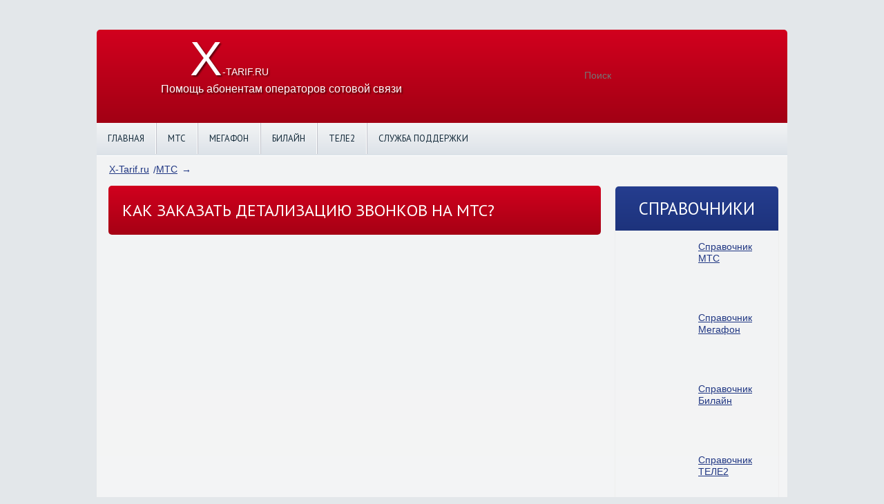

--- FILE ---
content_type: text/html; charset=UTF-8
request_url: https://x-tarif.ru/mts/kak-zakazat-detalizaciyu-zvonkov-na-mts.html
body_size: 57787
content:
<!DOCTYPE html><html lang="ru"><head><meta charset="utf-8"><script defer src="[data-uri]"></script><script>class RocketLazyLoadScripts{constructor(e){this.triggerEvents=e,this.eventOptions={passive:!0},this.userEventListener=this.triggerListener.bind(this),this.delayedScripts={normal:[],async:[],defer:[]},this.allJQueries=[]}_addUserInteractionListener(e){this.triggerEvents.forEach((t=>window.addEventListener(t,e.userEventListener,e.eventOptions)))}_removeUserInteractionListener(e){this.triggerEvents.forEach((t=>window.removeEventListener(t,e.userEventListener,e.eventOptions)))}triggerListener(){this._removeUserInteractionListener(this),"loading"===document.readyState?document.addEventListener("DOMContentLoaded",this._loadEverythingNow.bind(this)):this._loadEverythingNow()}async _loadEverythingNow(){this._delayEventListeners(),this._delayJQueryReady(this),this._handleDocumentWrite(),this._registerAllDelayedScripts(),this._preloadAllScripts(),await this._loadScriptsFromList(this.delayedScripts.normal),await this._loadScriptsFromList(this.delayedScripts.defer),await this._loadScriptsFromList(this.delayedScripts.async),await this._triggerDOMContentLoaded(),await this._triggerWindowLoad(),window.dispatchEvent(new Event("rocket-allScriptsLoaded"))}_registerAllDelayedScripts(){document.querySelectorAll("script[type=rocketlazyloadscript]").forEach((e=>{e.hasAttribute("src")?e.hasAttribute("async")&&!1!==e.async?this.delayedScripts.async.push(e):e.hasAttribute("defer")&&!1!==e.defer||"module"===e.getAttribute("data-rocket-type")?this.delayedScripts.defer.push(e):this.delayedScripts.normal.push(e):this.delayedScripts.normal.push(e)}))}async _transformScript(e){return await this._requestAnimFrame(),new Promise((t=>{const n=document.createElement("script");let r;[...e.attributes].forEach((e=>{let t=e.nodeName;"type"!==t&&("data-rocket-type"===t&&(t="type",r=e.nodeValue),n.setAttribute(t,e.nodeValue))})),e.hasAttribute("src")?(n.addEventListener("load",t),n.addEventListener("error",t)):(n.text=e.text,t()),e.parentNode.replaceChild(n,e)}))}async _loadScriptsFromList(e){const t=e.shift();return t?(await this._transformScript(t),this._loadScriptsFromList(e)):Promise.resolve()}_preloadAllScripts(){var e=document.createDocumentFragment();[...this.delayedScripts.normal,...this.delayedScripts.defer,...this.delayedScripts.async].forEach((t=>{const n=t.getAttribute("src");if(n){const t=document.createElement("link");t.href=n,t.rel="preload",t.as="script",e.appendChild(t)}})),document.head.appendChild(e)}_delayEventListeners(){let e={};function t(t,n){!function(t){function n(n){return e[t].eventsToRewrite.indexOf(n)>=0?"rocket-"+n:n}e[t]||(e[t]={originalFunctions:{add:t.addEventListener,remove:t.removeEventListener},eventsToRewrite:[]},t.addEventListener=function(){arguments[0]=n(arguments[0]),e[t].originalFunctions.add.apply(t,arguments)},t.removeEventListener=function(){arguments[0]=n(arguments[0]),e[t].originalFunctions.remove.apply(t,arguments)})}(t),e[t].eventsToRewrite.push(n)}function n(e,t){let n=e[t];Object.defineProperty(e,t,{get:()=>n||function(){},set(r){e["rocket"+t]=n=r}})}t(document,"DOMContentLoaded"),t(window,"DOMContentLoaded"),t(window,"load"),t(window,"pageshow"),t(document,"readystatechange"),n(document,"onreadystatechange"),n(window,"onload"),n(window,"onpageshow")}_delayJQueryReady(e){let t=window.jQuery;Object.defineProperty(window,"jQuery",{get:()=>t,set(n){if(n&&n.fn&&!e.allJQueries.includes(n)){n.fn.ready=n.fn.init.prototype.ready=function(t){e.domReadyFired?t.bind(document)(n):document.addEventListener("rocket-DOMContentLoaded",(()=>t.bind(document)(n)))};const t=n.fn.on;n.fn.on=n.fn.init.prototype.on=function(){if(this[0]===window){function e(e){return e.split(" ").map((e=>"load"===e||0===e.indexOf("load.")?"rocket-jquery-load":e)).join(" ")}"string"==typeof arguments[0]||arguments[0]instanceof String?arguments[0]=e(arguments[0]):"object"==typeof arguments[0]&&Object.keys(arguments[0]).forEach((t=>{delete Object.assign(arguments[0],{[e(t)]:arguments[0][t]})[t]}))}return t.apply(this,arguments),this},e.allJQueries.push(n)}t=n}})}async _triggerDOMContentLoaded(){this.domReadyFired=!0,await this._requestAnimFrame(),document.dispatchEvent(new Event("rocket-DOMContentLoaded")),await this._requestAnimFrame(),window.dispatchEvent(new Event("rocket-DOMContentLoaded")),await this._requestAnimFrame(),document.dispatchEvent(new Event("rocket-readystatechange")),await this._requestAnimFrame(),document.rocketonreadystatechange&&document.rocketonreadystatechange()}async _triggerWindowLoad(){await this._requestAnimFrame(),window.dispatchEvent(new Event("rocket-load")),await this._requestAnimFrame(),window.rocketonload&&window.rocketonload(),await this._requestAnimFrame(),this.allJQueries.forEach((e=>e(window).trigger("rocket-jquery-load"))),window.dispatchEvent(new Event("rocket-pageshow")),await this._requestAnimFrame(),window.rocketonpageshow&&window.rocketonpageshow()}_handleDocumentWrite(){const e=new Map;document.write=document.writeln=function(t){const n=document.currentScript,r=document.createRange(),i=n.parentElement;let o=e.get(n);void 0===o&&(o=n.nextSibling,e.set(n,o));const a=document.createDocumentFragment();r.setStart(a,0),a.appendChild(r.createContextualFragment(t)),i.insertBefore(a,o)}}async _requestAnimFrame(){return new Promise((e=>requestAnimationFrame(e)))}static run(){const e=new RocketLazyLoadScripts(["keydown","mousemove","touchmove","touchstart","touchend","wheel"]);e._addUserInteractionListener(e)}}RocketLazyLoadScripts.run();</script> <meta name="viewport" content="width=device-width, initial-scale=1.0" /><title>Как заказать детализацию звонков на МТС?</title><link rel="preload" as="style" href="https://fonts.googleapis.com/css?family=PT%20Sans&#038;subset=latin%2Ccyrillic&#038;display=swap" /><link rel="stylesheet" href="https://fonts.googleapis.com/css?family=PT%20Sans&#038;subset=latin%2Ccyrillic&#038;display=swap" media="print" onload="this.media='all'" /><noscript><link rel="stylesheet" href="https://fonts.googleapis.com/css?family=PT%20Sans&#038;subset=latin%2Ccyrillic&#038;display=swap" /></noscript> <!--[if lt IE 9]><script src="http://html5shiv.googlecode.com/svn/trunk/html5.js"></script><![endif]--> <script type="rocketlazyloadscript">var block_classes = ["content_rb", "cnt32_rl_bg_str", "rl_cnt_bg"];

    function addAttrItem(className) {
        if (document.querySelector("." + className) && !block_classes.includes(className)) {
            block_classes.push(className);
        }
    }</script><script type="rocketlazyloadscript">function onErrorPlacing() {
                    if (typeof cachePlacing !== 'undefined' && typeof cachePlacing === 'function' && typeof window.jsInputerLaunch !== 'undefined' && [15, 10].includes(window.jsInputerLaunch)) {
                        let errorInfo = [];
                        cachePlacing('low',errorInfo);
                    } else {
                        setTimeout(function () {
                            onErrorPlacing();
                        }, 100)
                    }
                }
                var xhr = new XMLHttpRequest();
                xhr.open('GET',"//a.ridd.ru/1yz69.json",true);
                xhr.setRequestHeader("Content-type", "application/x-www-form-urlencoded");
                xhr.onreadystatechange = function() {
                    if (xhr.status != 200) {
                        if (xhr.statusText != 'abort') {
                            onErrorPlacing();
                        }
                    }
                };
                xhr.send();</script><script defer type="rocketlazyloadscript" data-rocket-type="text/javascript" src="https://x-tarif.ru/wp-content/cache/autoptimize/js/autoptimize_single_bf0674e5623ec9595d8823b805a5b55d.js?ver=1.0.6" id="1yz69-js"=""></script><script type="rocketlazyloadscript">console.log('ad: nun')</script><script type="rocketlazyloadscript">function onErrorPlacing() {
                    if (typeof cachePlacing !== 'undefined' && typeof cachePlacing === 'function' && typeof window.jsInputerLaunch !== 'undefined' && [15, 10].includes(window.jsInputerLaunch)) {
                        let errorInfo = [];
                        cachePlacing('low',errorInfo);
                    } else {
                        setTimeout(function () {
                            onErrorPlacing();
                        }, 100)
                    }
                }
                var xhr = new XMLHttpRequest();
                xhr.open('GET',"//a.ridd.ru/1yz69.min.js",true);
                xhr.setRequestHeader("Content-type", "application/x-www-form-urlencoded");
                xhr.onreadystatechange = function() {
                    if (xhr.status != 200) {
                        if (xhr.statusText != 'abort') {
                            onErrorPlacing();
                        }
                    }
                };
                xhr.send();</script><script defer src="[data-uri]"></script><script type="rocketlazyloadscript">console.log('pushUniversal: nun')</script><script type="rocketlazyloadscript" charset="utf-8" async
                              src="https://a.resr.ru/pjs/6AyCSgW2.js"></script> <meta name='robots' content='index, follow, max-image-preview:large, max-snippet:-1, max-video-preview:-1' /> <!-- This site is optimized with the Yoast SEO plugin v21.8 - https://yoast.com/wordpress/plugins/seo/ --><meta name="description" content="Кто-то из членов семьи тратит деньги на счету телефона? Данная статья подскажет, как заказать детализацию звонков на МТС." /><meta name="twitter:label1" content="Написано автором" /><meta name="twitter:data1" content="admin" /><style media="all">html,body,div,span,applet,object,iframe,h1,h2,h3,h4,h5,h6,p,blockquote,pre,a,abbr,acronym,address,big,cite,code,del,dfn,em,img,ins,kbd,q,s,samp,small,strike,strong,sub,sup,tt,var,b,u,i,center,dl,dt,dd,ol,ul,li,fieldset,form,label,legend,table,caption,tbody,tfoot,thead,tr,th,td,article,aside,canvas,details,embed,figure,figcaption,footer,header,hgroup,menu,nav,output,ruby,section,summary,time,mark,audio,video{margin:0;padding:0;border:0;font-size:100%;vertical-align:baseline}html{-webkit-text-size-adjust:100%;-ms-text-size-adjust:100%}article,aside,details,figcaption,figure,footer,header,hgroup,nav,section,summary{display:block}audio,canvas,video{display:inline-block}audio:not([controls]){display:none;height:0}[hidden]{display:none}a{outline:none}abbr[title]{border-bottom:1px dotted}pre{white-space:pre;white-space:pre-wrap;word-wrap:break-word}sub,sup{font-size:75%;line-height:0;position:relative}sup{top:-.5em}sub{bottom:-.25em}fieldset{border:1px solid silver;margin:0 2px;padding:.35em .625em .75em}button,input,select,textarea{font-family:inherit;font-size:100%;margin:0}button,input{line-height:normal}button,html input[type=button],input[type=reset],input[type=submit]{-webkit-appearance:button;cursor:pointer}button[disabled],input[disabled]{cursor:default}input[type=checkbox],input[type=radio]{box-sizing:border-box;padding:0}input[type=search]{-webkit-appearance:textfield;-moz-box-sizing:content-box;-webkit-box-sizing:content-box;box-sizing:content-box}input[type=search]::-webkit-search-cancel-button,input[type=search]::-webkit-search-decoration{-webkit-appearance:none}button::-moz-focus-inner,input::-moz-focus-inner{border:0;padding:0}textarea{overflow:auto;vertical-align:top}input:focus,button:focus,select:focus,textarea:focus{outline:none}table{border-collapse:collapse;border-spacing:0}body{font:14px/18px Tahoma,"Geneva CY",sans-serif;color:#262525;background:#e3e7ea}a{color:#203783}a:hover{text-decoration:none;color:#a80015}p{margin:0 0 23px;text-align:justify}blockquote{padding:15px 15px 15px 80px;margin:20px 0;background:#cfd5db;position:relative;border-radius:5px;clear:both}blockquote:before{position:absolute;content:",,";font:80px Arial,"Helvetica CY","Nimbus Sans L",sans-serif;color:#203783;letter-spacing:-8px;top:-44px;left:20px}blockquote p{padding:0;text-align:justify}blockquote p:last-child{margin-bottom:0}.clear{clear:both;overflow:hidden;height:0}.aligncenter,div.aligncenter{display:block;margin-left:auto !important;margin-right:auto !important}.alignleft{float:left}img.alignleft{margin:5px 15px 5px 0}.alignright{float:right}img.alignright{margin:5px 0 5px 15px}.wrapper{width:1000px;min-width:295px;margin:43px auto;background:#fff;background:linear-gradient(to top,#fff,#f2f3f4);border-radius:5px;position:relative}.main{overflow:hidden;position:relative;padding-bottom:20px}.content{width:747px;float:left}.content-wrap{margin:0 17px}.sidebar{width:250px;float:right;overflow:hidden}.sidebar-wrap{margin-right:12px;margin-top:15px}.single-title,.category-title,.related_posts_title,#comments_block_title{font:24px 'PT Sans',sans-serif;color:#fff;background:#bb0119;background:linear-gradient(to top,#a60014,#d1011e);padding:20px;text-transform:uppercase;border-radius:5px;margin:15px 0 10px}.related_posts_title,#comments_block_title{font-size:17px;padding:17px}.table-of-content{background:#ececec;width:437px;padding:10px;border-radius:5px;margin-bottom:10px;text-align:left}.table-of-content__title{font-size:18px;color:#2a2a2a;margin-left:10px;text-align:left}.table-of-content ul{margin-top:10px;text-align:left}.table-of-content ul li{margin-bottom:6px;background:url([data-uri]) no-repeat 0 6px;padding-left:20px;text-align:left}.header{height:135px;width:1000px;margin:0 auto;position:relative;background:#ba0119;background:linear-gradient(to top,#a20014,#d2011e);border-radius:5px 5px 0 0}.header-logo{position:absolute;top:7px;left:9px;width:308px;height:101px;padding-left:126px;background:url(//x-tarif.ru/wp-content/themes/x-tarif/i/logo-bg.png) no-repeat;text-shadow:2px 2px 2px rgba(0,0,0,.5)}.header-logo__url{font:40px "Arial Black","Helvetica CY","Nimbus Sans L" sans-serif;color:#fff;text-transform:uppercase;display:block}.header-logo__url span{font-size:70px;line-height:70px}.header-logo__slogan{font:16px Arial,"Helvetica CY","Nimbus Sans L",sans-serif;color:#fff;margin-left:-42px}a.header-logo{text-decoration:none}.header__search{position:absolute;top:48px;right:18px;width:286px;height:36px;background:url(//x-tarif.ru/wp-content/themes/x-tarif/i/search_bg.png) no-repeat}.header__search__field{width:229px;background:0 0;border:none;padding:10px;font-size:14px;color:#666}.header__search__button{position:absolute;top:0;right:0;width:36px;height:36px;background:0 0;border:none}.header-menu{background:#e8ebee;background:linear-gradient(to top,#dce2e8,#f3f4f5);height:47px;border-bottom:1px solid #fff}.section__headline{display:none}.header-menu ul{font-size:0;overflow:hidden}.header-menu ul li{font:13px 'PT Sans',sans-serif;text-transform:uppercase;float:left;list-style:none}.header-menu ul li a,.header-menu ul li span{color:#112838;padding:14px 16px;display:inline-block;text-decoration:none;border-right:1px solid #fff;border-left:1px solid #c1c2ca}.header-menu ul li:first-child a,.header-menu ul li:first-child span{border-left:none}.header-menu ul li:last-child a,.header-menu ul li:last-child span{border-right:none}.header-menu ul li a:hover,.header-menu ul li span{background:#c5c5c5}.new-posts-home{list-style:none;overflow:hidden}.new-posts-home li{float:left;margin-right:21px;margin-bottom:15px;width:223px}.new-posts-home li:nth-child(3n){margin-right:0}.new-posts-home li:nth-child(3n+1){clear:both}.new-post-home__img-url{position:relative;overflow:hidden}.new-post-home__url{font-size:15px;line-height:20px;background:rgba(0,0,0,.5);padding:14px;position:absolute;bottom:4px;left:0;color:#fff;display:block;width:100%;box-sizing:border-box}.new-post-home__url:after{position:absolute;left:0;bottom:0;content:'';width:100%;height:223px}.new-post-home__url:hover{color:#fff;text-decoration:none}.new-post-home__announcement-content{font-size:12px;line-height:15px;color:#656565;padding:4px 12px}.new-post-home__category{color:#656565;padding:10px 12px}.home-article{margin:0 16px}.cats1{margin:0 0 13px;padding:5px 0;border-radius:10px;background:#f2f2f2;text-align:center}.cats1 li{display:inline-block;margin:0 2px;padding:10px 0}.cats1 a{display:block;color:#000}.cats1 img{display:block;margin:0 0 1px;border:2px solid #000;border-radius:7px}.sidebar .section-title{background:#203682;background:linear-gradient(to top,#1d337c,#253d8f);text-align:center;font:25px 'PT Sans',sans-serif;color:#fff;text-transform:uppercase;padding:16px;border-radius:5px 5px 0 0}.sidebar .section{margin-bottom:20px;padding-bottom:10px;border:1px solid #eee;border-radius:5px}.sidebar .section ul li{list-style:none;padding:5px 0}.sidebar .section ul li:last-child{border-bottom:none}#new_posts_sidebar li,#top_posts li{overflow:hidden;padding:15px 10px;line-height:17px}#new_posts_sidebar img,#top_posts img{float:left;margin-right:10px}.category-description{overflow:hidden;margin-top:20px}#category_image{float:left;margin:0 10px 10px 0}.category-posts-archive li{list-style:none;overflow:hidden;margin-top:17px;padding-bottom:17px;border-bottom:1px solid #cfcfcf}.category-posts-archive li .img_announcement{float:left;line-height:1px;margin-right:18px}.category-posts-archive li .announcement_title{margin-bottom:10px;position:relative}.category-posts-archive li .announcement_title a{font-size:17px;line-height:20px;font-weight:700;text-decoration:none;border-bottom:1px solid rgba(31,54,129,.3)}.category-posts-archive li .announcement_title a:after{position:absolute;left:0;top:0;width:222px;height:155px;content:''}.category-posts-archive li .announcement_title a:hover{border-bottom:none}.category-posts-archive p.category-posts-archive{color:#203783;font-size:16px;margin:30px 0 0;padding:0;display:block;float:right}.crumbs{padding:10px 0 10px 18px;padding-bottom:0;color:#203783}.crumbs li{display:inline;position:relative;padding-right:10px}.crumbs li:after{content:"/";position:absolute;top:0;right:0}.crumbs li:last-child:after{content:'→';right:-10px}.pagination{margin:18px 0;font:18px 'PT Sans',sans-serif}.pagination ul{text-align:center}.pagination ul li{display:inline;margin-right:10px}.pagination ul li a:hover,.pagination ul li span{color:#cd011d}.single .entry{overflow:hidden;font-size:16px;letter-spacing:.01em;line-height:170%}.single img{max-width:95%;height:auto}.entry h1,.entry h2,.entry h3,.entry h4,.error404 h1{clear:both;font:20px 'PT Sans',sans-serif;color:#bb0119;text-transform:uppercase;border-radius:5px;margin:15px 0 10px}.entry h3,.entry h4{font-size:17px;text-transform:none}.single ul{margin:20px 0 20px 18px;list-style:none;text-align:justify}.single ul li{margin-bottom:20px;background:url([data-uri]) no-repeat 0 5px;padding-left:15px;text-align:justify}.single ol{margin-left:24px;counter-reset:li;list-style:none outside none;text-align:justify}.single ol>li{position:relative;margin-left:21px;margin-bottom:20px;text-align:justify}.single ol>li:before{content:counter(li);counter-increment:li;height:23px;left:-34px;position:absolute;text-align:center;top:1px;width:23px;color:#1f3681;border:1px solid #1f3681;border-radius:50%;line-height:23px}.single .wp-caption{margin:10px;line-height:0;font-size:0;padding-right:0;line-height:0;font-size:0;max-width:95%}.single .wp-caption img{line-height:0;font-size:0}.single .wp-caption .wp-caption-text{text-align:center;padding:7px 5px;line-height:14px;font-size:12px;background:#223986;color:#fff;margin-right:10px;max-width:95%;box-sizing:border-box}.single .wp-caption p{margin-bottom:0}.yarpp-related{padding-bottom:15px;padding:12px;border-radius:10px;margin-top:10px}.related_items{overflow:hidden}.related_items .related_item{width:150px;height:150px;float:left;overflow:hidden;margin-right:20px;position:relative;text-align:center;margin-bottom:10px}.related_items .related_item a{line-height:20px}.related_items .related_item:last-child{margin-right:0}.related_items .related_item .related_img{line-height:1px;padding-right:3px;position:relative}.related_items .related_item_title{line-height:16px;position:absolute;bottom:0;left:0;background:rgba(0,0,0,.5);padding:10px;width:130px;display:block;color:#fff}.related_post_title{clear:both;font:20px 'PT Sans',sans-serif;color:#bb0119;text-transform:uppercase;border-radius:5px;margin:15px 0 10px}.related_items .related_item_title:after{position:absolute;left:0;bottom:0;width:150px;height:150px;content:''}.yandex_single{text-align:center;margin:20px 0}.yandex_knop{margin:20px 0}.comments_block{position:relative;padding-bottom:15px;padding:12px;border-radius:10px;margin-top:10px}.comments_block .commentlist{padding:10px 0}.comment{overflow:hidden;margin-top:14px;padding-top:11px;position:relative;background:#ebebeb;border-radius:5px}.gravatar{float:left;margin-left:19px}.comment_content{width:85%;float:left}.cauthor{margin-left:22px;margin-bottom:4px}.commentlist>li{list-style:none}.comments_block .children>li{list-style:none}.comments_block .children{margin-left:30px}.commentlist li #respond{margin:0 20px}.commentlist li li #respond{margin:0 15px 0 -35px}.commentlist li li li #respond{margin:0 15px 0 -85px}.commentlist li li li li #respond{margin:0 15px 0 -135px}.commentlist li li li li li #respond{margin:0 15px 0 -185px}.commentlist li li li li li li #respond{margin:0 15px 0 -235px}.commentlist li li li li li li li #respond{margin:0 15px 0 -285px}.commentlist li li li li li li li li #respond{margin:0 15px 0 -335px}.commentlist li li li li li li li li li #respond{margin:0 15px 0 -385px}.commentlist li li li li li li li li li li #respond{margin:0 15px 0 -435px}.comments_block #respond{border-radius:5px;margin-bottom:20px;background:#ebebeb;position:relative}.comments_block #comments_form_title{font-size:20px;color:#b70018;padding-top:20px;padding-left:20px}.ctext{padding:10px 20px}.ctext p{margin-bottom:7px}#cancel-comment-reply{position:absolute;top:10px;right:10px}.comments_block .reply{position:absolute;bottom:5px;right:10px}.comment-reply-link{text-decoration:none;border-bottom:1px dashed #203783}.comment-reply-link:hover{border-bottom:1px dashed #a80015}.author_name{font-weight:700}#commentform{padding:20px;margin:0 20px}#title_commentform{font:18px Arial,"Helvetica CY","Nimbus Sans L",sans-serif;color:#ac0408;margin-bottom:14px}#add_comment_name_email{overflow:hidden}#add_comment_name,#add_comment_email{margin-bottom:10px}#add_comment_name input,#add_comment_email input,#add_comment_site input{width:75%;border:1px solid #d5d5d5;border-radius:7px;padding:7px 10px;font:12px Arial,"Helvetica CY","Nimbus Sans L",sans-serif;color:#565656}.comments_block .req{color:red;font:24px Arial,"Helvetica CY","Nimbus Sans L",sans-serif}#comment_textarea{width:94%;margin-top:13px;border:1px solid #d5d5d5;border-radius:7px;font:12px Arial,"Helvetica CY","Nimbus Sans L",sans-serif;color:#565656;padding:7px 10px}#submit_comment_form{background:#1f3681 url([data-uri]) repeat-x 0 50%;color:#fff;font:14px Tahoma,"Geneva CY",sans-serif;padding:10px 20px;margin-top:12px;border:none;border-radius:5px}#submit_comment_form:hover{background:#1f3681 url([data-uri]) repeat-x 0 20px}ol.commentlist>li{margin-bottom:20px}.comments_block .comment_date{font-size:12px;margin-left:6px}.footer{height:99px;margin-top:10px;background:#434343;position:relative;border-radius:0 0 5px 5px}.footer-nav{padding-top:12px;text-align:center}.footer-nav li{display:inline;margin:0 7px}.footer-nav li:last-child:after{content:''}.footer-nav a{color:#fff}.footer-nav li span{font-weight:700;color:#fff}.footer-copyright{position:absolute;top:26px;margin-left:40px;margin-right:40px;color:#fff}.footer-stats{position:absolute;top:112px;margin-left:42%;bottom:10px;color:#fff}.social-icon{position:absolute;top:42px;right:0}.social-icon a{width:39px;height:39px;background:url(//x-tarif.ru/wp-content/themes/x-tarif/i/social-icon-bg.png) repeat-x;display:block;float:left;text-indent:-9999px;margin-right:9px}.social-icon .ok{background-position:-48px 0}.social-icon .fb{background-position:-97px 0}.social-icon .tw{background-position:-147px 0}.social-icon .gp{background-position:-195px 0}.social-icon .yt{background-position:-244px 0}#top_arrow{position:fixed;bottom:10px;right:20px;z-index:100;display:none;cursor:pointer}table{overflow:hidden;border:1px solid #d3d3d3;background:#fefefe;width:70%;margin:5% auto 0;-moz-border-radius:5px;-webkit-border-radius:5px;border-radius:5px;-moz-box-shadow:0 0 4px rgba(0,0,0,.2);-webkit-box-shadow:0 0 4px rgba(0,0,0,.2)}th,td{padding:10px 20px 10px;text-align:left}th{padding-top:12px;text-shadow:1px 1px 1px #fff;background:#e8eaeb}td{border-top:1px solid #e0e0e0;border-right:1px solid #e0e0e0}tr.odd-row td{background:#f6f6f6}td.first,th.first{text-align:left}td.last{border-right:none}td{background:-moz-linear-gradient(100% 25% 90deg,#fefefe,#f9f9f9);background:-webkit-gradient(linear,0% 0%,0% 25%,from(#f9f9f9),to(#fefefe))}tr.odd-row td{background:-moz-linear-gradient(100% 25% 90deg,#f6f6f6,#f1f1f1);background:-webkit-gradient(linear,0% 0%,0% 25%,from(#f1f1f1),to(#f6f6f6))}th{background:-moz-linear-gradient(100% 20% 90deg,#e8eaeb,#ededed);background:-webkit-gradient(linear,0% 0%,0% 20%,from(#ededed),to(#e8eaeb))}tr:first-child th.first{-moz-border-radius-topleft:5px;-webkit-border-top-left-radius:5px}tr:first-child th.last{-moz-border-radius-topright:5px;-webkit-border-top-right-radius:5px}tr:last-child td.first{-moz-border-radius-bottomleft:5px;-webkit-border-bottom-left-radius:5px}tr:last-child td.last{-moz-border-radius-bottomright:5px;-webkit-border-bottom-right-radius:5px}@media screen and (min-width:1050px){.wrapper{width:1000px}.sidebar{width:250px}}@media screen and (max-width:1023px){.wrapper{width:720px}.header{width:100%}.header-logo{padding:3px 0 0 70px;width:333px}.header-logo__url{margin-left:-10px}.content{width:100%}.new-posts-home li{margin-right:8px}.sidebar{position:absolute;top:13px;left:0;visibility:hidden}.footer-stats{top:104px}}@media screen and (max-width:740px){.wrapper{width:95%}.header{margin-bottom:46px}.header:after{content:'';position:absolute;top:134px;left:0;width:100%;height:46px;background:#f3f4f5;background:-moz-linear-gradient(top,#f3f4f5 0%,#dde2e8 100%);background:-webkit-gradient(linear,left top,left bottom,color-stop(0%,#f3f4f5),color-stop(100%,#dde2e8));background:-webkit-linear-gradient(top,#f3f4f5 0%,#dde2e8 100%);background:-o-linear-gradient(top,#f3f4f5 0%,#dde2e8 100%);background:-ms-linear-gradient(top,#f3f4f5 0%,#dde2e8 100%);background:linear-gradient(to bottom,#f3f4f5 0%,#dde2e8 100%);filter:progid:DXImageTransform.Microsoft.gradient(startColorstr='#f3f4f5',endColorstr='#dde2e8',GradientType=0)}.header-logo{width:100%;padding:0;text-align:center;top:7px;left:0;height:135px}.header-logo__url{margin:0}.header-logo__slogan{margin:0}.content-wrap{margin:0 8px}.header-menu{position:absolute;top:150px;left:0;visibility:hidden;z-index:100}.header-menu__wrapp{visibility:visible}.section__headline{display:inline-block;box-sizing:border-box;margin:0 0 0 40px;padding:3px 0 0;background:0 0;cursor:pointer;text-transform:uppercase;font:13px 'PT Sans',sans-serif;color:#2b459d}.section__headline:before{content:'';position:absolute;top:-2px;left:8px;width:25px;height:25px;border-radius:3px;background:url([data-uri]) no-repeat}.section__headline.active{border-bottom:1px dashed #2b459d}.section__headline.active:before{background-position:0 -25px}.header-menu__wrapp ul{display:none}.header-menu__wrapp ul.active{display:block;margin-top:10px}.header-menu__wrapp ul{background:#2b459d;min-width:126px;overflow:hidden}.header-menu__wrapp ul li{float:none;line-height:21px}.header-menu__wrapp ul li a,.header-menu__wrapp ul li span{border:none;color:#fff;text-transform:uppercase;padding:6px 14px}.header-menu__wrapp ul li a:hover,.header-menu__wrapp ul li span{background:0 0;text-decoration:underline}.search-form-wrap{position:absolute;top:180px;left:0;display:none;width:100%;padding:32px 0;z-index:10;background:#f3f4f5;background:-moz-linear-gradient(top,#f3f4f5 0%,#dde2e8 100%);background:-webkit-gradient(linear,left top,left bottom,color-stop(0%,#f3f4f5),color-stop(100%,#dde2e8));background:-webkit-linear-gradient(top,#f3f4f5 0%,#dde2e8 100%);background:-o-linear-gradient(top,#f3f4f5 0%,#dde2e8 100%);background:-ms-linear-gradient(top,#f3f4f5 0%,#dde2e8 100%);background:linear-gradient(to bottom,#f3f4f5 0%,#dde2e8 100%);filter:progid:DXImageTransform.Microsoft.gradient(startColorstr='#f3f4f5',endColorstr='#dde2e8',GradientType=0)}.header__search{position:absolute;top:1px;left:0;width:90%;margin:2.5% 5%;height:36px;background:#fff url(//x-tarif.ru/wp-content/themes/x-tarif/i/search_bg.png) right center no-repeat;border:1px solid #222}.search-form-wrap.visible{display:block}.search-form{position:relative;top:0;width:100%;border-color:#fff;border-radius:7px;background:0 0}.search-form__field{color:#fff}.search-toggle{position:absolute;top:150px;right:30px;width:28px;height:23px;cursor:pointer;z-index:10}.search-toggle,.search-form__button{background:url([data-uri]) no-repeat}.search-form__button{width:40px}.new-posts-home{width:436px;margin:0 auto}.new-posts-home li{width:212px;margin-right:0}.new-posts-home li:nth-child(3n){margin:0 0 15px}.new-posts-home li:nth-child(odd){clear:both;margin-right:10px}.new-posts-home li:nth-child(3n+1){clear:none}.new-posts-home li img{width:100%;height:auto}.footer-copyright{position:relative;width:95%;text-align:center;margin:-14px auto 0 auto}.footer-copyright__text{display:none}.category-posts-archive{overflow:hidden;width:434px;margin:0 auto}.category-posts-archive li{float:left;margin-bottom:15px;width:212px;border-bottom:none}.category-posts-archive li:nth-child(odd){margin-right:9px;clear:both}.category-posts-archive li:nth-child(even){margin-right:0}.category-posts-archive li .img_announcement{float:none}.category-posts-archive li img{width:100%;height:auto}.category-posts-archive li .img_announcement{margin-right:0}.category-posts-archive li .announcement_title a{font:bold 14px/18px Tahoma,Geneva,sans-serif;color:#fff;background:rgba(0,0,0,.5);padding:12px 14px;position:absolute;bottom:3px;left:0;width:100%;box-sizing:border-box;border-bottom:none !important;text-decoration:underline !important}.category-posts-archive li .announcement_title a:after{position:absolute;left:0;top:-107px;width:100%;height:152px;content:''}.category-posts-archive li .announcement_title a:hover{text-decoration:none !important}.announcement_content{font-size:13px;line-height:15px}.related_items{width:322px;margin:0 auto}.related_items .related_item{margin-bottom:20px}.related_items .related_item:nth-child(even){margin-right:0}.related_items .related_item:nth-child(2n+3){clear:both}.related_items .related_item .related_img{padding:0}.related_items .related_item_title{width:100%;box-sizing:border-box}#vk_groups{display:none}.related-items span{display:none}.footer{height:130px}.footer-stats{top:134px;margin-left:38%}}@media screen and (max-width:475px){.header-logo__url{font:34px "Arial Black","Helvetica CY","Nimbus Sans L" sans-serif}.header-logo__slogan{font:13px Arial,"Helvetica CY","Nimbus Sans L",sans-serif}.new-post-home__announcement-content{display:none}.new-posts-home{width:100%;margin:0 auto}.new-posts-home li{width:46%;margin:1% 2%;margin-right:0}.new-posts-home li:nth-child(3n){margin:1% 2%}.new-posts-home li:nth-child(odd){clear:both;margin-right:6px}.new-posts-home li:nth-child(3n+1){clear:none}.category-posts-archive{width:100%;margin:0 auto}.category-posts-archive li{width:46%;margin:1% 2%}.category-posts-archive li:nth-child(odd){margin-right:0;clear:both}.category-posts-archive li:nth-child(even){margin-right:0}.category-posts-archive li .img_announcement{float:none}.category-posts-archive li .img_announcement{margin-right:0}.announcement_title{position:relative}.announcement_title a{font:bold 14px/18px Tahoma,Geneva,sans-serif;color:#fff;background:rgba(0,0,0,.5);padding:12px 14px;position:absolute;bottom:0;left:0;width:100%;box-sizing:border-box;border-bottom:none !important;text-decoration:underline !important}.announcement_title a:hover{text-decoration:none !important}.announcement_content{font-size:13px;line-height:15px}.related_items{width:150px;margin:0 auto}.related_items .related_item{margin-bottom:20px;float:none}.related_items .related_item:nth-child(even){margin-right:0}.related_items .related_item:nth-child(2n+3){clear:both}.related_items .related_item .related_img{padding:0}.related_items .related_item_title{width:100%;box-sizing:border-box}.footer{height:145px}.footer-stats{top:149px;margin-left:31%}}
img:is([sizes="auto" i],[sizes^="auto," i]){contain-intrinsic-size:3000px 1500px}
@charset "UTF-8";.wp-block-archives{box-sizing:border-box}.wp-block-archives-dropdown label{display:block}.wp-block-avatar{line-height:0}.wp-block-avatar,.wp-block-avatar img{box-sizing:border-box}.wp-block-avatar.aligncenter{text-align:center}.wp-block-audio{box-sizing:border-box}.wp-block-audio :where(figcaption){margin-bottom:1em;margin-top:.5em}.wp-block-audio audio{min-width:300px;width:100%}.wp-block-button__link{align-content:center;box-sizing:border-box;cursor:pointer;display:inline-block;height:100%;text-align:center;word-break:break-word}.wp-block-button__link.aligncenter{text-align:center}.wp-block-button__link.alignright{text-align:right}:where(.wp-block-button__link){border-radius:9999px;box-shadow:none;padding:calc(.667em + 2px) calc(1.333em + 2px);text-decoration:none}.wp-block-button[style*=text-decoration] .wp-block-button__link{text-decoration:inherit}.wp-block-buttons>.wp-block-button.has-custom-width{max-width:none}.wp-block-buttons>.wp-block-button.has-custom-width .wp-block-button__link{width:100%}.wp-block-buttons>.wp-block-button.has-custom-font-size .wp-block-button__link{font-size:inherit}.wp-block-buttons>.wp-block-button.wp-block-button__width-25{width:calc(25% - var(--wp--style--block-gap, .5em)*.75)}.wp-block-buttons>.wp-block-button.wp-block-button__width-50{width:calc(50% - var(--wp--style--block-gap, .5em)*.5)}.wp-block-buttons>.wp-block-button.wp-block-button__width-75{width:calc(75% - var(--wp--style--block-gap, .5em)*.25)}.wp-block-buttons>.wp-block-button.wp-block-button__width-100{flex-basis:100%;width:100%}.wp-block-buttons.is-vertical>.wp-block-button.wp-block-button__width-25{width:25%}.wp-block-buttons.is-vertical>.wp-block-button.wp-block-button__width-50{width:50%}.wp-block-buttons.is-vertical>.wp-block-button.wp-block-button__width-75{width:75%}.wp-block-button.is-style-squared,.wp-block-button__link.wp-block-button.is-style-squared{border-radius:0}.wp-block-button.no-border-radius,.wp-block-button__link.no-border-radius{border-radius:0!important}:root :where(.wp-block-button .wp-block-button__link.is-style-outline),:root :where(.wp-block-button.is-style-outline>.wp-block-button__link){border:2px solid;padding:.667em 1.333em}:root :where(.wp-block-button .wp-block-button__link.is-style-outline:not(.has-text-color)),:root :where(.wp-block-button.is-style-outline>.wp-block-button__link:not(.has-text-color)){color:currentColor}:root :where(.wp-block-button .wp-block-button__link.is-style-outline:not(.has-background)),:root :where(.wp-block-button.is-style-outline>.wp-block-button__link:not(.has-background)){background-color:initial;background-image:none}.wp-block-buttons{box-sizing:border-box}.wp-block-buttons.is-vertical{flex-direction:column}.wp-block-buttons.is-vertical>.wp-block-button:last-child{margin-bottom:0}.wp-block-buttons>.wp-block-button{display:inline-block;margin:0}.wp-block-buttons.is-content-justification-left{justify-content:flex-start}.wp-block-buttons.is-content-justification-left.is-vertical{align-items:flex-start}.wp-block-buttons.is-content-justification-center{justify-content:center}.wp-block-buttons.is-content-justification-center.is-vertical{align-items:center}.wp-block-buttons.is-content-justification-right{justify-content:flex-end}.wp-block-buttons.is-content-justification-right.is-vertical{align-items:flex-end}.wp-block-buttons.is-content-justification-space-between{justify-content:space-between}.wp-block-buttons.aligncenter{text-align:center}.wp-block-buttons:not(.is-content-justification-space-between,.is-content-justification-right,.is-content-justification-left,.is-content-justification-center) .wp-block-button.aligncenter{margin-left:auto;margin-right:auto;width:100%}.wp-block-buttons[style*=text-decoration] .wp-block-button,.wp-block-buttons[style*=text-decoration] .wp-block-button__link{text-decoration:inherit}.wp-block-buttons.has-custom-font-size .wp-block-button__link{font-size:inherit}.wp-block-buttons .wp-block-button__link{width:100%}.wp-block-button.aligncenter,.wp-block-calendar{text-align:center}.wp-block-calendar td,.wp-block-calendar th{border:1px solid;padding:.25em}.wp-block-calendar th{font-weight:400}.wp-block-calendar caption{background-color:inherit}.wp-block-calendar table{border-collapse:collapse;width:100%}.wp-block-calendar table:where(:not(.has-text-color)){color:#40464d}.wp-block-calendar table:where(:not(.has-text-color)) td,.wp-block-calendar table:where(:not(.has-text-color)) th{border-color:#ddd}.wp-block-calendar table.has-background th{background-color:inherit}.wp-block-calendar table.has-text-color th{color:inherit}:where(.wp-block-calendar table:not(.has-background) th){background:#ddd}.wp-block-categories{box-sizing:border-box}.wp-block-categories.alignleft{margin-right:2em}.wp-block-categories.alignright{margin-left:2em}.wp-block-categories.wp-block-categories-dropdown.aligncenter{text-align:center}.wp-block-categories .wp-block-categories__label{display:block;width:100%}.wp-block-code{box-sizing:border-box}.wp-block-code code{
  /*!rtl:begin:ignore*/direction:ltr;display:block;font-family:inherit;overflow-wrap:break-word;text-align:initial;white-space:pre-wrap
  /*!rtl:end:ignore*/}.wp-block-columns{align-items:normal!important;box-sizing:border-box;display:flex;flex-wrap:wrap!important}@media (min-width:782px){.wp-block-columns{flex-wrap:nowrap!important}}.wp-block-columns.are-vertically-aligned-top{align-items:flex-start}.wp-block-columns.are-vertically-aligned-center{align-items:center}.wp-block-columns.are-vertically-aligned-bottom{align-items:flex-end}@media (max-width:781px){.wp-block-columns:not(.is-not-stacked-on-mobile)>.wp-block-column{flex-basis:100%!important}}@media (min-width:782px){.wp-block-columns:not(.is-not-stacked-on-mobile)>.wp-block-column{flex-basis:0;flex-grow:1}.wp-block-columns:not(.is-not-stacked-on-mobile)>.wp-block-column[style*=flex-basis]{flex-grow:0}}.wp-block-columns.is-not-stacked-on-mobile{flex-wrap:nowrap!important}.wp-block-columns.is-not-stacked-on-mobile>.wp-block-column{flex-basis:0;flex-grow:1}.wp-block-columns.is-not-stacked-on-mobile>.wp-block-column[style*=flex-basis]{flex-grow:0}:where(.wp-block-columns){margin-bottom:1.75em}:where(.wp-block-columns.has-background){padding:1.25em 2.375em}.wp-block-column{flex-grow:1;min-width:0;overflow-wrap:break-word;word-break:break-word}.wp-block-column.is-vertically-aligned-top{align-self:flex-start}.wp-block-column.is-vertically-aligned-center{align-self:center}.wp-block-column.is-vertically-aligned-bottom{align-self:flex-end}.wp-block-column.is-vertically-aligned-stretch{align-self:stretch}.wp-block-column.is-vertically-aligned-bottom,.wp-block-column.is-vertically-aligned-center,.wp-block-column.is-vertically-aligned-top{width:100%}.wp-block-post-comments{box-sizing:border-box}.wp-block-post-comments .alignleft{float:left}.wp-block-post-comments .alignright{float:right}.wp-block-post-comments .navigation:after{clear:both;content:"";display:table}.wp-block-post-comments .commentlist{clear:both;list-style:none;margin:0;padding:0}.wp-block-post-comments .commentlist .comment{min-height:2.25em;padding-left:3.25em}.wp-block-post-comments .commentlist .comment p{font-size:1em;line-height:1.8;margin:1em 0}.wp-block-post-comments .commentlist .children{list-style:none;margin:0;padding:0}.wp-block-post-comments .comment-author{line-height:1.5}.wp-block-post-comments .comment-author .avatar{border-radius:1.5em;display:block;float:left;height:2.5em;margin-right:.75em;margin-top:.5em;width:2.5em}.wp-block-post-comments .comment-author cite{font-style:normal}.wp-block-post-comments .comment-meta{font-size:.875em;line-height:1.5}.wp-block-post-comments .comment-meta b{font-weight:400}.wp-block-post-comments .comment-meta .comment-awaiting-moderation{display:block;margin-bottom:1em;margin-top:1em}.wp-block-post-comments .comment-body .commentmetadata{font-size:.875em}.wp-block-post-comments .comment-form-author label,.wp-block-post-comments .comment-form-comment label,.wp-block-post-comments .comment-form-email label,.wp-block-post-comments .comment-form-url label{display:block;margin-bottom:.25em}.wp-block-post-comments .comment-form input:not([type=submit]):not([type=checkbox]),.wp-block-post-comments .comment-form textarea{box-sizing:border-box;display:block;width:100%}.wp-block-post-comments .comment-form-cookies-consent{display:flex;gap:.25em}.wp-block-post-comments .comment-form-cookies-consent #wp-comment-cookies-consent{margin-top:.35em}.wp-block-post-comments .comment-reply-title{margin-bottom:0}.wp-block-post-comments .comment-reply-title :where(small){font-size:var(--wp--preset--font-size--medium,smaller);margin-left:.5em}.wp-block-post-comments .reply{font-size:.875em;margin-bottom:1.4em}.wp-block-post-comments input:not([type=submit]),.wp-block-post-comments textarea{border:1px solid #949494;font-family:inherit;font-size:1em}.wp-block-post-comments input:not([type=submit]):not([type=checkbox]),.wp-block-post-comments textarea{padding:calc(.667em + 2px)}:where(.wp-block-post-comments input[type=submit]){border:none}.wp-block-comments{box-sizing:border-box}.wp-block-comments-pagination>.wp-block-comments-pagination-next,.wp-block-comments-pagination>.wp-block-comments-pagination-numbers,.wp-block-comments-pagination>.wp-block-comments-pagination-previous{font-size:inherit;margin-bottom:.5em;margin-right:.5em}.wp-block-comments-pagination>.wp-block-comments-pagination-next:last-child,.wp-block-comments-pagination>.wp-block-comments-pagination-numbers:last-child,.wp-block-comments-pagination>.wp-block-comments-pagination-previous:last-child{margin-right:0}.wp-block-comments-pagination .wp-block-comments-pagination-previous-arrow{display:inline-block;margin-right:1ch}.wp-block-comments-pagination .wp-block-comments-pagination-previous-arrow:not(.is-arrow-chevron){transform:scaleX(1)}.wp-block-comments-pagination .wp-block-comments-pagination-next-arrow{display:inline-block;margin-left:1ch}.wp-block-comments-pagination .wp-block-comments-pagination-next-arrow:not(.is-arrow-chevron){transform:scaleX(1)}.wp-block-comments-pagination.aligncenter{justify-content:center}.wp-block-comment-template{box-sizing:border-box;list-style:none;margin-bottom:0;max-width:100%;padding:0}.wp-block-comment-template li{clear:both}.wp-block-comment-template ol{list-style:none;margin-bottom:0;max-width:100%;padding-left:2rem}.wp-block-comment-template.alignleft{float:left}.wp-block-comment-template.aligncenter{margin-left:auto;margin-right:auto;width:fit-content}.wp-block-comment-template.alignright{float:right}.wp-block-comment-date{box-sizing:border-box}.comment-awaiting-moderation{display:block;font-size:.875em;line-height:1.5}.wp-block-comment-author-name,.wp-block-comment-content,.wp-block-comment-edit-link,.wp-block-comment-reply-link{box-sizing:border-box}.wp-block-cover,.wp-block-cover-image{align-items:center;background-position:50%;box-sizing:border-box;display:flex;justify-content:center;min-height:430px;overflow:hidden;overflow:clip;padding:1em;position:relative}.wp-block-cover .has-background-dim:not([class*=-background-color]),.wp-block-cover-image .has-background-dim:not([class*=-background-color]),.wp-block-cover-image.has-background-dim:not([class*=-background-color]),.wp-block-cover.has-background-dim:not([class*=-background-color]){background-color:#000}.wp-block-cover .has-background-dim.has-background-gradient,.wp-block-cover-image .has-background-dim.has-background-gradient{background-color:initial}.wp-block-cover-image.has-background-dim:before,.wp-block-cover.has-background-dim:before{background-color:inherit;content:""}.wp-block-cover .wp-block-cover__background,.wp-block-cover .wp-block-cover__gradient-background,.wp-block-cover-image .wp-block-cover__background,.wp-block-cover-image .wp-block-cover__gradient-background,.wp-block-cover-image.has-background-dim:not(.has-background-gradient):before,.wp-block-cover.has-background-dim:not(.has-background-gradient):before{bottom:0;left:0;opacity:.5;position:absolute;right:0;top:0}.wp-block-cover-image.has-background-dim.has-background-dim-10 .wp-block-cover__background,.wp-block-cover-image.has-background-dim.has-background-dim-10 .wp-block-cover__gradient-background,.wp-block-cover-image.has-background-dim.has-background-dim-10:not(.has-background-gradient):before,.wp-block-cover.has-background-dim.has-background-dim-10 .wp-block-cover__background,.wp-block-cover.has-background-dim.has-background-dim-10 .wp-block-cover__gradient-background,.wp-block-cover.has-background-dim.has-background-dim-10:not(.has-background-gradient):before{opacity:.1}.wp-block-cover-image.has-background-dim.has-background-dim-20 .wp-block-cover__background,.wp-block-cover-image.has-background-dim.has-background-dim-20 .wp-block-cover__gradient-background,.wp-block-cover-image.has-background-dim.has-background-dim-20:not(.has-background-gradient):before,.wp-block-cover.has-background-dim.has-background-dim-20 .wp-block-cover__background,.wp-block-cover.has-background-dim.has-background-dim-20 .wp-block-cover__gradient-background,.wp-block-cover.has-background-dim.has-background-dim-20:not(.has-background-gradient):before{opacity:.2}.wp-block-cover-image.has-background-dim.has-background-dim-30 .wp-block-cover__background,.wp-block-cover-image.has-background-dim.has-background-dim-30 .wp-block-cover__gradient-background,.wp-block-cover-image.has-background-dim.has-background-dim-30:not(.has-background-gradient):before,.wp-block-cover.has-background-dim.has-background-dim-30 .wp-block-cover__background,.wp-block-cover.has-background-dim.has-background-dim-30 .wp-block-cover__gradient-background,.wp-block-cover.has-background-dim.has-background-dim-30:not(.has-background-gradient):before{opacity:.3}.wp-block-cover-image.has-background-dim.has-background-dim-40 .wp-block-cover__background,.wp-block-cover-image.has-background-dim.has-background-dim-40 .wp-block-cover__gradient-background,.wp-block-cover-image.has-background-dim.has-background-dim-40:not(.has-background-gradient):before,.wp-block-cover.has-background-dim.has-background-dim-40 .wp-block-cover__background,.wp-block-cover.has-background-dim.has-background-dim-40 .wp-block-cover__gradient-background,.wp-block-cover.has-background-dim.has-background-dim-40:not(.has-background-gradient):before{opacity:.4}.wp-block-cover-image.has-background-dim.has-background-dim-50 .wp-block-cover__background,.wp-block-cover-image.has-background-dim.has-background-dim-50 .wp-block-cover__gradient-background,.wp-block-cover-image.has-background-dim.has-background-dim-50:not(.has-background-gradient):before,.wp-block-cover.has-background-dim.has-background-dim-50 .wp-block-cover__background,.wp-block-cover.has-background-dim.has-background-dim-50 .wp-block-cover__gradient-background,.wp-block-cover.has-background-dim.has-background-dim-50:not(.has-background-gradient):before{opacity:.5}.wp-block-cover-image.has-background-dim.has-background-dim-60 .wp-block-cover__background,.wp-block-cover-image.has-background-dim.has-background-dim-60 .wp-block-cover__gradient-background,.wp-block-cover-image.has-background-dim.has-background-dim-60:not(.has-background-gradient):before,.wp-block-cover.has-background-dim.has-background-dim-60 .wp-block-cover__background,.wp-block-cover.has-background-dim.has-background-dim-60 .wp-block-cover__gradient-background,.wp-block-cover.has-background-dim.has-background-dim-60:not(.has-background-gradient):before{opacity:.6}.wp-block-cover-image.has-background-dim.has-background-dim-70 .wp-block-cover__background,.wp-block-cover-image.has-background-dim.has-background-dim-70 .wp-block-cover__gradient-background,.wp-block-cover-image.has-background-dim.has-background-dim-70:not(.has-background-gradient):before,.wp-block-cover.has-background-dim.has-background-dim-70 .wp-block-cover__background,.wp-block-cover.has-background-dim.has-background-dim-70 .wp-block-cover__gradient-background,.wp-block-cover.has-background-dim.has-background-dim-70:not(.has-background-gradient):before{opacity:.7}.wp-block-cover-image.has-background-dim.has-background-dim-80 .wp-block-cover__background,.wp-block-cover-image.has-background-dim.has-background-dim-80 .wp-block-cover__gradient-background,.wp-block-cover-image.has-background-dim.has-background-dim-80:not(.has-background-gradient):before,.wp-block-cover.has-background-dim.has-background-dim-80 .wp-block-cover__background,.wp-block-cover.has-background-dim.has-background-dim-80 .wp-block-cover__gradient-background,.wp-block-cover.has-background-dim.has-background-dim-80:not(.has-background-gradient):before{opacity:.8}.wp-block-cover-image.has-background-dim.has-background-dim-90 .wp-block-cover__background,.wp-block-cover-image.has-background-dim.has-background-dim-90 .wp-block-cover__gradient-background,.wp-block-cover-image.has-background-dim.has-background-dim-90:not(.has-background-gradient):before,.wp-block-cover.has-background-dim.has-background-dim-90 .wp-block-cover__background,.wp-block-cover.has-background-dim.has-background-dim-90 .wp-block-cover__gradient-background,.wp-block-cover.has-background-dim.has-background-dim-90:not(.has-background-gradient):before{opacity:.9}.wp-block-cover-image.has-background-dim.has-background-dim-100 .wp-block-cover__background,.wp-block-cover-image.has-background-dim.has-background-dim-100 .wp-block-cover__gradient-background,.wp-block-cover-image.has-background-dim.has-background-dim-100:not(.has-background-gradient):before,.wp-block-cover.has-background-dim.has-background-dim-100 .wp-block-cover__background,.wp-block-cover.has-background-dim.has-background-dim-100 .wp-block-cover__gradient-background,.wp-block-cover.has-background-dim.has-background-dim-100:not(.has-background-gradient):before{opacity:1}.wp-block-cover .wp-block-cover__background.has-background-dim.has-background-dim-0,.wp-block-cover .wp-block-cover__gradient-background.has-background-dim.has-background-dim-0,.wp-block-cover-image .wp-block-cover__background.has-background-dim.has-background-dim-0,.wp-block-cover-image .wp-block-cover__gradient-background.has-background-dim.has-background-dim-0{opacity:0}.wp-block-cover .wp-block-cover__background.has-background-dim.has-background-dim-10,.wp-block-cover .wp-block-cover__gradient-background.has-background-dim.has-background-dim-10,.wp-block-cover-image .wp-block-cover__background.has-background-dim.has-background-dim-10,.wp-block-cover-image .wp-block-cover__gradient-background.has-background-dim.has-background-dim-10{opacity:.1}.wp-block-cover .wp-block-cover__background.has-background-dim.has-background-dim-20,.wp-block-cover .wp-block-cover__gradient-background.has-background-dim.has-background-dim-20,.wp-block-cover-image .wp-block-cover__background.has-background-dim.has-background-dim-20,.wp-block-cover-image .wp-block-cover__gradient-background.has-background-dim.has-background-dim-20{opacity:.2}.wp-block-cover .wp-block-cover__background.has-background-dim.has-background-dim-30,.wp-block-cover .wp-block-cover__gradient-background.has-background-dim.has-background-dim-30,.wp-block-cover-image .wp-block-cover__background.has-background-dim.has-background-dim-30,.wp-block-cover-image .wp-block-cover__gradient-background.has-background-dim.has-background-dim-30{opacity:.3}.wp-block-cover .wp-block-cover__background.has-background-dim.has-background-dim-40,.wp-block-cover .wp-block-cover__gradient-background.has-background-dim.has-background-dim-40,.wp-block-cover-image .wp-block-cover__background.has-background-dim.has-background-dim-40,.wp-block-cover-image .wp-block-cover__gradient-background.has-background-dim.has-background-dim-40{opacity:.4}.wp-block-cover .wp-block-cover__background.has-background-dim.has-background-dim-50,.wp-block-cover .wp-block-cover__gradient-background.has-background-dim.has-background-dim-50,.wp-block-cover-image .wp-block-cover__background.has-background-dim.has-background-dim-50,.wp-block-cover-image .wp-block-cover__gradient-background.has-background-dim.has-background-dim-50{opacity:.5}.wp-block-cover .wp-block-cover__background.has-background-dim.has-background-dim-60,.wp-block-cover .wp-block-cover__gradient-background.has-background-dim.has-background-dim-60,.wp-block-cover-image .wp-block-cover__background.has-background-dim.has-background-dim-60,.wp-block-cover-image .wp-block-cover__gradient-background.has-background-dim.has-background-dim-60{opacity:.6}.wp-block-cover .wp-block-cover__background.has-background-dim.has-background-dim-70,.wp-block-cover .wp-block-cover__gradient-background.has-background-dim.has-background-dim-70,.wp-block-cover-image .wp-block-cover__background.has-background-dim.has-background-dim-70,.wp-block-cover-image .wp-block-cover__gradient-background.has-background-dim.has-background-dim-70{opacity:.7}.wp-block-cover .wp-block-cover__background.has-background-dim.has-background-dim-80,.wp-block-cover .wp-block-cover__gradient-background.has-background-dim.has-background-dim-80,.wp-block-cover-image .wp-block-cover__background.has-background-dim.has-background-dim-80,.wp-block-cover-image .wp-block-cover__gradient-background.has-background-dim.has-background-dim-80{opacity:.8}.wp-block-cover .wp-block-cover__background.has-background-dim.has-background-dim-90,.wp-block-cover .wp-block-cover__gradient-background.has-background-dim.has-background-dim-90,.wp-block-cover-image .wp-block-cover__background.has-background-dim.has-background-dim-90,.wp-block-cover-image .wp-block-cover__gradient-background.has-background-dim.has-background-dim-90{opacity:.9}.wp-block-cover .wp-block-cover__background.has-background-dim.has-background-dim-100,.wp-block-cover .wp-block-cover__gradient-background.has-background-dim.has-background-dim-100,.wp-block-cover-image .wp-block-cover__background.has-background-dim.has-background-dim-100,.wp-block-cover-image .wp-block-cover__gradient-background.has-background-dim.has-background-dim-100{opacity:1}.wp-block-cover-image.alignleft,.wp-block-cover-image.alignright,.wp-block-cover.alignleft,.wp-block-cover.alignright{max-width:420px;width:100%}.wp-block-cover-image.aligncenter,.wp-block-cover-image.alignleft,.wp-block-cover-image.alignright,.wp-block-cover.aligncenter,.wp-block-cover.alignleft,.wp-block-cover.alignright{display:flex}.wp-block-cover .wp-block-cover__inner-container,.wp-block-cover-image .wp-block-cover__inner-container{color:inherit;position:relative;width:100%}.wp-block-cover-image.is-position-top-left,.wp-block-cover.is-position-top-left{align-items:flex-start;justify-content:flex-start}.wp-block-cover-image.is-position-top-center,.wp-block-cover.is-position-top-center{align-items:flex-start;justify-content:center}.wp-block-cover-image.is-position-top-right,.wp-block-cover.is-position-top-right{align-items:flex-start;justify-content:flex-end}.wp-block-cover-image.is-position-center-left,.wp-block-cover.is-position-center-left{align-items:center;justify-content:flex-start}.wp-block-cover-image.is-position-center-center,.wp-block-cover.is-position-center-center{align-items:center;justify-content:center}.wp-block-cover-image.is-position-center-right,.wp-block-cover.is-position-center-right{align-items:center;justify-content:flex-end}.wp-block-cover-image.is-position-bottom-left,.wp-block-cover.is-position-bottom-left{align-items:flex-end;justify-content:flex-start}.wp-block-cover-image.is-position-bottom-center,.wp-block-cover.is-position-bottom-center{align-items:flex-end;justify-content:center}.wp-block-cover-image.is-position-bottom-right,.wp-block-cover.is-position-bottom-right{align-items:flex-end;justify-content:flex-end}.wp-block-cover-image.has-custom-content-position.has-custom-content-position .wp-block-cover__inner-container,.wp-block-cover.has-custom-content-position.has-custom-content-position .wp-block-cover__inner-container{margin:0}.wp-block-cover-image.has-custom-content-position.has-custom-content-position.is-position-bottom-left .wp-block-cover__inner-container,.wp-block-cover-image.has-custom-content-position.has-custom-content-position.is-position-bottom-right .wp-block-cover__inner-container,.wp-block-cover-image.has-custom-content-position.has-custom-content-position.is-position-center-left .wp-block-cover__inner-container,.wp-block-cover-image.has-custom-content-position.has-custom-content-position.is-position-center-right .wp-block-cover__inner-container,.wp-block-cover-image.has-custom-content-position.has-custom-content-position.is-position-top-left .wp-block-cover__inner-container,.wp-block-cover-image.has-custom-content-position.has-custom-content-position.is-position-top-right .wp-block-cover__inner-container,.wp-block-cover.has-custom-content-position.has-custom-content-position.is-position-bottom-left .wp-block-cover__inner-container,.wp-block-cover.has-custom-content-position.has-custom-content-position.is-position-bottom-right .wp-block-cover__inner-container,.wp-block-cover.has-custom-content-position.has-custom-content-position.is-position-center-left .wp-block-cover__inner-container,.wp-block-cover.has-custom-content-position.has-custom-content-position.is-position-center-right .wp-block-cover__inner-container,.wp-block-cover.has-custom-content-position.has-custom-content-position.is-position-top-left .wp-block-cover__inner-container,.wp-block-cover.has-custom-content-position.has-custom-content-position.is-position-top-right .wp-block-cover__inner-container{margin:0;width:auto}.wp-block-cover .wp-block-cover__image-background,.wp-block-cover video.wp-block-cover__video-background,.wp-block-cover-image .wp-block-cover__image-background,.wp-block-cover-image video.wp-block-cover__video-background{border:none;bottom:0;box-shadow:none;height:100%;left:0;margin:0;max-height:none;max-width:none;object-fit:cover;outline:none;padding:0;position:absolute;right:0;top:0;width:100%}.wp-block-cover-image.has-parallax,.wp-block-cover.has-parallax,.wp-block-cover__image-background.has-parallax,video.wp-block-cover__video-background.has-parallax{background-attachment:fixed;background-repeat:no-repeat;background-size:cover}@supports (-webkit-touch-callout:inherit){.wp-block-cover-image.has-parallax,.wp-block-cover.has-parallax,.wp-block-cover__image-background.has-parallax,video.wp-block-cover__video-background.has-parallax{background-attachment:scroll}}@media (prefers-reduced-motion:reduce){.wp-block-cover-image.has-parallax,.wp-block-cover.has-parallax,.wp-block-cover__image-background.has-parallax,video.wp-block-cover__video-background.has-parallax{background-attachment:scroll}}.wp-block-cover-image.is-repeated,.wp-block-cover.is-repeated,.wp-block-cover__image-background.is-repeated,video.wp-block-cover__video-background.is-repeated{background-repeat:repeat;background-size:auto}.wp-block-cover-image-text,.wp-block-cover-image-text a,.wp-block-cover-image-text a:active,.wp-block-cover-image-text a:focus,.wp-block-cover-image-text a:hover,.wp-block-cover-text,.wp-block-cover-text a,.wp-block-cover-text a:active,.wp-block-cover-text a:focus,.wp-block-cover-text a:hover,section.wp-block-cover-image h2,section.wp-block-cover-image h2 a,section.wp-block-cover-image h2 a:active,section.wp-block-cover-image h2 a:focus,section.wp-block-cover-image h2 a:hover{color:#fff}.wp-block-cover-image .wp-block-cover.has-left-content{justify-content:flex-start}.wp-block-cover-image .wp-block-cover.has-right-content{justify-content:flex-end}.wp-block-cover-image.has-left-content .wp-block-cover-image-text,.wp-block-cover.has-left-content .wp-block-cover-text,section.wp-block-cover-image.has-left-content>h2{margin-left:0;text-align:left}.wp-block-cover-image.has-right-content .wp-block-cover-image-text,.wp-block-cover.has-right-content .wp-block-cover-text,section.wp-block-cover-image.has-right-content>h2{margin-right:0;text-align:right}.wp-block-cover .wp-block-cover-text,.wp-block-cover-image .wp-block-cover-image-text,section.wp-block-cover-image>h2{font-size:2em;line-height:1.25;margin-bottom:0;max-width:840px;padding:.44em;text-align:center;z-index:1}:where(.wp-block-cover-image:not(.has-text-color)),:where(.wp-block-cover:not(.has-text-color)){color:#fff}:where(.wp-block-cover-image.is-light:not(.has-text-color)),:where(.wp-block-cover.is-light:not(.has-text-color)){color:#000}:root :where(.wp-block-cover h1:not(.has-text-color)),:root :where(.wp-block-cover h2:not(.has-text-color)),:root :where(.wp-block-cover h3:not(.has-text-color)),:root :where(.wp-block-cover h4:not(.has-text-color)),:root :where(.wp-block-cover h5:not(.has-text-color)),:root :where(.wp-block-cover h6:not(.has-text-color)),:root :where(.wp-block-cover p:not(.has-text-color)){color:inherit}body:not(.editor-styles-wrapper) .wp-block-cover:not(.wp-block-cover:has(.wp-block-cover__background+.wp-block-cover__inner-container)) .wp-block-cover__image-background,body:not(.editor-styles-wrapper) .wp-block-cover:not(.wp-block-cover:has(.wp-block-cover__background+.wp-block-cover__inner-container)) .wp-block-cover__video-background{z-index:0}body:not(.editor-styles-wrapper) .wp-block-cover:not(.wp-block-cover:has(.wp-block-cover__background+.wp-block-cover__inner-container)) .wp-block-cover__background,body:not(.editor-styles-wrapper) .wp-block-cover:not(.wp-block-cover:has(.wp-block-cover__background+.wp-block-cover__inner-container)) .wp-block-cover__gradient-background,body:not(.editor-styles-wrapper) .wp-block-cover:not(.wp-block-cover:has(.wp-block-cover__background+.wp-block-cover__inner-container)) .wp-block-cover__inner-container,body:not(.editor-styles-wrapper) .wp-block-cover:not(.wp-block-cover:has(.wp-block-cover__background+.wp-block-cover__inner-container)).has-background-dim:not(.has-background-gradient):before{z-index:1}.has-modal-open body:not(.editor-styles-wrapper) .wp-block-cover:not(.wp-block-cover:has(.wp-block-cover__background+.wp-block-cover__inner-container)) .wp-block-cover__inner-container{z-index:auto}.wp-block-details{box-sizing:border-box}.wp-block-details summary{cursor:pointer}.wp-block-embed.alignleft,.wp-block-embed.alignright,.wp-block[data-align=left]>[data-type="core/embed"],.wp-block[data-align=right]>[data-type="core/embed"]{max-width:360px;width:100%}.wp-block-embed.alignleft .wp-block-embed__wrapper,.wp-block-embed.alignright .wp-block-embed__wrapper,.wp-block[data-align=left]>[data-type="core/embed"] .wp-block-embed__wrapper,.wp-block[data-align=right]>[data-type="core/embed"] .wp-block-embed__wrapper{min-width:280px}.wp-block-cover .wp-block-embed{min-height:240px;min-width:320px}.wp-block-embed{overflow-wrap:break-word}.wp-block-embed :where(figcaption){margin-bottom:1em;margin-top:.5em}.wp-block-embed iframe{max-width:100%}.wp-block-embed__wrapper{position:relative}.wp-embed-responsive .wp-has-aspect-ratio .wp-block-embed__wrapper:before{content:"";display:block;padding-top:50%}.wp-embed-responsive .wp-has-aspect-ratio iframe{bottom:0;height:100%;left:0;position:absolute;right:0;top:0;width:100%}.wp-embed-responsive .wp-embed-aspect-21-9 .wp-block-embed__wrapper:before{padding-top:42.85%}.wp-embed-responsive .wp-embed-aspect-18-9 .wp-block-embed__wrapper:before{padding-top:50%}.wp-embed-responsive .wp-embed-aspect-16-9 .wp-block-embed__wrapper:before{padding-top:56.25%}.wp-embed-responsive .wp-embed-aspect-4-3 .wp-block-embed__wrapper:before{padding-top:75%}.wp-embed-responsive .wp-embed-aspect-1-1 .wp-block-embed__wrapper:before{padding-top:100%}.wp-embed-responsive .wp-embed-aspect-9-16 .wp-block-embed__wrapper:before{padding-top:177.77%}.wp-embed-responsive .wp-embed-aspect-1-2 .wp-block-embed__wrapper:before{padding-top:200%}.wp-block-file{box-sizing:border-box}.wp-block-file:not(.wp-element-button){font-size:.8em}.wp-block-file.aligncenter{text-align:center}.wp-block-file.alignright{text-align:right}.wp-block-file *+.wp-block-file__button{margin-left:.75em}:where(.wp-block-file){margin-bottom:1.5em}.wp-block-file__embed{margin-bottom:1em}:where(.wp-block-file__button){border-radius:2em;display:inline-block;padding:.5em 1em}:where(.wp-block-file__button):is(a):active,:where(.wp-block-file__button):is(a):focus,:where(.wp-block-file__button):is(a):hover,:where(.wp-block-file__button):is(a):visited{box-shadow:none;color:#fff;opacity:.85;text-decoration:none}.wp-block-form-input__label{display:flex;flex-direction:column;gap:.25em;margin-bottom:.5em;width:100%}.wp-block-form-input__label.is-label-inline{align-items:center;flex-direction:row;gap:.5em}.wp-block-form-input__label.is-label-inline .wp-block-form-input__label-content{margin-bottom:.5em}.wp-block-form-input__label:has(input[type=checkbox]){flex-direction:row;width:fit-content}.wp-block-form-input__label:has(input[type=checkbox]) .wp-block-form-input__label-content{margin:0}.wp-block-form-input__label:has(.wp-block-form-input__label-content+input[type=checkbox]){flex-direction:row-reverse}.wp-block-form-input__label-content{width:fit-content}.wp-block-form-input__input{font-size:1em;margin-bottom:.5em;padding:0 .5em}.wp-block-form-input__input[type=date],.wp-block-form-input__input[type=datetime-local],.wp-block-form-input__input[type=datetime],.wp-block-form-input__input[type=email],.wp-block-form-input__input[type=month],.wp-block-form-input__input[type=number],.wp-block-form-input__input[type=password],.wp-block-form-input__input[type=search],.wp-block-form-input__input[type=tel],.wp-block-form-input__input[type=text],.wp-block-form-input__input[type=time],.wp-block-form-input__input[type=url],.wp-block-form-input__input[type=week]{border:1px solid;line-height:2;min-height:2em}textarea.wp-block-form-input__input{min-height:10em}.blocks-gallery-grid:not(.has-nested-images),.wp-block-gallery:not(.has-nested-images){display:flex;flex-wrap:wrap;list-style-type:none;margin:0;padding:0}.blocks-gallery-grid:not(.has-nested-images) .blocks-gallery-image,.blocks-gallery-grid:not(.has-nested-images) .blocks-gallery-item,.wp-block-gallery:not(.has-nested-images) .blocks-gallery-image,.wp-block-gallery:not(.has-nested-images) .blocks-gallery-item{display:flex;flex-direction:column;flex-grow:1;justify-content:center;margin:0 1em 1em 0;position:relative;width:calc(50% - 1em)}.blocks-gallery-grid:not(.has-nested-images) .blocks-gallery-image:nth-of-type(2n),.blocks-gallery-grid:not(.has-nested-images) .blocks-gallery-item:nth-of-type(2n),.wp-block-gallery:not(.has-nested-images) .blocks-gallery-image:nth-of-type(2n),.wp-block-gallery:not(.has-nested-images) .blocks-gallery-item:nth-of-type(2n){margin-right:0}.blocks-gallery-grid:not(.has-nested-images) .blocks-gallery-image figure,.blocks-gallery-grid:not(.has-nested-images) .blocks-gallery-item figure,.wp-block-gallery:not(.has-nested-images) .blocks-gallery-image figure,.wp-block-gallery:not(.has-nested-images) .blocks-gallery-item figure{align-items:flex-end;display:flex;height:100%;justify-content:flex-start;margin:0}.blocks-gallery-grid:not(.has-nested-images) .blocks-gallery-image img,.blocks-gallery-grid:not(.has-nested-images) .blocks-gallery-item img,.wp-block-gallery:not(.has-nested-images) .blocks-gallery-image img,.wp-block-gallery:not(.has-nested-images) .blocks-gallery-item img{display:block;height:auto;max-width:100%;width:auto}.blocks-gallery-grid:not(.has-nested-images) .blocks-gallery-image figcaption,.blocks-gallery-grid:not(.has-nested-images) .blocks-gallery-item figcaption,.wp-block-gallery:not(.has-nested-images) .blocks-gallery-image figcaption,.wp-block-gallery:not(.has-nested-images) .blocks-gallery-item figcaption{background:linear-gradient(0deg,#000000b3,#0000004d 70%,#0000);bottom:0;box-sizing:border-box;color:#fff;font-size:.8em;margin:0;max-height:100%;overflow:auto;padding:3em .77em .7em;position:absolute;text-align:center;width:100%;z-index:2}.blocks-gallery-grid:not(.has-nested-images) .blocks-gallery-image figcaption img,.blocks-gallery-grid:not(.has-nested-images) .blocks-gallery-item figcaption img,.wp-block-gallery:not(.has-nested-images) .blocks-gallery-image figcaption img,.wp-block-gallery:not(.has-nested-images) .blocks-gallery-item figcaption img{display:inline}.blocks-gallery-grid:not(.has-nested-images) figcaption,.wp-block-gallery:not(.has-nested-images) figcaption{flex-grow:1}.blocks-gallery-grid:not(.has-nested-images).is-cropped .blocks-gallery-image a,.blocks-gallery-grid:not(.has-nested-images).is-cropped .blocks-gallery-image img,.blocks-gallery-grid:not(.has-nested-images).is-cropped .blocks-gallery-item a,.blocks-gallery-grid:not(.has-nested-images).is-cropped .blocks-gallery-item img,.wp-block-gallery:not(.has-nested-images).is-cropped .blocks-gallery-image a,.wp-block-gallery:not(.has-nested-images).is-cropped .blocks-gallery-image img,.wp-block-gallery:not(.has-nested-images).is-cropped .blocks-gallery-item a,.wp-block-gallery:not(.has-nested-images).is-cropped .blocks-gallery-item img{flex:1;height:100%;object-fit:cover;width:100%}.blocks-gallery-grid:not(.has-nested-images).columns-1 .blocks-gallery-image,.blocks-gallery-grid:not(.has-nested-images).columns-1 .blocks-gallery-item,.wp-block-gallery:not(.has-nested-images).columns-1 .blocks-gallery-image,.wp-block-gallery:not(.has-nested-images).columns-1 .blocks-gallery-item{margin-right:0;width:100%}@media (min-width:600px){.blocks-gallery-grid:not(.has-nested-images).columns-3 .blocks-gallery-image,.blocks-gallery-grid:not(.has-nested-images).columns-3 .blocks-gallery-item,.wp-block-gallery:not(.has-nested-images).columns-3 .blocks-gallery-image,.wp-block-gallery:not(.has-nested-images).columns-3 .blocks-gallery-item{margin-right:1em;width:calc(33.33333% - .66667em)}.blocks-gallery-grid:not(.has-nested-images).columns-4 .blocks-gallery-image,.blocks-gallery-grid:not(.has-nested-images).columns-4 .blocks-gallery-item,.wp-block-gallery:not(.has-nested-images).columns-4 .blocks-gallery-image,.wp-block-gallery:not(.has-nested-images).columns-4 .blocks-gallery-item{margin-right:1em;width:calc(25% - .75em)}.blocks-gallery-grid:not(.has-nested-images).columns-5 .blocks-gallery-image,.blocks-gallery-grid:not(.has-nested-images).columns-5 .blocks-gallery-item,.wp-block-gallery:not(.has-nested-images).columns-5 .blocks-gallery-image,.wp-block-gallery:not(.has-nested-images).columns-5 .blocks-gallery-item{margin-right:1em;width:calc(20% - .8em)}.blocks-gallery-grid:not(.has-nested-images).columns-6 .blocks-gallery-image,.blocks-gallery-grid:not(.has-nested-images).columns-6 .blocks-gallery-item,.wp-block-gallery:not(.has-nested-images).columns-6 .blocks-gallery-image,.wp-block-gallery:not(.has-nested-images).columns-6 .blocks-gallery-item{margin-right:1em;width:calc(16.66667% - .83333em)}.blocks-gallery-grid:not(.has-nested-images).columns-7 .blocks-gallery-image,.blocks-gallery-grid:not(.has-nested-images).columns-7 .blocks-gallery-item,.wp-block-gallery:not(.has-nested-images).columns-7 .blocks-gallery-image,.wp-block-gallery:not(.has-nested-images).columns-7 .blocks-gallery-item{margin-right:1em;width:calc(14.28571% - .85714em)}.blocks-gallery-grid:not(.has-nested-images).columns-8 .blocks-gallery-image,.blocks-gallery-grid:not(.has-nested-images).columns-8 .blocks-gallery-item,.wp-block-gallery:not(.has-nested-images).columns-8 .blocks-gallery-image,.wp-block-gallery:not(.has-nested-images).columns-8 .blocks-gallery-item{margin-right:1em;width:calc(12.5% - .875em)}.blocks-gallery-grid:not(.has-nested-images).columns-1 .blocks-gallery-image:nth-of-type(1n),.blocks-gallery-grid:not(.has-nested-images).columns-1 .blocks-gallery-item:nth-of-type(1n),.blocks-gallery-grid:not(.has-nested-images).columns-2 .blocks-gallery-image:nth-of-type(2n),.blocks-gallery-grid:not(.has-nested-images).columns-2 .blocks-gallery-item:nth-of-type(2n),.blocks-gallery-grid:not(.has-nested-images).columns-3 .blocks-gallery-image:nth-of-type(3n),.blocks-gallery-grid:not(.has-nested-images).columns-3 .blocks-gallery-item:nth-of-type(3n),.blocks-gallery-grid:not(.has-nested-images).columns-4 .blocks-gallery-image:nth-of-type(4n),.blocks-gallery-grid:not(.has-nested-images).columns-4 .blocks-gallery-item:nth-of-type(4n),.blocks-gallery-grid:not(.has-nested-images).columns-5 .blocks-gallery-image:nth-of-type(5n),.blocks-gallery-grid:not(.has-nested-images).columns-5 .blocks-gallery-item:nth-of-type(5n),.blocks-gallery-grid:not(.has-nested-images).columns-6 .blocks-gallery-image:nth-of-type(6n),.blocks-gallery-grid:not(.has-nested-images).columns-6 .blocks-gallery-item:nth-of-type(6n),.blocks-gallery-grid:not(.has-nested-images).columns-7 .blocks-gallery-image:nth-of-type(7n),.blocks-gallery-grid:not(.has-nested-images).columns-7 .blocks-gallery-item:nth-of-type(7n),.blocks-gallery-grid:not(.has-nested-images).columns-8 .blocks-gallery-image:nth-of-type(8n),.blocks-gallery-grid:not(.has-nested-images).columns-8 .blocks-gallery-item:nth-of-type(8n),.wp-block-gallery:not(.has-nested-images).columns-1 .blocks-gallery-image:nth-of-type(1n),.wp-block-gallery:not(.has-nested-images).columns-1 .blocks-gallery-item:nth-of-type(1n),.wp-block-gallery:not(.has-nested-images).columns-2 .blocks-gallery-image:nth-of-type(2n),.wp-block-gallery:not(.has-nested-images).columns-2 .blocks-gallery-item:nth-of-type(2n),.wp-block-gallery:not(.has-nested-images).columns-3 .blocks-gallery-image:nth-of-type(3n),.wp-block-gallery:not(.has-nested-images).columns-3 .blocks-gallery-item:nth-of-type(3n),.wp-block-gallery:not(.has-nested-images).columns-4 .blocks-gallery-image:nth-of-type(4n),.wp-block-gallery:not(.has-nested-images).columns-4 .blocks-gallery-item:nth-of-type(4n),.wp-block-gallery:not(.has-nested-images).columns-5 .blocks-gallery-image:nth-of-type(5n),.wp-block-gallery:not(.has-nested-images).columns-5 .blocks-gallery-item:nth-of-type(5n),.wp-block-gallery:not(.has-nested-images).columns-6 .blocks-gallery-image:nth-of-type(6n),.wp-block-gallery:not(.has-nested-images).columns-6 .blocks-gallery-item:nth-of-type(6n),.wp-block-gallery:not(.has-nested-images).columns-7 .blocks-gallery-image:nth-of-type(7n),.wp-block-gallery:not(.has-nested-images).columns-7 .blocks-gallery-item:nth-of-type(7n),.wp-block-gallery:not(.has-nested-images).columns-8 .blocks-gallery-image:nth-of-type(8n),.wp-block-gallery:not(.has-nested-images).columns-8 .blocks-gallery-item:nth-of-type(8n){margin-right:0}}.blocks-gallery-grid:not(.has-nested-images) .blocks-gallery-image:last-child,.blocks-gallery-grid:not(.has-nested-images) .blocks-gallery-item:last-child,.wp-block-gallery:not(.has-nested-images) .blocks-gallery-image:last-child,.wp-block-gallery:not(.has-nested-images) .blocks-gallery-item:last-child{margin-right:0}.blocks-gallery-grid:not(.has-nested-images).alignleft,.blocks-gallery-grid:not(.has-nested-images).alignright,.wp-block-gallery:not(.has-nested-images).alignleft,.wp-block-gallery:not(.has-nested-images).alignright{max-width:420px;width:100%}.blocks-gallery-grid:not(.has-nested-images).aligncenter .blocks-gallery-item figure,.wp-block-gallery:not(.has-nested-images).aligncenter .blocks-gallery-item figure{justify-content:center}.wp-block-gallery:not(.is-cropped) .blocks-gallery-item{align-self:flex-start}figure.wp-block-gallery.has-nested-images{align-items:normal}.wp-block-gallery.has-nested-images figure.wp-block-image:not(#individual-image){margin:0;width:calc(50% - var(--wp--style--unstable-gallery-gap, 16px)/2)}.wp-block-gallery.has-nested-images figure.wp-block-image{box-sizing:border-box;display:flex;flex-direction:column;flex-grow:1;justify-content:center;max-width:100%;position:relative}.wp-block-gallery.has-nested-images figure.wp-block-image>a,.wp-block-gallery.has-nested-images figure.wp-block-image>div{flex-direction:column;flex-grow:1;margin:0}.wp-block-gallery.has-nested-images figure.wp-block-image img{display:block;height:auto;max-width:100%!important;width:auto}.wp-block-gallery.has-nested-images figure.wp-block-image figcaption,.wp-block-gallery.has-nested-images figure.wp-block-image:has(figcaption):before{bottom:0;left:0;max-height:100%;position:absolute;right:0}.wp-block-gallery.has-nested-images figure.wp-block-image:has(figcaption):before{-webkit-backdrop-filter:blur(3px);backdrop-filter:blur(3px);content:"";height:100%;-webkit-mask-image:linear-gradient(0deg,#000 20%,#0000);mask-image:linear-gradient(0deg,#000 20%,#0000);max-height:40%}.wp-block-gallery.has-nested-images figure.wp-block-image figcaption{background:linear-gradient(0deg,#0006,#0000);box-sizing:border-box;color:#fff;font-size:13px;margin:0;overflow:auto;padding:1em;scrollbar-color:#0000 #0000;scrollbar-gutter:stable both-edges;scrollbar-width:thin;text-align:center;text-shadow:0 0 1.5px #000;will-change:transform}.wp-block-gallery.has-nested-images figure.wp-block-image figcaption::-webkit-scrollbar{height:12px;width:12px}.wp-block-gallery.has-nested-images figure.wp-block-image figcaption::-webkit-scrollbar-track{background-color:initial}.wp-block-gallery.has-nested-images figure.wp-block-image figcaption::-webkit-scrollbar-thumb{background-clip:padding-box;background-color:initial;border:3px solid #0000;border-radius:8px}.wp-block-gallery.has-nested-images figure.wp-block-image figcaption:focus-within::-webkit-scrollbar-thumb,.wp-block-gallery.has-nested-images figure.wp-block-image figcaption:focus::-webkit-scrollbar-thumb,.wp-block-gallery.has-nested-images figure.wp-block-image figcaption:hover::-webkit-scrollbar-thumb{background-color:#fffc}.wp-block-gallery.has-nested-images figure.wp-block-image figcaption:focus,.wp-block-gallery.has-nested-images figure.wp-block-image figcaption:focus-within,.wp-block-gallery.has-nested-images figure.wp-block-image figcaption:hover{scrollbar-color:#fffc #0000}@media (hover:none){.wp-block-gallery.has-nested-images figure.wp-block-image figcaption{scrollbar-color:#fffc #0000}}.wp-block-gallery.has-nested-images figure.wp-block-image figcaption img{display:inline}.wp-block-gallery.has-nested-images figure.wp-block-image figcaption a{color:inherit}.wp-block-gallery.has-nested-images figure.wp-block-image.has-custom-border img{box-sizing:border-box}.wp-block-gallery.has-nested-images figure.wp-block-image.has-custom-border>a,.wp-block-gallery.has-nested-images figure.wp-block-image.has-custom-border>div,.wp-block-gallery.has-nested-images figure.wp-block-image.is-style-rounded>a,.wp-block-gallery.has-nested-images figure.wp-block-image.is-style-rounded>div{flex:1 1 auto}.wp-block-gallery.has-nested-images figure.wp-block-image.has-custom-border figcaption,.wp-block-gallery.has-nested-images figure.wp-block-image.is-style-rounded figcaption{background:none;color:inherit;flex:initial;margin:0;padding:10px 10px 9px;position:relative;text-shadow:none}.wp-block-gallery.has-nested-images figure.wp-block-image.has-custom-border:before,.wp-block-gallery.has-nested-images figure.wp-block-image.is-style-rounded:before{content:none}.wp-block-gallery.has-nested-images figcaption{flex-basis:100%;flex-grow:1;text-align:center}.wp-block-gallery.has-nested-images:not(.is-cropped) figure.wp-block-image:not(#individual-image){margin-bottom:auto;margin-top:0}.wp-block-gallery.has-nested-images.is-cropped figure.wp-block-image:not(#individual-image){align-self:inherit}.wp-block-gallery.has-nested-images.is-cropped figure.wp-block-image:not(#individual-image)>a,.wp-block-gallery.has-nested-images.is-cropped figure.wp-block-image:not(#individual-image)>div:not(.components-drop-zone){display:flex}.wp-block-gallery.has-nested-images.is-cropped figure.wp-block-image:not(#individual-image) a,.wp-block-gallery.has-nested-images.is-cropped figure.wp-block-image:not(#individual-image) img{flex:1 0 0%;height:100%;object-fit:cover;width:100%}.wp-block-gallery.has-nested-images.columns-1 figure.wp-block-image:not(#individual-image){width:100%}@media (min-width:600px){.wp-block-gallery.has-nested-images.columns-3 figure.wp-block-image:not(#individual-image){width:calc(33.33333% - var(--wp--style--unstable-gallery-gap, 16px)*.66667)}.wp-block-gallery.has-nested-images.columns-4 figure.wp-block-image:not(#individual-image){width:calc(25% - var(--wp--style--unstable-gallery-gap, 16px)*.75)}.wp-block-gallery.has-nested-images.columns-5 figure.wp-block-image:not(#individual-image){width:calc(20% - var(--wp--style--unstable-gallery-gap, 16px)*.8)}.wp-block-gallery.has-nested-images.columns-6 figure.wp-block-image:not(#individual-image){width:calc(16.66667% - var(--wp--style--unstable-gallery-gap, 16px)*.83333)}.wp-block-gallery.has-nested-images.columns-7 figure.wp-block-image:not(#individual-image){width:calc(14.28571% - var(--wp--style--unstable-gallery-gap, 16px)*.85714)}.wp-block-gallery.has-nested-images.columns-8 figure.wp-block-image:not(#individual-image){width:calc(12.5% - var(--wp--style--unstable-gallery-gap, 16px)*.875)}.wp-block-gallery.has-nested-images.columns-default figure.wp-block-image:not(#individual-image){width:calc(33.33% - var(--wp--style--unstable-gallery-gap, 16px)*.66667)}.wp-block-gallery.has-nested-images.columns-default figure.wp-block-image:not(#individual-image):first-child:nth-last-child(2),.wp-block-gallery.has-nested-images.columns-default figure.wp-block-image:not(#individual-image):first-child:nth-last-child(2)~figure.wp-block-image:not(#individual-image){width:calc(50% - var(--wp--style--unstable-gallery-gap, 16px)*.5)}.wp-block-gallery.has-nested-images.columns-default figure.wp-block-image:not(#individual-image):first-child:last-child{width:100%}}.wp-block-gallery.has-nested-images.alignleft,.wp-block-gallery.has-nested-images.alignright{max-width:420px;width:100%}.wp-block-gallery.has-nested-images.aligncenter{justify-content:center}.wp-block-group{box-sizing:border-box}:where(.wp-block-group.wp-block-group-is-layout-constrained){position:relative}h1.has-background,h2.has-background,h3.has-background,h4.has-background,h5.has-background,h6.has-background{padding:1.25em 2.375em}h1.has-text-align-left[style*=writing-mode]:where([style*=vertical-lr]),h1.has-text-align-right[style*=writing-mode]:where([style*=vertical-rl]),h2.has-text-align-left[style*=writing-mode]:where([style*=vertical-lr]),h2.has-text-align-right[style*=writing-mode]:where([style*=vertical-rl]),h3.has-text-align-left[style*=writing-mode]:where([style*=vertical-lr]),h3.has-text-align-right[style*=writing-mode]:where([style*=vertical-rl]),h4.has-text-align-left[style*=writing-mode]:where([style*=vertical-lr]),h4.has-text-align-right[style*=writing-mode]:where([style*=vertical-rl]),h5.has-text-align-left[style*=writing-mode]:where([style*=vertical-lr]),h5.has-text-align-right[style*=writing-mode]:where([style*=vertical-rl]),h6.has-text-align-left[style*=writing-mode]:where([style*=vertical-lr]),h6.has-text-align-right[style*=writing-mode]:where([style*=vertical-rl]){rotate:180deg}.wp-block-image>a,.wp-block-image>figure>a{display:inline-block}.wp-block-image img{box-sizing:border-box;height:auto;max-width:100%;vertical-align:bottom}@media not (prefers-reduced-motion){.wp-block-image img.hide{visibility:hidden}.wp-block-image img.show{animation:show-content-image .4s}}.wp-block-image[style*=border-radius] img,.wp-block-image[style*=border-radius]>a{border-radius:inherit}.wp-block-image.has-custom-border img{box-sizing:border-box}.wp-block-image.aligncenter{text-align:center}.wp-block-image.alignfull>a,.wp-block-image.alignwide>a{width:100%}.wp-block-image.alignfull img,.wp-block-image.alignwide img{height:auto;width:100%}.wp-block-image .aligncenter,.wp-block-image .alignleft,.wp-block-image .alignright,.wp-block-image.aligncenter,.wp-block-image.alignleft,.wp-block-image.alignright{display:table}.wp-block-image .aligncenter>figcaption,.wp-block-image .alignleft>figcaption,.wp-block-image .alignright>figcaption,.wp-block-image.aligncenter>figcaption,.wp-block-image.alignleft>figcaption,.wp-block-image.alignright>figcaption{caption-side:bottom;display:table-caption}.wp-block-image .alignleft{float:left;margin:.5em 1em .5em 0}.wp-block-image .alignright{float:right;margin:.5em 0 .5em 1em}.wp-block-image .aligncenter{margin-left:auto;margin-right:auto}.wp-block-image :where(figcaption){margin-bottom:1em;margin-top:.5em}.wp-block-image.is-style-circle-mask img{border-radius:9999px}@supports ((-webkit-mask-image:none) or (mask-image:none)) or (-webkit-mask-image:none){.wp-block-image.is-style-circle-mask img{border-radius:0;-webkit-mask-image:url('data:image/svg+xml;utf8,<svg viewBox="0 0 100 100" xmlns="http://www.w3.org/2000/svg"><circle cx="50" cy="50" r="50"/></svg>');mask-image:url('data:image/svg+xml;utf8,<svg viewBox="0 0 100 100" xmlns="http://www.w3.org/2000/svg"><circle cx="50" cy="50" r="50"/></svg>');mask-mode:alpha;-webkit-mask-position:center;mask-position:center;-webkit-mask-repeat:no-repeat;mask-repeat:no-repeat;-webkit-mask-size:contain;mask-size:contain}}:root :where(.wp-block-image.is-style-rounded img,.wp-block-image .is-style-rounded img){border-radius:9999px}.wp-block-image figure{margin:0}.wp-lightbox-container{display:flex;flex-direction:column;position:relative}.wp-lightbox-container img{cursor:zoom-in}.wp-lightbox-container img:hover+button{opacity:1}.wp-lightbox-container button{align-items:center;-webkit-backdrop-filter:blur(16px) saturate(180%);backdrop-filter:blur(16px) saturate(180%);background-color:#5a5a5a40;border:none;border-radius:4px;cursor:zoom-in;display:flex;height:20px;justify-content:center;opacity:0;padding:0;position:absolute;right:16px;text-align:center;top:16px;width:20px;z-index:100}@media not (prefers-reduced-motion){.wp-lightbox-container button{transition:opacity .2s ease}}.wp-lightbox-container button:focus-visible{outline:3px auto #5a5a5a40;outline:3px auto -webkit-focus-ring-color;outline-offset:3px}.wp-lightbox-container button:hover{cursor:pointer;opacity:1}.wp-lightbox-container button:focus{opacity:1}.wp-lightbox-container button:focus,.wp-lightbox-container button:hover,.wp-lightbox-container button:not(:hover):not(:active):not(.has-background){background-color:#5a5a5a40;border:none}.wp-lightbox-overlay{box-sizing:border-box;cursor:zoom-out;height:100vh;left:0;overflow:hidden;position:fixed;top:0;visibility:hidden;width:100%;z-index:100000}.wp-lightbox-overlay .close-button{align-items:center;cursor:pointer;display:flex;justify-content:center;min-height:40px;min-width:40px;padding:0;position:absolute;right:calc(env(safe-area-inset-right) + 16px);top:calc(env(safe-area-inset-top) + 16px);z-index:5000000}.wp-lightbox-overlay .close-button:focus,.wp-lightbox-overlay .close-button:hover,.wp-lightbox-overlay .close-button:not(:hover):not(:active):not(.has-background){background:none;border:none}.wp-lightbox-overlay .lightbox-image-container{height:var(--wp--lightbox-container-height);left:50%;overflow:hidden;position:absolute;top:50%;transform:translate(-50%,-50%);transform-origin:top left;width:var(--wp--lightbox-container-width);z-index:9999999999}.wp-lightbox-overlay .wp-block-image{align-items:center;box-sizing:border-box;display:flex;height:100%;justify-content:center;margin:0;position:relative;transform-origin:0 0;width:100%;z-index:3000000}.wp-lightbox-overlay .wp-block-image img{height:var(--wp--lightbox-image-height);min-height:var(--wp--lightbox-image-height);min-width:var(--wp--lightbox-image-width);width:var(--wp--lightbox-image-width)}.wp-lightbox-overlay .wp-block-image figcaption{display:none}.wp-lightbox-overlay button{background:none;border:none}.wp-lightbox-overlay .scrim{background-color:#fff;height:100%;opacity:.9;position:absolute;width:100%;z-index:2000000}.wp-lightbox-overlay.active{visibility:visible}@media not (prefers-reduced-motion){.wp-lightbox-overlay.active{animation:turn-on-visibility .25s both}.wp-lightbox-overlay.active img{animation:turn-on-visibility .35s both}.wp-lightbox-overlay.show-closing-animation:not(.active){animation:turn-off-visibility .35s both}.wp-lightbox-overlay.show-closing-animation:not(.active) img{animation:turn-off-visibility .25s both}.wp-lightbox-overlay.zoom.active{animation:none;opacity:1;visibility:visible}.wp-lightbox-overlay.zoom.active .lightbox-image-container{animation:lightbox-zoom-in .4s}.wp-lightbox-overlay.zoom.active .lightbox-image-container img{animation:none}.wp-lightbox-overlay.zoom.active .scrim{animation:turn-on-visibility .4s forwards}.wp-lightbox-overlay.zoom.show-closing-animation:not(.active){animation:none}.wp-lightbox-overlay.zoom.show-closing-animation:not(.active) .lightbox-image-container{animation:lightbox-zoom-out .4s}.wp-lightbox-overlay.zoom.show-closing-animation:not(.active) .lightbox-image-container img{animation:none}.wp-lightbox-overlay.zoom.show-closing-animation:not(.active) .scrim{animation:turn-off-visibility .4s forwards}}@keyframes show-content-image{0%{visibility:hidden}99%{visibility:hidden}to{visibility:visible}}@keyframes turn-on-visibility{0%{opacity:0}to{opacity:1}}@keyframes turn-off-visibility{0%{opacity:1;visibility:visible}99%{opacity:0;visibility:visible}to{opacity:0;visibility:hidden}}@keyframes lightbox-zoom-in{0%{transform:translate(calc((-100vw + var(--wp--lightbox-scrollbar-width))/2 + var(--wp--lightbox-initial-left-position)),calc(-50vh + var(--wp--lightbox-initial-top-position))) scale(var(--wp--lightbox-scale))}to{transform:translate(-50%,-50%) scale(1)}}@keyframes lightbox-zoom-out{0%{transform:translate(-50%,-50%) scale(1);visibility:visible}99%{visibility:visible}to{transform:translate(calc((-100vw + var(--wp--lightbox-scrollbar-width))/2 + var(--wp--lightbox-initial-left-position)),calc(-50vh + var(--wp--lightbox-initial-top-position))) scale(var(--wp--lightbox-scale));visibility:hidden}}ol.wp-block-latest-comments{box-sizing:border-box;margin-left:0}:where(.wp-block-latest-comments:not([style*=line-height] .wp-block-latest-comments__comment)){line-height:1.1}:where(.wp-block-latest-comments:not([style*=line-height] .wp-block-latest-comments__comment-excerpt p)){line-height:1.8}.has-dates :where(.wp-block-latest-comments:not([style*=line-height])),.has-excerpts :where(.wp-block-latest-comments:not([style*=line-height])){line-height:1.5}.wp-block-latest-comments .wp-block-latest-comments{padding-left:0}.wp-block-latest-comments__comment{list-style:none;margin-bottom:1em}.has-avatars .wp-block-latest-comments__comment{list-style:none;min-height:2.25em}.has-avatars .wp-block-latest-comments__comment .wp-block-latest-comments__comment-excerpt,.has-avatars .wp-block-latest-comments__comment .wp-block-latest-comments__comment-meta{margin-left:3.25em}.wp-block-latest-comments__comment-excerpt p{font-size:.875em;margin:.36em 0 1.4em}.wp-block-latest-comments__comment-date{display:block;font-size:.75em}.wp-block-latest-comments .avatar,.wp-block-latest-comments__comment-avatar{border-radius:1.5em;display:block;float:left;height:2.5em;margin-right:.75em;width:2.5em}.wp-block-latest-comments[class*=-font-size] a,.wp-block-latest-comments[style*=font-size] a{font-size:inherit}.wp-block-latest-posts{box-sizing:border-box}.wp-block-latest-posts.alignleft{margin-right:2em}.wp-block-latest-posts.alignright{margin-left:2em}.wp-block-latest-posts.wp-block-latest-posts__list{list-style:none}.wp-block-latest-posts.wp-block-latest-posts__list li{clear:both;overflow-wrap:break-word}.wp-block-latest-posts.is-grid{display:flex;flex-wrap:wrap}.wp-block-latest-posts.is-grid li{margin:0 1.25em 1.25em 0;width:100%}@media (min-width:600px){.wp-block-latest-posts.columns-2 li{width:calc(50% - .625em)}.wp-block-latest-posts.columns-2 li:nth-child(2n){margin-right:0}.wp-block-latest-posts.columns-3 li{width:calc(33.33333% - .83333em)}.wp-block-latest-posts.columns-3 li:nth-child(3n){margin-right:0}.wp-block-latest-posts.columns-4 li{width:calc(25% - .9375em)}.wp-block-latest-posts.columns-4 li:nth-child(4n){margin-right:0}.wp-block-latest-posts.columns-5 li{width:calc(20% - 1em)}.wp-block-latest-posts.columns-5 li:nth-child(5n){margin-right:0}.wp-block-latest-posts.columns-6 li{width:calc(16.66667% - 1.04167em)}.wp-block-latest-posts.columns-6 li:nth-child(6n){margin-right:0}}:root :where(.wp-block-latest-posts.is-grid){padding:0}:root :where(.wp-block-latest-posts.wp-block-latest-posts__list){padding-left:0}.wp-block-latest-posts__post-author,.wp-block-latest-posts__post-date{display:block;font-size:.8125em}.wp-block-latest-posts__post-excerpt,.wp-block-latest-posts__post-full-content{margin-bottom:1em;margin-top:.5em}.wp-block-latest-posts__featured-image a{display:inline-block}.wp-block-latest-posts__featured-image img{height:auto;max-width:100%;width:auto}.wp-block-latest-posts__featured-image.alignleft{float:left;margin-right:1em}.wp-block-latest-posts__featured-image.alignright{float:right;margin-left:1em}.wp-block-latest-posts__featured-image.aligncenter{margin-bottom:1em;text-align:center}ol,ul{box-sizing:border-box}:root :where(.wp-block-list.has-background){padding:1.25em 2.375em}.wp-block-loginout,.wp-block-media-text{box-sizing:border-box}.wp-block-media-text{
  /*!rtl:begin:ignore*/direction:ltr;
  /*!rtl:end:ignore*/display:grid;grid-template-columns:50% 1fr;grid-template-rows:auto}.wp-block-media-text.has-media-on-the-right{grid-template-columns:1fr 50%}.wp-block-media-text.is-vertically-aligned-top>.wp-block-media-text__content,.wp-block-media-text.is-vertically-aligned-top>.wp-block-media-text__media{align-self:start}.wp-block-media-text.is-vertically-aligned-center>.wp-block-media-text__content,.wp-block-media-text.is-vertically-aligned-center>.wp-block-media-text__media,.wp-block-media-text>.wp-block-media-text__content,.wp-block-media-text>.wp-block-media-text__media{align-self:center}.wp-block-media-text.is-vertically-aligned-bottom>.wp-block-media-text__content,.wp-block-media-text.is-vertically-aligned-bottom>.wp-block-media-text__media{align-self:end}.wp-block-media-text>.wp-block-media-text__media{
  /*!rtl:begin:ignore*/grid-column:1;grid-row:1;
  /*!rtl:end:ignore*/margin:0}.wp-block-media-text>.wp-block-media-text__content{direction:ltr;
  /*!rtl:begin:ignore*/grid-column:2;grid-row:1;
  /*!rtl:end:ignore*/padding:0 8%;word-break:break-word}.wp-block-media-text.has-media-on-the-right>.wp-block-media-text__media{
  /*!rtl:begin:ignore*/grid-column:2;grid-row:1
  /*!rtl:end:ignore*/}.wp-block-media-text.has-media-on-the-right>.wp-block-media-text__content{
  /*!rtl:begin:ignore*/grid-column:1;grid-row:1
  /*!rtl:end:ignore*/}.wp-block-media-text__media a{display:block}.wp-block-media-text__media img,.wp-block-media-text__media video{height:auto;max-width:unset;vertical-align:middle;width:100%}.wp-block-media-text.is-image-fill>.wp-block-media-text__media{background-size:cover;height:100%;min-height:250px}.wp-block-media-text.is-image-fill>.wp-block-media-text__media>a{display:block;height:100%}.wp-block-media-text.is-image-fill>.wp-block-media-text__media img{height:1px;margin:-1px;overflow:hidden;padding:0;position:absolute;width:1px;clip:rect(0,0,0,0);border:0}.wp-block-media-text.is-image-fill-element>.wp-block-media-text__media{height:100%;min-height:250px;position:relative}.wp-block-media-text.is-image-fill-element>.wp-block-media-text__media>a{display:block;height:100%}.wp-block-media-text.is-image-fill-element>.wp-block-media-text__media img{height:100%;object-fit:cover;position:absolute;width:100%}@media (max-width:600px){.wp-block-media-text.is-stacked-on-mobile{grid-template-columns:100%!important}.wp-block-media-text.is-stacked-on-mobile>.wp-block-media-text__media{grid-column:1;grid-row:1}.wp-block-media-text.is-stacked-on-mobile>.wp-block-media-text__content{grid-column:1;grid-row:2}}.wp-block-navigation{position:relative;--navigation-layout-justification-setting:flex-start;--navigation-layout-direction:row;--navigation-layout-wrap:wrap;--navigation-layout-justify:flex-start;--navigation-layout-align:center}.wp-block-navigation ul{margin-bottom:0;margin-left:0;margin-top:0;padding-left:0}.wp-block-navigation ul,.wp-block-navigation ul li{list-style:none;padding:0}.wp-block-navigation .wp-block-navigation-item{align-items:center;display:flex;position:relative}.wp-block-navigation .wp-block-navigation-item .wp-block-navigation__submenu-container:empty{display:none}.wp-block-navigation .wp-block-navigation-item__content{display:block}.wp-block-navigation .wp-block-navigation-item__content.wp-block-navigation-item__content{color:inherit}.wp-block-navigation.has-text-decoration-underline .wp-block-navigation-item__content,.wp-block-navigation.has-text-decoration-underline .wp-block-navigation-item__content:active,.wp-block-navigation.has-text-decoration-underline .wp-block-navigation-item__content:focus{text-decoration:underline}.wp-block-navigation.has-text-decoration-line-through .wp-block-navigation-item__content,.wp-block-navigation.has-text-decoration-line-through .wp-block-navigation-item__content:active,.wp-block-navigation.has-text-decoration-line-through .wp-block-navigation-item__content:focus{text-decoration:line-through}.wp-block-navigation :where(a),.wp-block-navigation :where(a:active),.wp-block-navigation :where(a:focus){text-decoration:none}.wp-block-navigation .wp-block-navigation__submenu-icon{align-self:center;background-color:inherit;border:none;color:currentColor;display:inline-block;font-size:inherit;height:.6em;line-height:0;margin-left:.25em;padding:0;width:.6em}.wp-block-navigation .wp-block-navigation__submenu-icon svg{display:inline-block;stroke:currentColor;height:inherit;margin-top:.075em;width:inherit}.wp-block-navigation.is-vertical{--navigation-layout-direction:column;--navigation-layout-justify:initial;--navigation-layout-align:flex-start}.wp-block-navigation.no-wrap{--navigation-layout-wrap:nowrap}.wp-block-navigation.items-justified-center{--navigation-layout-justification-setting:center;--navigation-layout-justify:center}.wp-block-navigation.items-justified-center.is-vertical{--navigation-layout-align:center}.wp-block-navigation.items-justified-right{--navigation-layout-justification-setting:flex-end;--navigation-layout-justify:flex-end}.wp-block-navigation.items-justified-right.is-vertical{--navigation-layout-align:flex-end}.wp-block-navigation.items-justified-space-between{--navigation-layout-justification-setting:space-between;--navigation-layout-justify:space-between}.wp-block-navigation .has-child .wp-block-navigation__submenu-container{align-items:normal;background-color:inherit;color:inherit;display:flex;flex-direction:column;height:0;left:-1px;opacity:0;overflow:hidden;position:absolute;top:100%;visibility:hidden;width:0;z-index:2}@media not (prefers-reduced-motion){.wp-block-navigation .has-child .wp-block-navigation__submenu-container{transition:opacity .1s linear}}.wp-block-navigation .has-child .wp-block-navigation__submenu-container>.wp-block-navigation-item>.wp-block-navigation-item__content{display:flex;flex-grow:1}.wp-block-navigation .has-child .wp-block-navigation__submenu-container>.wp-block-navigation-item>.wp-block-navigation-item__content .wp-block-navigation__submenu-icon{margin-left:auto;margin-right:0}.wp-block-navigation .has-child .wp-block-navigation__submenu-container .wp-block-navigation-item__content{margin:0}@media (min-width:782px){.wp-block-navigation .has-child .wp-block-navigation__submenu-container .wp-block-navigation__submenu-container{left:100%;top:-1px}.wp-block-navigation .has-child .wp-block-navigation__submenu-container .wp-block-navigation__submenu-container:before{background:#0000;content:"";display:block;height:100%;position:absolute;right:100%;width:.5em}.wp-block-navigation .has-child .wp-block-navigation__submenu-container .wp-block-navigation__submenu-icon{margin-right:.25em}.wp-block-navigation .has-child .wp-block-navigation__submenu-container .wp-block-navigation__submenu-icon svg{transform:rotate(-90deg)}}.wp-block-navigation .has-child .wp-block-navigation-submenu__toggle[aria-expanded=true]~.wp-block-navigation__submenu-container,.wp-block-navigation .has-child:not(.open-on-click):hover>.wp-block-navigation__submenu-container,.wp-block-navigation .has-child:not(.open-on-click):not(.open-on-hover-click):focus-within>.wp-block-navigation__submenu-container{height:auto;min-width:200px;opacity:1;overflow:visible;visibility:visible;width:auto}.wp-block-navigation.has-background .has-child .wp-block-navigation__submenu-container{left:0;top:100%}@media (min-width:782px){.wp-block-navigation.has-background .has-child .wp-block-navigation__submenu-container .wp-block-navigation__submenu-container{left:100%;top:0}}.wp-block-navigation-submenu{display:flex;position:relative}.wp-block-navigation-submenu .wp-block-navigation__submenu-icon svg{stroke:currentColor}button.wp-block-navigation-item__content{background-color:initial;border:none;color:currentColor;font-family:inherit;font-size:inherit;font-style:inherit;font-weight:inherit;letter-spacing:inherit;line-height:inherit;text-align:left;text-transform:inherit}.wp-block-navigation-submenu__toggle{cursor:pointer}.wp-block-navigation-item.open-on-click .wp-block-navigation-submenu__toggle{padding-left:0;padding-right:.85em}.wp-block-navigation-item.open-on-click .wp-block-navigation-submenu__toggle+.wp-block-navigation__submenu-icon{margin-left:-.6em;pointer-events:none}.wp-block-navigation-item.open-on-click button.wp-block-navigation-item__content:not(.wp-block-navigation-submenu__toggle){padding:0}.wp-block-navigation .wp-block-page-list,.wp-block-navigation__container,.wp-block-navigation__responsive-close,.wp-block-navigation__responsive-container,.wp-block-navigation__responsive-container-content,.wp-block-navigation__responsive-dialog{gap:inherit}:where(.wp-block-navigation.has-background .wp-block-navigation-item a:not(.wp-element-button)),:where(.wp-block-navigation.has-background .wp-block-navigation-submenu a:not(.wp-element-button)){padding:.5em 1em}:where(.wp-block-navigation .wp-block-navigation__submenu-container .wp-block-navigation-item a:not(.wp-element-button)),:where(.wp-block-navigation .wp-block-navigation__submenu-container .wp-block-navigation-submenu a:not(.wp-element-button)),:where(.wp-block-navigation .wp-block-navigation__submenu-container .wp-block-navigation-submenu button.wp-block-navigation-item__content),:where(.wp-block-navigation .wp-block-navigation__submenu-container .wp-block-pages-list__item button.wp-block-navigation-item__content){padding:.5em 1em}.wp-block-navigation.items-justified-right .wp-block-navigation__container .has-child .wp-block-navigation__submenu-container,.wp-block-navigation.items-justified-right .wp-block-page-list>.has-child .wp-block-navigation__submenu-container,.wp-block-navigation.items-justified-space-between .wp-block-page-list>.has-child:last-child .wp-block-navigation__submenu-container,.wp-block-navigation.items-justified-space-between>.wp-block-navigation__container>.has-child:last-child .wp-block-navigation__submenu-container{left:auto;right:0}.wp-block-navigation.items-justified-right .wp-block-navigation__container .has-child .wp-block-navigation__submenu-container .wp-block-navigation__submenu-container,.wp-block-navigation.items-justified-right .wp-block-page-list>.has-child .wp-block-navigation__submenu-container .wp-block-navigation__submenu-container,.wp-block-navigation.items-justified-space-between .wp-block-page-list>.has-child:last-child .wp-block-navigation__submenu-container .wp-block-navigation__submenu-container,.wp-block-navigation.items-justified-space-between>.wp-block-navigation__container>.has-child:last-child .wp-block-navigation__submenu-container .wp-block-navigation__submenu-container{left:-1px;right:-1px}@media (min-width:782px){.wp-block-navigation.items-justified-right .wp-block-navigation__container .has-child .wp-block-navigation__submenu-container .wp-block-navigation__submenu-container,.wp-block-navigation.items-justified-right .wp-block-page-list>.has-child .wp-block-navigation__submenu-container .wp-block-navigation__submenu-container,.wp-block-navigation.items-justified-space-between .wp-block-page-list>.has-child:last-child .wp-block-navigation__submenu-container .wp-block-navigation__submenu-container,.wp-block-navigation.items-justified-space-between>.wp-block-navigation__container>.has-child:last-child .wp-block-navigation__submenu-container .wp-block-navigation__submenu-container{left:auto;right:100%}}.wp-block-navigation:not(.has-background) .wp-block-navigation__submenu-container{background-color:#fff;border:1px solid #00000026}.wp-block-navigation.has-background .wp-block-navigation__submenu-container{background-color:inherit}.wp-block-navigation:not(.has-text-color) .wp-block-navigation__submenu-container{color:#000}.wp-block-navigation__container{align-items:var(--navigation-layout-align,initial);display:flex;flex-direction:var(--navigation-layout-direction,initial);flex-wrap:var(--navigation-layout-wrap,wrap);justify-content:var(--navigation-layout-justify,initial);list-style:none;margin:0;padding-left:0}.wp-block-navigation__container .is-responsive{display:none}.wp-block-navigation__container:only-child,.wp-block-page-list:only-child{flex-grow:1}@keyframes overlay-menu__fade-in-animation{0%{opacity:0;transform:translateY(.5em)}to{opacity:1;transform:translateY(0)}}.wp-block-navigation__responsive-container{bottom:0;display:none;left:0;position:fixed;right:0;top:0}.wp-block-navigation__responsive-container :where(.wp-block-navigation-item a){color:inherit}.wp-block-navigation__responsive-container .wp-block-navigation__responsive-container-content{align-items:var(--navigation-layout-align,initial);display:flex;flex-direction:var(--navigation-layout-direction,initial);flex-wrap:var(--navigation-layout-wrap,wrap);justify-content:var(--navigation-layout-justify,initial)}.wp-block-navigation__responsive-container:not(.is-menu-open.is-menu-open){background-color:inherit!important;color:inherit!important}.wp-block-navigation__responsive-container.is-menu-open{background-color:inherit;display:flex;flex-direction:column;overflow:auto;padding:clamp(1rem,var(--wp--style--root--padding-top),20rem) clamp(1rem,var(--wp--style--root--padding-right),20rem) clamp(1rem,var(--wp--style--root--padding-bottom),20rem) clamp(1rem,var(--wp--style--root--padding-left),20rem);z-index:100000}@media not (prefers-reduced-motion){.wp-block-navigation__responsive-container.is-menu-open{animation:overlay-menu__fade-in-animation .1s ease-out;animation-fill-mode:forwards}}.wp-block-navigation__responsive-container.is-menu-open .wp-block-navigation__responsive-container-content{align-items:var(--navigation-layout-justification-setting,inherit);display:flex;flex-direction:column;flex-wrap:nowrap;overflow:visible;padding-top:calc(2rem + 24px)}.wp-block-navigation__responsive-container.is-menu-open .wp-block-navigation__responsive-container-content,.wp-block-navigation__responsive-container.is-menu-open .wp-block-navigation__responsive-container-content .wp-block-navigation__container,.wp-block-navigation__responsive-container.is-menu-open .wp-block-navigation__responsive-container-content .wp-block-page-list{justify-content:flex-start}.wp-block-navigation__responsive-container.is-menu-open .wp-block-navigation__responsive-container-content .wp-block-navigation__submenu-icon{display:none}.wp-block-navigation__responsive-container.is-menu-open .wp-block-navigation__responsive-container-content .has-child .wp-block-navigation__submenu-container{border:none;height:auto;min-width:200px;opacity:1;overflow:initial;padding-left:2rem;padding-right:2rem;position:static;visibility:visible;width:auto}.wp-block-navigation__responsive-container.is-menu-open .wp-block-navigation__responsive-container-content .wp-block-navigation__container,.wp-block-navigation__responsive-container.is-menu-open .wp-block-navigation__responsive-container-content .wp-block-navigation__submenu-container{gap:inherit}.wp-block-navigation__responsive-container.is-menu-open .wp-block-navigation__responsive-container-content .wp-block-navigation__submenu-container{padding-top:var(--wp--style--block-gap,2em)}.wp-block-navigation__responsive-container.is-menu-open .wp-block-navigation__responsive-container-content .wp-block-navigation-item__content{padding:0}.wp-block-navigation__responsive-container.is-menu-open .wp-block-navigation__responsive-container-content .wp-block-navigation-item,.wp-block-navigation__responsive-container.is-menu-open .wp-block-navigation__responsive-container-content .wp-block-navigation__container,.wp-block-navigation__responsive-container.is-menu-open .wp-block-navigation__responsive-container-content .wp-block-page-list{align-items:var(--navigation-layout-justification-setting,initial);display:flex;flex-direction:column}.wp-block-navigation__responsive-container.is-menu-open .wp-block-navigation-item,.wp-block-navigation__responsive-container.is-menu-open .wp-block-navigation-item .wp-block-navigation__submenu-container,.wp-block-navigation__responsive-container.is-menu-open .wp-block-navigation__container,.wp-block-navigation__responsive-container.is-menu-open .wp-block-page-list{background:#0000!important;color:inherit!important}.wp-block-navigation__responsive-container.is-menu-open .wp-block-navigation__submenu-container.wp-block-navigation__submenu-container.wp-block-navigation__submenu-container.wp-block-navigation__submenu-container{left:auto;right:auto}@media (min-width:600px){.wp-block-navigation__responsive-container:not(.hidden-by-default):not(.is-menu-open){background-color:inherit;display:block;position:relative;width:100%;z-index:auto}.wp-block-navigation__responsive-container:not(.hidden-by-default):not(.is-menu-open) .wp-block-navigation__responsive-container-close{display:none}.wp-block-navigation__responsive-container.is-menu-open .wp-block-navigation__submenu-container.wp-block-navigation__submenu-container.wp-block-navigation__submenu-container.wp-block-navigation__submenu-container{left:0}}.wp-block-navigation:not(.has-background) .wp-block-navigation__responsive-container.is-menu-open{background-color:#fff}.wp-block-navigation:not(.has-text-color) .wp-block-navigation__responsive-container.is-menu-open{color:#000}.wp-block-navigation__toggle_button_label{font-size:1rem;font-weight:700}.wp-block-navigation__responsive-container-close,.wp-block-navigation__responsive-container-open{background:#0000;border:none;color:currentColor;cursor:pointer;margin:0;padding:0;text-transform:inherit;vertical-align:middle}.wp-block-navigation__responsive-container-close svg,.wp-block-navigation__responsive-container-open svg{fill:currentColor;display:block;height:24px;pointer-events:none;width:24px}.wp-block-navigation__responsive-container-open{display:flex}.wp-block-navigation__responsive-container-open.wp-block-navigation__responsive-container-open.wp-block-navigation__responsive-container-open{font-family:inherit;font-size:inherit;font-weight:inherit}@media (min-width:600px){.wp-block-navigation__responsive-container-open:not(.always-shown){display:none}}.wp-block-navigation__responsive-container-close{position:absolute;right:0;top:0;z-index:2}.wp-block-navigation__responsive-container-close.wp-block-navigation__responsive-container-close.wp-block-navigation__responsive-container-close{font-family:inherit;font-size:inherit;font-weight:inherit}.wp-block-navigation__responsive-close{width:100%}.has-modal-open .wp-block-navigation__responsive-close{margin-left:auto;margin-right:auto;max-width:var(--wp--style--global--wide-size,100%)}.wp-block-navigation__responsive-close:focus{outline:none}.is-menu-open .wp-block-navigation__responsive-close,.is-menu-open .wp-block-navigation__responsive-container-content,.is-menu-open .wp-block-navigation__responsive-dialog{box-sizing:border-box}.wp-block-navigation__responsive-dialog{position:relative}.has-modal-open .admin-bar .is-menu-open .wp-block-navigation__responsive-dialog{margin-top:46px}@media (min-width:782px){.has-modal-open .admin-bar .is-menu-open .wp-block-navigation__responsive-dialog{margin-top:32px}}html.has-modal-open{overflow:hidden}.wp-block-navigation .wp-block-navigation-item__label{overflow-wrap:break-word}.wp-block-navigation .wp-block-navigation-item__description{display:none}.link-ui-tools{border-top:1px solid #f0f0f0;padding:8px}.link-ui-block-inserter{padding-top:8px}.link-ui-block-inserter__back{margin-left:8px;text-transform:uppercase}.wp-block-navigation .wp-block-page-list{align-items:var(--navigation-layout-align,initial);background-color:inherit;display:flex;flex-direction:var(--navigation-layout-direction,initial);flex-wrap:var(--navigation-layout-wrap,wrap);justify-content:var(--navigation-layout-justify,initial)}.wp-block-navigation .wp-block-navigation-item{background-color:inherit}.wp-block-page-list{box-sizing:border-box}.is-small-text{font-size:.875em}.is-regular-text{font-size:1em}.is-large-text{font-size:2.25em}.is-larger-text{font-size:3em}.has-drop-cap:not(:focus):first-letter{float:left;font-size:8.4em;font-style:normal;font-weight:100;line-height:.68;margin:.05em .1em 0 0;text-transform:uppercase}body.rtl .has-drop-cap:not(:focus):first-letter{float:none;margin-left:.1em}p.has-drop-cap.has-background{overflow:hidden}:root :where(p.has-background){padding:1.25em 2.375em}:where(p.has-text-color:not(.has-link-color)) a{color:inherit}p.has-text-align-left[style*="writing-mode:vertical-lr"],p.has-text-align-right[style*="writing-mode:vertical-rl"]{rotate:180deg}.wp-block-post-author{box-sizing:border-box;display:flex;flex-wrap:wrap}.wp-block-post-author__byline{font-size:.5em;margin-bottom:0;margin-top:0;width:100%}.wp-block-post-author__avatar{margin-right:1em}.wp-block-post-author__bio{font-size:.7em;margin-bottom:.7em}.wp-block-post-author__content{flex-basis:0;flex-grow:1}.wp-block-post-author__name{margin:0}.wp-block-post-author-biography{box-sizing:border-box}:where(.wp-block-post-comments-form) input:not([type=submit]),:where(.wp-block-post-comments-form) textarea{border:1px solid #949494;font-family:inherit;font-size:1em}:where(.wp-block-post-comments-form) input:where(:not([type=submit]):not([type=checkbox])),:where(.wp-block-post-comments-form) textarea{padding:calc(.667em + 2px)}.wp-block-post-comments-form{box-sizing:border-box}.wp-block-post-comments-form[style*=font-weight] :where(.comment-reply-title){font-weight:inherit}.wp-block-post-comments-form[style*=font-family] :where(.comment-reply-title){font-family:inherit}.wp-block-post-comments-form[class*=-font-size] :where(.comment-reply-title),.wp-block-post-comments-form[style*=font-size] :where(.comment-reply-title){font-size:inherit}.wp-block-post-comments-form[style*=line-height] :where(.comment-reply-title){line-height:inherit}.wp-block-post-comments-form[style*=font-style] :where(.comment-reply-title){font-style:inherit}.wp-block-post-comments-form[style*=letter-spacing] :where(.comment-reply-title){letter-spacing:inherit}.wp-block-post-comments-form :where(input[type=submit]){box-shadow:none;cursor:pointer;display:inline-block;overflow-wrap:break-word;text-align:center}.wp-block-post-comments-form .comment-form input:not([type=submit]):not([type=checkbox]):not([type=hidden]),.wp-block-post-comments-form .comment-form textarea{box-sizing:border-box;display:block;width:100%}.wp-block-post-comments-form .comment-form-author label,.wp-block-post-comments-form .comment-form-email label,.wp-block-post-comments-form .comment-form-url label{display:block;margin-bottom:.25em}.wp-block-post-comments-form .comment-form-cookies-consent{display:flex;gap:.25em}.wp-block-post-comments-form .comment-form-cookies-consent #wp-comment-cookies-consent{margin-top:.35em}.wp-block-post-comments-form .comment-reply-title{margin-bottom:0}.wp-block-post-comments-form .comment-reply-title :where(small){font-size:var(--wp--preset--font-size--medium,smaller);margin-left:.5em}.wp-block-post-comments-count{box-sizing:border-box}.wp-block-post-content{display:flow-root}.wp-block-post-comments-link,.wp-block-post-date{box-sizing:border-box}:where(.wp-block-post-excerpt){box-sizing:border-box;margin-bottom:var(--wp--style--block-gap);margin-top:var(--wp--style--block-gap)}.wp-block-post-excerpt__excerpt{margin-bottom:0;margin-top:0}.wp-block-post-excerpt__more-text{margin-bottom:0;margin-top:var(--wp--style--block-gap)}.wp-block-post-excerpt__more-link{display:inline-block}.wp-block-post-featured-image{margin-left:0;margin-right:0}.wp-block-post-featured-image a{display:block;height:100%}.wp-block-post-featured-image :where(img){box-sizing:border-box;height:auto;max-width:100%;vertical-align:bottom;width:100%}.wp-block-post-featured-image.alignfull img,.wp-block-post-featured-image.alignwide img{width:100%}.wp-block-post-featured-image .wp-block-post-featured-image__overlay.has-background-dim{background-color:#000;inset:0;position:absolute}.wp-block-post-featured-image{position:relative}.wp-block-post-featured-image .wp-block-post-featured-image__overlay.has-background-gradient{background-color:initial}.wp-block-post-featured-image .wp-block-post-featured-image__overlay.has-background-dim-0{opacity:0}.wp-block-post-featured-image .wp-block-post-featured-image__overlay.has-background-dim-10{opacity:.1}.wp-block-post-featured-image .wp-block-post-featured-image__overlay.has-background-dim-20{opacity:.2}.wp-block-post-featured-image .wp-block-post-featured-image__overlay.has-background-dim-30{opacity:.3}.wp-block-post-featured-image .wp-block-post-featured-image__overlay.has-background-dim-40{opacity:.4}.wp-block-post-featured-image .wp-block-post-featured-image__overlay.has-background-dim-50{opacity:.5}.wp-block-post-featured-image .wp-block-post-featured-image__overlay.has-background-dim-60{opacity:.6}.wp-block-post-featured-image .wp-block-post-featured-image__overlay.has-background-dim-70{opacity:.7}.wp-block-post-featured-image .wp-block-post-featured-image__overlay.has-background-dim-80{opacity:.8}.wp-block-post-featured-image .wp-block-post-featured-image__overlay.has-background-dim-90{opacity:.9}.wp-block-post-featured-image .wp-block-post-featured-image__overlay.has-background-dim-100{opacity:1}.wp-block-post-featured-image:where(.alignleft,.alignright){width:100%}.wp-block-post-navigation-link .wp-block-post-navigation-link__arrow-previous{display:inline-block;margin-right:1ch}.wp-block-post-navigation-link .wp-block-post-navigation-link__arrow-previous:not(.is-arrow-chevron){transform:scaleX(1)}.wp-block-post-navigation-link .wp-block-post-navigation-link__arrow-next{display:inline-block;margin-left:1ch}.wp-block-post-navigation-link .wp-block-post-navigation-link__arrow-next:not(.is-arrow-chevron){transform:scaleX(1)}.wp-block-post-navigation-link.has-text-align-left[style*="writing-mode: vertical-lr"],.wp-block-post-navigation-link.has-text-align-right[style*="writing-mode: vertical-rl"]{rotate:180deg}.wp-block-post-terms{box-sizing:border-box}.wp-block-post-terms .wp-block-post-terms__separator{white-space:pre-wrap}.wp-block-post-time-to-read,.wp-block-post-title{box-sizing:border-box}.wp-block-post-title{word-break:break-word}.wp-block-post-title :where(a){display:inline-block;font-family:inherit;font-size:inherit;font-style:inherit;font-weight:inherit;letter-spacing:inherit;line-height:inherit;text-decoration:inherit}.wp-block-post-author-name{box-sizing:border-box}.wp-block-preformatted{box-sizing:border-box;white-space:pre-wrap}:where(.wp-block-preformatted.has-background){padding:1.25em 2.375em}.wp-block-pullquote{box-sizing:border-box;margin:0 0 1em;overflow-wrap:break-word;padding:4em 0;text-align:center}.wp-block-pullquote blockquote,.wp-block-pullquote cite,.wp-block-pullquote p{color:inherit}.wp-block-pullquote blockquote{margin:0}.wp-block-pullquote p{margin-top:0}.wp-block-pullquote p:last-child{margin-bottom:0}.wp-block-pullquote.alignleft,.wp-block-pullquote.alignright{max-width:420px}.wp-block-pullquote cite,.wp-block-pullquote footer{position:relative}.wp-block-pullquote .has-text-color a{color:inherit}.wp-block-pullquote.has-text-align-left blockquote{text-align:left}.wp-block-pullquote.has-text-align-right blockquote{text-align:right}.wp-block-pullquote.has-text-align-center blockquote{text-align:center}.wp-block-pullquote.is-style-solid-color{border:none}.wp-block-pullquote.is-style-solid-color blockquote{margin-left:auto;margin-right:auto;max-width:60%}.wp-block-pullquote.is-style-solid-color blockquote p{font-size:2em;margin-bottom:0;margin-top:0}.wp-block-pullquote.is-style-solid-color blockquote cite{font-style:normal;text-transform:none}.wp-block-pullquote cite{color:inherit;display:block}.wp-block-post-template{box-sizing:border-box;list-style:none;margin-bottom:0;margin-top:0;max-width:100%;padding:0}.wp-block-post-template.is-flex-container{display:flex;flex-direction:row;flex-wrap:wrap;gap:1.25em}.wp-block-post-template.is-flex-container>li{margin:0;width:100%}@media (min-width:600px){.wp-block-post-template.is-flex-container.is-flex-container.columns-2>li{width:calc(50% - .625em)}.wp-block-post-template.is-flex-container.is-flex-container.columns-3>li{width:calc(33.33333% - .83333em)}.wp-block-post-template.is-flex-container.is-flex-container.columns-4>li{width:calc(25% - .9375em)}.wp-block-post-template.is-flex-container.is-flex-container.columns-5>li{width:calc(20% - 1em)}.wp-block-post-template.is-flex-container.is-flex-container.columns-6>li{width:calc(16.66667% - 1.04167em)}}@media (max-width:600px){.wp-block-post-template-is-layout-grid.wp-block-post-template-is-layout-grid.wp-block-post-template-is-layout-grid.wp-block-post-template-is-layout-grid{grid-template-columns:1fr}}.wp-block-post-template-is-layout-constrained>li>.alignright,.wp-block-post-template-is-layout-flow>li>.alignright{float:right;margin-inline-end:0;margin-inline-start:2em}.wp-block-post-template-is-layout-constrained>li>.alignleft,.wp-block-post-template-is-layout-flow>li>.alignleft{float:left;margin-inline-end:2em;margin-inline-start:0}.wp-block-post-template-is-layout-constrained>li>.aligncenter,.wp-block-post-template-is-layout-flow>li>.aligncenter{margin-inline-end:auto;margin-inline-start:auto}.wp-block-query-pagination.is-content-justification-space-between>.wp-block-query-pagination-next:last-of-type{margin-inline-start:auto}.wp-block-query-pagination.is-content-justification-space-between>.wp-block-query-pagination-previous:first-child{margin-inline-end:auto}.wp-block-query-pagination .wp-block-query-pagination-previous-arrow{display:inline-block;margin-right:1ch}.wp-block-query-pagination .wp-block-query-pagination-previous-arrow:not(.is-arrow-chevron){transform:scaleX(1)}.wp-block-query-pagination .wp-block-query-pagination-next-arrow{display:inline-block;margin-left:1ch}.wp-block-query-pagination .wp-block-query-pagination-next-arrow:not(.is-arrow-chevron){transform:scaleX(1)}.wp-block-query-pagination.aligncenter{justify-content:center}.wp-block-query-title,.wp-block-query-total,.wp-block-quote{box-sizing:border-box}.wp-block-quote{overflow-wrap:break-word}.wp-block-quote.is-large:where(:not(.is-style-plain)),.wp-block-quote.is-style-large:where(:not(.is-style-plain)){margin-bottom:1em;padding:0 1em}.wp-block-quote.is-large:where(:not(.is-style-plain)) p,.wp-block-quote.is-style-large:where(:not(.is-style-plain)) p{font-size:1.5em;font-style:italic;line-height:1.6}.wp-block-quote.is-large:where(:not(.is-style-plain)) cite,.wp-block-quote.is-large:where(:not(.is-style-plain)) footer,.wp-block-quote.is-style-large:where(:not(.is-style-plain)) cite,.wp-block-quote.is-style-large:where(:not(.is-style-plain)) footer{font-size:1.125em;text-align:right}.wp-block-quote>cite{display:block}.wp-block-read-more{display:block;width:fit-content}.wp-block-read-more:where(:not([style*=text-decoration])){text-decoration:none}.wp-block-read-more:where(:not([style*=text-decoration])):active,.wp-block-read-more:where(:not([style*=text-decoration])):focus{text-decoration:none}ul.wp-block-rss.alignleft{margin-right:2em}ul.wp-block-rss.alignright{margin-left:2em}ul.wp-block-rss.is-grid{display:flex;flex-wrap:wrap;padding:0}ul.wp-block-rss.is-grid li{margin:0 1em 1em 0;width:100%}@media (min-width:600px){ul.wp-block-rss.columns-2 li{width:calc(50% - 1em)}ul.wp-block-rss.columns-3 li{width:calc(33.33333% - 1em)}ul.wp-block-rss.columns-4 li{width:calc(25% - 1em)}ul.wp-block-rss.columns-5 li{width:calc(20% - 1em)}ul.wp-block-rss.columns-6 li{width:calc(16.66667% - 1em)}}.wp-block-rss__item-author,.wp-block-rss__item-publish-date{display:block;font-size:.8125em}.wp-block-rss{box-sizing:border-box;list-style:none;padding:0}.wp-block-search__button{margin-left:10px;word-break:normal}.wp-block-search__button.has-icon{line-height:0}.wp-block-search__button svg{height:1.25em;min-height:24px;min-width:24px;width:1.25em;fill:currentColor;vertical-align:text-bottom}:where(.wp-block-search__button){border:1px solid #ccc;padding:6px 10px}.wp-block-search__inside-wrapper{display:flex;flex:auto;flex-wrap:nowrap;max-width:100%}.wp-block-search__label{width:100%}.wp-block-search__input{appearance:none;border:1px solid #949494;flex-grow:1;margin-left:0;margin-right:0;min-width:3rem;padding:8px;text-decoration:unset!important}.wp-block-search.wp-block-search__button-only .wp-block-search__button{box-sizing:border-box;display:flex;flex-shrink:0;justify-content:center;margin-left:0;max-width:100%}.wp-block-search.wp-block-search__button-only .wp-block-search__inside-wrapper{min-width:0!important;transition-property:width}.wp-block-search.wp-block-search__button-only .wp-block-search__input{flex-basis:100%;transition-duration:.3s}.wp-block-search.wp-block-search__button-only.wp-block-search__searchfield-hidden,.wp-block-search.wp-block-search__button-only.wp-block-search__searchfield-hidden .wp-block-search__inside-wrapper{overflow:hidden}.wp-block-search.wp-block-search__button-only.wp-block-search__searchfield-hidden .wp-block-search__input{border-left-width:0!important;border-right-width:0!important;flex-basis:0;flex-grow:0;margin:0;min-width:0!important;padding-left:0!important;padding-right:0!important;width:0!important}:where(.wp-block-search__input){font-family:inherit;font-size:inherit;font-style:inherit;font-weight:inherit;letter-spacing:inherit;line-height:inherit;text-transform:inherit}:where(.wp-block-search__button-inside .wp-block-search__inside-wrapper){border:1px solid #949494;box-sizing:border-box;padding:4px}:where(.wp-block-search__button-inside .wp-block-search__inside-wrapper) .wp-block-search__input{border:none;border-radius:0;padding:0 4px}:where(.wp-block-search__button-inside .wp-block-search__inside-wrapper) .wp-block-search__input:focus{outline:none}:where(.wp-block-search__button-inside .wp-block-search__inside-wrapper) :where(.wp-block-search__button){padding:4px 8px}.wp-block-search.aligncenter .wp-block-search__inside-wrapper{margin:auto}.wp-block[data-align=right] .wp-block-search.wp-block-search__button-only .wp-block-search__inside-wrapper{float:right}.wp-block-separator{border:none;border-top:2px solid}:root :where(.wp-block-separator.is-style-dots){height:auto;line-height:1;text-align:center}:root :where(.wp-block-separator.is-style-dots):before{color:currentColor;content:"···";font-family:serif;font-size:1.5em;letter-spacing:2em;padding-left:2em}.wp-block-separator.is-style-dots{background:none!important;border:none!important}.wp-block-site-logo{box-sizing:border-box;line-height:0}.wp-block-site-logo a{display:inline-block;line-height:0}.wp-block-site-logo.is-default-size img{height:auto;width:120px}.wp-block-site-logo img{height:auto;max-width:100%}.wp-block-site-logo a,.wp-block-site-logo img{border-radius:inherit}.wp-block-site-logo.aligncenter{margin-left:auto;margin-right:auto;text-align:center}:root :where(.wp-block-site-logo.is-style-rounded){border-radius:9999px}.wp-block-site-tagline,.wp-block-site-title{box-sizing:border-box}.wp-block-site-title :where(a){color:inherit;font-family:inherit;font-size:inherit;font-style:inherit;font-weight:inherit;letter-spacing:inherit;line-height:inherit;text-decoration:inherit}.wp-block-social-links{background:none;box-sizing:border-box;margin-left:0;padding-left:0;padding-right:0;text-indent:0}.wp-block-social-links .wp-social-link a,.wp-block-social-links .wp-social-link a:hover{border-bottom:0;box-shadow:none;text-decoration:none}.wp-block-social-links .wp-social-link svg{height:1em;width:1em}.wp-block-social-links .wp-social-link span:not(.screen-reader-text){font-size:.65em;margin-left:.5em;margin-right:.5em}.wp-block-social-links.has-small-icon-size{font-size:16px}.wp-block-social-links,.wp-block-social-links.has-normal-icon-size{font-size:24px}.wp-block-social-links.has-large-icon-size{font-size:36px}.wp-block-social-links.has-huge-icon-size{font-size:48px}.wp-block-social-links.aligncenter{display:flex;justify-content:center}.wp-block-social-links.alignright{justify-content:flex-end}.wp-block-social-link{border-radius:9999px;display:block;height:auto}@media not (prefers-reduced-motion){.wp-block-social-link{transition:transform .1s ease}}.wp-block-social-link a{align-items:center;display:flex;line-height:0}.wp-block-social-link:hover{transform:scale(1.1)}.wp-block-social-links .wp-block-social-link.wp-social-link{display:inline-block;margin:0;padding:0}.wp-block-social-links .wp-block-social-link.wp-social-link .wp-block-social-link-anchor,.wp-block-social-links .wp-block-social-link.wp-social-link .wp-block-social-link-anchor svg,.wp-block-social-links .wp-block-social-link.wp-social-link .wp-block-social-link-anchor:active,.wp-block-social-links .wp-block-social-link.wp-social-link .wp-block-social-link-anchor:hover,.wp-block-social-links .wp-block-social-link.wp-social-link .wp-block-social-link-anchor:visited{color:currentColor;fill:currentColor}:where(.wp-block-social-links:not(.is-style-logos-only)) .wp-social-link{background-color:#f0f0f0;color:#444}:where(.wp-block-social-links:not(.is-style-logos-only)) .wp-social-link-amazon{background-color:#f90;color:#fff}:where(.wp-block-social-links:not(.is-style-logos-only)) .wp-social-link-bandcamp{background-color:#1ea0c3;color:#fff}:where(.wp-block-social-links:not(.is-style-logos-only)) .wp-social-link-behance{background-color:#0757fe;color:#fff}:where(.wp-block-social-links:not(.is-style-logos-only)) .wp-social-link-bluesky{background-color:#0a7aff;color:#fff}:where(.wp-block-social-links:not(.is-style-logos-only)) .wp-social-link-codepen{background-color:#1e1f26;color:#fff}:where(.wp-block-social-links:not(.is-style-logos-only)) .wp-social-link-deviantart{background-color:#02e49b;color:#fff}:where(.wp-block-social-links:not(.is-style-logos-only)) .wp-social-link-discord{background-color:#5865f2;color:#fff}:where(.wp-block-social-links:not(.is-style-logos-only)) .wp-social-link-dribbble{background-color:#e94c89;color:#fff}:where(.wp-block-social-links:not(.is-style-logos-only)) .wp-social-link-dropbox{background-color:#4280ff;color:#fff}:where(.wp-block-social-links:not(.is-style-logos-only)) .wp-social-link-etsy{background-color:#f45800;color:#fff}:where(.wp-block-social-links:not(.is-style-logos-only)) .wp-social-link-facebook{background-color:#0866ff;color:#fff}:where(.wp-block-social-links:not(.is-style-logos-only)) .wp-social-link-fivehundredpx{background-color:#000;color:#fff}:where(.wp-block-social-links:not(.is-style-logos-only)) .wp-social-link-flickr{background-color:#0461dd;color:#fff}:where(.wp-block-social-links:not(.is-style-logos-only)) .wp-social-link-foursquare{background-color:#e65678;color:#fff}:where(.wp-block-social-links:not(.is-style-logos-only)) .wp-social-link-github{background-color:#24292d;color:#fff}:where(.wp-block-social-links:not(.is-style-logos-only)) .wp-social-link-goodreads{background-color:#eceadd;color:#382110}:where(.wp-block-social-links:not(.is-style-logos-only)) .wp-social-link-google{background-color:#ea4434;color:#fff}:where(.wp-block-social-links:not(.is-style-logos-only)) .wp-social-link-gravatar{background-color:#1d4fc4;color:#fff}:where(.wp-block-social-links:not(.is-style-logos-only)) .wp-social-link-instagram{background-color:#f00075;color:#fff}:where(.wp-block-social-links:not(.is-style-logos-only)) .wp-social-link-lastfm{background-color:#e21b24;color:#fff}:where(.wp-block-social-links:not(.is-style-logos-only)) .wp-social-link-linkedin{background-color:#0d66c2;color:#fff}:where(.wp-block-social-links:not(.is-style-logos-only)) .wp-social-link-mastodon{background-color:#3288d4;color:#fff}:where(.wp-block-social-links:not(.is-style-logos-only)) .wp-social-link-medium{background-color:#000;color:#fff}:where(.wp-block-social-links:not(.is-style-logos-only)) .wp-social-link-meetup{background-color:#f6405f;color:#fff}:where(.wp-block-social-links:not(.is-style-logos-only)) .wp-social-link-patreon{background-color:#000;color:#fff}:where(.wp-block-social-links:not(.is-style-logos-only)) .wp-social-link-pinterest{background-color:#e60122;color:#fff}:where(.wp-block-social-links:not(.is-style-logos-only)) .wp-social-link-pocket{background-color:#ef4155;color:#fff}:where(.wp-block-social-links:not(.is-style-logos-only)) .wp-social-link-reddit{background-color:#ff4500;color:#fff}:where(.wp-block-social-links:not(.is-style-logos-only)) .wp-social-link-skype{background-color:#0478d7;color:#fff}:where(.wp-block-social-links:not(.is-style-logos-only)) .wp-social-link-snapchat{background-color:#fefc00;color:#fff;stroke:#000}:where(.wp-block-social-links:not(.is-style-logos-only)) .wp-social-link-soundcloud{background-color:#ff5600;color:#fff}:where(.wp-block-social-links:not(.is-style-logos-only)) .wp-social-link-spotify{background-color:#1bd760;color:#fff}:where(.wp-block-social-links:not(.is-style-logos-only)) .wp-social-link-telegram{background-color:#2aabee;color:#fff}:where(.wp-block-social-links:not(.is-style-logos-only)) .wp-social-link-threads{background-color:#000;color:#fff}:where(.wp-block-social-links:not(.is-style-logos-only)) .wp-social-link-tiktok{background-color:#000;color:#fff}:where(.wp-block-social-links:not(.is-style-logos-only)) .wp-social-link-tumblr{background-color:#011835;color:#fff}:where(.wp-block-social-links:not(.is-style-logos-only)) .wp-social-link-twitch{background-color:#6440a4;color:#fff}:where(.wp-block-social-links:not(.is-style-logos-only)) .wp-social-link-twitter{background-color:#1da1f2;color:#fff}:where(.wp-block-social-links:not(.is-style-logos-only)) .wp-social-link-vimeo{background-color:#1eb7ea;color:#fff}:where(.wp-block-social-links:not(.is-style-logos-only)) .wp-social-link-vk{background-color:#4680c2;color:#fff}:where(.wp-block-social-links:not(.is-style-logos-only)) .wp-social-link-wordpress{background-color:#3499cd;color:#fff}:where(.wp-block-social-links:not(.is-style-logos-only)) .wp-social-link-whatsapp{background-color:#25d366;color:#fff}:where(.wp-block-social-links:not(.is-style-logos-only)) .wp-social-link-x{background-color:#000;color:#fff}:where(.wp-block-social-links:not(.is-style-logos-only)) .wp-social-link-yelp{background-color:#d32422;color:#fff}:where(.wp-block-social-links:not(.is-style-logos-only)) .wp-social-link-youtube{background-color:red;color:#fff}:where(.wp-block-social-links.is-style-logos-only) .wp-social-link{background:none}:where(.wp-block-social-links.is-style-logos-only) .wp-social-link svg{height:1.25em;width:1.25em}:where(.wp-block-social-links.is-style-logos-only) .wp-social-link-amazon{color:#f90}:where(.wp-block-social-links.is-style-logos-only) .wp-social-link-bandcamp{color:#1ea0c3}:where(.wp-block-social-links.is-style-logos-only) .wp-social-link-behance{color:#0757fe}:where(.wp-block-social-links.is-style-logos-only) .wp-social-link-bluesky{color:#0a7aff}:where(.wp-block-social-links.is-style-logos-only) .wp-social-link-codepen{color:#1e1f26}:where(.wp-block-social-links.is-style-logos-only) .wp-social-link-deviantart{color:#02e49b}:where(.wp-block-social-links.is-style-logos-only) .wp-social-link-discord{color:#5865f2}:where(.wp-block-social-links.is-style-logos-only) .wp-social-link-dribbble{color:#e94c89}:where(.wp-block-social-links.is-style-logos-only) .wp-social-link-dropbox{color:#4280ff}:where(.wp-block-social-links.is-style-logos-only) .wp-social-link-etsy{color:#f45800}:where(.wp-block-social-links.is-style-logos-only) .wp-social-link-facebook{color:#0866ff}:where(.wp-block-social-links.is-style-logos-only) .wp-social-link-fivehundredpx{color:#000}:where(.wp-block-social-links.is-style-logos-only) .wp-social-link-flickr{color:#0461dd}:where(.wp-block-social-links.is-style-logos-only) .wp-social-link-foursquare{color:#e65678}:where(.wp-block-social-links.is-style-logos-only) .wp-social-link-github{color:#24292d}:where(.wp-block-social-links.is-style-logos-only) .wp-social-link-goodreads{color:#382110}:where(.wp-block-social-links.is-style-logos-only) .wp-social-link-google{color:#ea4434}:where(.wp-block-social-links.is-style-logos-only) .wp-social-link-gravatar{color:#1d4fc4}:where(.wp-block-social-links.is-style-logos-only) .wp-social-link-instagram{color:#f00075}:where(.wp-block-social-links.is-style-logos-only) .wp-social-link-lastfm{color:#e21b24}:where(.wp-block-social-links.is-style-logos-only) .wp-social-link-linkedin{color:#0d66c2}:where(.wp-block-social-links.is-style-logos-only) .wp-social-link-mastodon{color:#3288d4}:where(.wp-block-social-links.is-style-logos-only) .wp-social-link-medium{color:#000}:where(.wp-block-social-links.is-style-logos-only) .wp-social-link-meetup{color:#f6405f}:where(.wp-block-social-links.is-style-logos-only) .wp-social-link-patreon{color:#000}:where(.wp-block-social-links.is-style-logos-only) .wp-social-link-pinterest{color:#e60122}:where(.wp-block-social-links.is-style-logos-only) .wp-social-link-pocket{color:#ef4155}:where(.wp-block-social-links.is-style-logos-only) .wp-social-link-reddit{color:#ff4500}:where(.wp-block-social-links.is-style-logos-only) .wp-social-link-skype{color:#0478d7}:where(.wp-block-social-links.is-style-logos-only) .wp-social-link-snapchat{color:#fff;stroke:#000}:where(.wp-block-social-links.is-style-logos-only) .wp-social-link-soundcloud{color:#ff5600}:where(.wp-block-social-links.is-style-logos-only) .wp-social-link-spotify{color:#1bd760}:where(.wp-block-social-links.is-style-logos-only) .wp-social-link-telegram{color:#2aabee}:where(.wp-block-social-links.is-style-logos-only) .wp-social-link-threads{color:#000}:where(.wp-block-social-links.is-style-logos-only) .wp-social-link-tiktok{color:#000}:where(.wp-block-social-links.is-style-logos-only) .wp-social-link-tumblr{color:#011835}:where(.wp-block-social-links.is-style-logos-only) .wp-social-link-twitch{color:#6440a4}:where(.wp-block-social-links.is-style-logos-only) .wp-social-link-twitter{color:#1da1f2}:where(.wp-block-social-links.is-style-logos-only) .wp-social-link-vimeo{color:#1eb7ea}:where(.wp-block-social-links.is-style-logos-only) .wp-social-link-vk{color:#4680c2}:where(.wp-block-social-links.is-style-logos-only) .wp-social-link-whatsapp{color:#25d366}:where(.wp-block-social-links.is-style-logos-only) .wp-social-link-wordpress{color:#3499cd}:where(.wp-block-social-links.is-style-logos-only) .wp-social-link-x{color:#000}:where(.wp-block-social-links.is-style-logos-only) .wp-social-link-yelp{color:#d32422}:where(.wp-block-social-links.is-style-logos-only) .wp-social-link-youtube{color:red}.wp-block-social-links.is-style-pill-shape .wp-social-link{width:auto}:root :where(.wp-block-social-links .wp-social-link a){padding:.25em}:root :where(.wp-block-social-links.is-style-logos-only .wp-social-link a){padding:0}:root :where(.wp-block-social-links.is-style-pill-shape .wp-social-link a){padding-left:.6666666667em;padding-right:.6666666667em}.wp-block-social-links:not(.has-icon-color):not(.has-icon-background-color) .wp-social-link-snapchat .wp-block-social-link-label{color:#000}.wp-block-spacer{clear:both}.wp-block-tag-cloud{box-sizing:border-box}.wp-block-tag-cloud.aligncenter{justify-content:center;text-align:center}.wp-block-tag-cloud.alignfull{padding-left:1em;padding-right:1em}.wp-block-tag-cloud a{display:inline-block;margin-right:5px}.wp-block-tag-cloud span{display:inline-block;margin-left:5px;text-decoration:none}:root :where(.wp-block-tag-cloud.is-style-outline){display:flex;flex-wrap:wrap;gap:1ch}:root :where(.wp-block-tag-cloud.is-style-outline a){border:1px solid;font-size:unset!important;margin-right:0;padding:1ch 2ch;text-decoration:none!important}.wp-block-table{overflow-x:auto}.wp-block-table table{border-collapse:collapse;width:100%}.wp-block-table thead{border-bottom:3px solid}.wp-block-table tfoot{border-top:3px solid}.wp-block-table td,.wp-block-table th{border:1px solid;padding:.5em}.wp-block-table .has-fixed-layout{table-layout:fixed;width:100%}.wp-block-table .has-fixed-layout td,.wp-block-table .has-fixed-layout th{word-break:break-word}.wp-block-table.aligncenter,.wp-block-table.alignleft,.wp-block-table.alignright{display:table;width:auto}.wp-block-table.aligncenter td,.wp-block-table.aligncenter th,.wp-block-table.alignleft td,.wp-block-table.alignleft th,.wp-block-table.alignright td,.wp-block-table.alignright th{word-break:break-word}.wp-block-table .has-subtle-light-gray-background-color{background-color:#f3f4f5}.wp-block-table .has-subtle-pale-green-background-color{background-color:#e9fbe5}.wp-block-table .has-subtle-pale-blue-background-color{background-color:#e7f5fe}.wp-block-table .has-subtle-pale-pink-background-color{background-color:#fcf0ef}.wp-block-table.is-style-stripes{background-color:initial;border-bottom:1px solid #f0f0f0;border-collapse:inherit;border-spacing:0}.wp-block-table.is-style-stripes tbody tr:nth-child(odd){background-color:#f0f0f0}.wp-block-table.is-style-stripes.has-subtle-light-gray-background-color tbody tr:nth-child(odd){background-color:#f3f4f5}.wp-block-table.is-style-stripes.has-subtle-pale-green-background-color tbody tr:nth-child(odd){background-color:#e9fbe5}.wp-block-table.is-style-stripes.has-subtle-pale-blue-background-color tbody tr:nth-child(odd){background-color:#e7f5fe}.wp-block-table.is-style-stripes.has-subtle-pale-pink-background-color tbody tr:nth-child(odd){background-color:#fcf0ef}.wp-block-table.is-style-stripes td,.wp-block-table.is-style-stripes th{border-color:#0000}.wp-block-table .has-border-color td,.wp-block-table .has-border-color th,.wp-block-table .has-border-color tr,.wp-block-table .has-border-color>*{border-color:inherit}.wp-block-table table[style*=border-top-color] tr:first-child,.wp-block-table table[style*=border-top-color] tr:first-child td,.wp-block-table table[style*=border-top-color] tr:first-child th,.wp-block-table table[style*=border-top-color]>*,.wp-block-table table[style*=border-top-color]>* td,.wp-block-table table[style*=border-top-color]>* th{border-top-color:inherit}.wp-block-table table[style*=border-top-color] tr:not(:first-child){border-top-color:initial}.wp-block-table table[style*=border-right-color] td:last-child,.wp-block-table table[style*=border-right-color] th,.wp-block-table table[style*=border-right-color] tr,.wp-block-table table[style*=border-right-color]>*{border-right-color:inherit}.wp-block-table table[style*=border-bottom-color] tr:last-child,.wp-block-table table[style*=border-bottom-color] tr:last-child td,.wp-block-table table[style*=border-bottom-color] tr:last-child th,.wp-block-table table[style*=border-bottom-color]>*,.wp-block-table table[style*=border-bottom-color]>* td,.wp-block-table table[style*=border-bottom-color]>* th{border-bottom-color:inherit}.wp-block-table table[style*=border-bottom-color] tr:not(:last-child){border-bottom-color:initial}.wp-block-table table[style*=border-left-color] td:first-child,.wp-block-table table[style*=border-left-color] th,.wp-block-table table[style*=border-left-color] tr,.wp-block-table table[style*=border-left-color]>*{border-left-color:inherit}.wp-block-table table[style*=border-style] td,.wp-block-table table[style*=border-style] th,.wp-block-table table[style*=border-style] tr,.wp-block-table table[style*=border-style]>*{border-style:inherit}.wp-block-table table[style*=border-width] td,.wp-block-table table[style*=border-width] th,.wp-block-table table[style*=border-width] tr,.wp-block-table table[style*=border-width]>*{border-style:inherit;border-width:inherit}:root :where(.wp-block-table-of-contents){box-sizing:border-box}:where(.wp-block-term-description){box-sizing:border-box;margin-bottom:var(--wp--style--block-gap);margin-top:var(--wp--style--block-gap)}.wp-block-term-description p{margin-bottom:0;margin-top:0}.wp-block-text-columns,.wp-block-text-columns.aligncenter{display:flex}.wp-block-text-columns .wp-block-column{margin:0 1em;padding:0}.wp-block-text-columns .wp-block-column:first-child{margin-left:0}.wp-block-text-columns .wp-block-column:last-child{margin-right:0}.wp-block-text-columns.columns-2 .wp-block-column{width:50%}.wp-block-text-columns.columns-3 .wp-block-column{width:33.3333333333%}.wp-block-text-columns.columns-4 .wp-block-column{width:25%}pre.wp-block-verse{overflow:auto;white-space:pre-wrap}:where(pre.wp-block-verse){font-family:inherit}.wp-block-video{box-sizing:border-box}.wp-block-video video{vertical-align:middle;width:100%}@supports (position:sticky){.wp-block-video [poster]{object-fit:cover}}.wp-block-video.aligncenter{text-align:center}.wp-block-video :where(figcaption){margin-bottom:1em;margin-top:.5em}.editor-styles-wrapper,.entry-content{counter-reset:footnotes}a[data-fn].fn{counter-increment:footnotes;display:inline-flex;font-size:smaller;text-decoration:none;text-indent:-9999999px;vertical-align:super}a[data-fn].fn:after{content:"[" counter(footnotes) "]";float:left;text-indent:0}.wp-element-button{cursor:pointer}:root{--wp--preset--font-size--normal:16px;--wp--preset--font-size--huge:42px}:root .has-very-light-gray-background-color{background-color:#eee}:root .has-very-dark-gray-background-color{background-color:#313131}:root .has-very-light-gray-color{color:#eee}:root .has-very-dark-gray-color{color:#313131}:root .has-vivid-green-cyan-to-vivid-cyan-blue-gradient-background{background:linear-gradient(135deg,#00d084,#0693e3)}:root .has-purple-crush-gradient-background{background:linear-gradient(135deg,#34e2e4,#4721fb 50%,#ab1dfe)}:root .has-hazy-dawn-gradient-background{background:linear-gradient(135deg,#faaca8,#dad0ec)}:root .has-subdued-olive-gradient-background{background:linear-gradient(135deg,#fafae1,#67a671)}:root .has-atomic-cream-gradient-background{background:linear-gradient(135deg,#fdd79a,#004a59)}:root .has-nightshade-gradient-background{background:linear-gradient(135deg,#330968,#31cdcf)}:root .has-midnight-gradient-background{background:linear-gradient(135deg,#020381,#2874fc)}.has-regular-font-size{font-size:1em}.has-larger-font-size{font-size:2.625em}.has-normal-font-size{font-size:var(--wp--preset--font-size--normal)}.has-huge-font-size{font-size:var(--wp--preset--font-size--huge)}.has-text-align-center{text-align:center}.has-text-align-left{text-align:left}.has-text-align-right{text-align:right}#end-resizable-editor-section{display:none}.aligncenter{clear:both}.items-justified-left{justify-content:flex-start}.items-justified-center{justify-content:center}.items-justified-right{justify-content:flex-end}.items-justified-space-between{justify-content:space-between}.screen-reader-text{border:0;clip-path:inset(50%);height:1px;margin:-1px;overflow:hidden;padding:0;position:absolute;width:1px;word-wrap:normal!important}.screen-reader-text:focus{background-color:#ddd;clip-path:none;color:#444;display:block;font-size:1em;height:auto;left:5px;line-height:normal;padding:15px 23px 14px;text-decoration:none;top:5px;width:auto;z-index:100000}html :where(.has-border-color){border-style:solid}html :where([style*=border-top-color]){border-top-style:solid}html :where([style*=border-right-color]){border-right-style:solid}html :where([style*=border-bottom-color]){border-bottom-style:solid}html :where([style*=border-left-color]){border-left-style:solid}html :where([style*=border-width]){border-style:solid}html :where([style*=border-top-width]){border-top-style:solid}html :where([style*=border-right-width]){border-right-style:solid}html :where([style*=border-bottom-width]){border-bottom-style:solid}html :where([style*=border-left-width]){border-left-style:solid}html :where(img[class*=wp-image-]){height:auto;max-width:100%}:where(figure){margin:0 0 1em}html :where(.is-position-sticky){--wp-admin--admin-bar--position-offset:var(--wp-admin--admin-bar--height,0px)}@media screen and (max-width:600px){html :where(.is-position-sticky){--wp-admin--admin-bar--position-offset:0px}}
/*! This file is auto-generated */
.wp-block-button__link{color:#fff;background-color:#32373c;border-radius:9999px;box-shadow:none;text-decoration:none;padding:calc(.667em + 2px) calc(1.333em + 2px);font-size:1.125em}.wp-block-file__button{background:#32373c;color:#fff;text-decoration:none}
:root{--wp--preset--aspect-ratio--square:1;--wp--preset--aspect-ratio--4-3:4/3;--wp--preset--aspect-ratio--3-4:3/4;--wp--preset--aspect-ratio--3-2:3/2;--wp--preset--aspect-ratio--2-3:2/3;--wp--preset--aspect-ratio--16-9:16/9;--wp--preset--aspect-ratio--9-16:9/16;--wp--preset--color--black:#000;--wp--preset--color--cyan-bluish-gray:#abb8c3;--wp--preset--color--white:#fff;--wp--preset--color--pale-pink:#f78da7;--wp--preset--color--vivid-red:#cf2e2e;--wp--preset--color--luminous-vivid-orange:#ff6900;--wp--preset--color--luminous-vivid-amber:#fcb900;--wp--preset--color--light-green-cyan:#7bdcb5;--wp--preset--color--vivid-green-cyan:#00d084;--wp--preset--color--pale-cyan-blue:#8ed1fc;--wp--preset--color--vivid-cyan-blue:#0693e3;--wp--preset--color--vivid-purple:#9b51e0;--wp--preset--gradient--vivid-cyan-blue-to-vivid-purple:linear-gradient(135deg,rgba(6,147,227,1) 0%,#9b51e0 100%);--wp--preset--gradient--light-green-cyan-to-vivid-green-cyan:linear-gradient(135deg,#7adcb4 0%,#00d082 100%);--wp--preset--gradient--luminous-vivid-amber-to-luminous-vivid-orange:linear-gradient(135deg,rgba(252,185,0,1) 0%,rgba(255,105,0,1) 100%);--wp--preset--gradient--luminous-vivid-orange-to-vivid-red:linear-gradient(135deg,rgba(255,105,0,1) 0%,#cf2e2e 100%);--wp--preset--gradient--very-light-gray-to-cyan-bluish-gray:linear-gradient(135deg,#eee 0%,#a9b8c3 100%);--wp--preset--gradient--cool-to-warm-spectrum:linear-gradient(135deg,#4aeadc 0%,#9778d1 20%,#cf2aba 40%,#ee2c82 60%,#fb6962 80%,#fef84c 100%);--wp--preset--gradient--blush-light-purple:linear-gradient(135deg,#ffceec 0%,#9896f0 100%);--wp--preset--gradient--blush-bordeaux:linear-gradient(135deg,#fecda5 0%,#fe2d2d 50%,#6b003e 100%);--wp--preset--gradient--luminous-dusk:linear-gradient(135deg,#ffcb70 0%,#c751c0 50%,#4158d0 100%);--wp--preset--gradient--pale-ocean:linear-gradient(135deg,#fff5cb 0%,#b6e3d4 50%,#33a7b5 100%);--wp--preset--gradient--electric-grass:linear-gradient(135deg,#caf880 0%,#71ce7e 100%);--wp--preset--gradient--midnight:linear-gradient(135deg,#020381 0%,#2874fc 100%);--wp--preset--font-size--small:13px;--wp--preset--font-size--medium:20px;--wp--preset--font-size--large:36px;--wp--preset--font-size--x-large:42px;--wp--preset--spacing--20:.44rem;--wp--preset--spacing--30:.67rem;--wp--preset--spacing--40:1rem;--wp--preset--spacing--50:1.5rem;--wp--preset--spacing--60:2.25rem;--wp--preset--spacing--70:3.38rem;--wp--preset--spacing--80:5.06rem;--wp--preset--shadow--natural:6px 6px 9px rgba(0,0,0,.2);--wp--preset--shadow--deep:12px 12px 50px rgba(0,0,0,.4);--wp--preset--shadow--sharp:6px 6px 0px rgba(0,0,0,.2);--wp--preset--shadow--outlined:6px 6px 0px -3px rgba(255,255,255,1),6px 6px rgba(0,0,0,1);--wp--preset--shadow--crisp:6px 6px 0px rgba(0,0,0,1)}:where(.is-layout-flex){gap:.5em}:where(.is-layout-grid){gap:.5em}body .is-layout-flex{display:flex}.is-layout-flex{flex-wrap:wrap;align-items:center}.is-layout-flex>:is(*,div){margin:0}body .is-layout-grid{display:grid}.is-layout-grid>:is(*,div){margin:0}:where(.wp-block-columns.is-layout-flex){gap:2em}:where(.wp-block-columns.is-layout-grid){gap:2em}:where(.wp-block-post-template.is-layout-flex){gap:1.25em}:where(.wp-block-post-template.is-layout-grid){gap:1.25em}.has-black-color{color:var(--wp--preset--color--black) !important}.has-cyan-bluish-gray-color{color:var(--wp--preset--color--cyan-bluish-gray) !important}.has-white-color{color:var(--wp--preset--color--white) !important}.has-pale-pink-color{color:var(--wp--preset--color--pale-pink) !important}.has-vivid-red-color{color:var(--wp--preset--color--vivid-red) !important}.has-luminous-vivid-orange-color{color:var(--wp--preset--color--luminous-vivid-orange) !important}.has-luminous-vivid-amber-color{color:var(--wp--preset--color--luminous-vivid-amber) !important}.has-light-green-cyan-color{color:var(--wp--preset--color--light-green-cyan) !important}.has-vivid-green-cyan-color{color:var(--wp--preset--color--vivid-green-cyan) !important}.has-pale-cyan-blue-color{color:var(--wp--preset--color--pale-cyan-blue) !important}.has-vivid-cyan-blue-color{color:var(--wp--preset--color--vivid-cyan-blue) !important}.has-vivid-purple-color{color:var(--wp--preset--color--vivid-purple) !important}.has-black-background-color{background-color:var(--wp--preset--color--black) !important}.has-cyan-bluish-gray-background-color{background-color:var(--wp--preset--color--cyan-bluish-gray) !important}.has-white-background-color{background-color:var(--wp--preset--color--white) !important}.has-pale-pink-background-color{background-color:var(--wp--preset--color--pale-pink) !important}.has-vivid-red-background-color{background-color:var(--wp--preset--color--vivid-red) !important}.has-luminous-vivid-orange-background-color{background-color:var(--wp--preset--color--luminous-vivid-orange) !important}.has-luminous-vivid-amber-background-color{background-color:var(--wp--preset--color--luminous-vivid-amber) !important}.has-light-green-cyan-background-color{background-color:var(--wp--preset--color--light-green-cyan) !important}.has-vivid-green-cyan-background-color{background-color:var(--wp--preset--color--vivid-green-cyan) !important}.has-pale-cyan-blue-background-color{background-color:var(--wp--preset--color--pale-cyan-blue) !important}.has-vivid-cyan-blue-background-color{background-color:var(--wp--preset--color--vivid-cyan-blue) !important}.has-vivid-purple-background-color{background-color:var(--wp--preset--color--vivid-purple) !important}.has-black-border-color{border-color:var(--wp--preset--color--black) !important}.has-cyan-bluish-gray-border-color{border-color:var(--wp--preset--color--cyan-bluish-gray) !important}.has-white-border-color{border-color:var(--wp--preset--color--white) !important}.has-pale-pink-border-color{border-color:var(--wp--preset--color--pale-pink) !important}.has-vivid-red-border-color{border-color:var(--wp--preset--color--vivid-red) !important}.has-luminous-vivid-orange-border-color{border-color:var(--wp--preset--color--luminous-vivid-orange) !important}.has-luminous-vivid-amber-border-color{border-color:var(--wp--preset--color--luminous-vivid-amber) !important}.has-light-green-cyan-border-color{border-color:var(--wp--preset--color--light-green-cyan) !important}.has-vivid-green-cyan-border-color{border-color:var(--wp--preset--color--vivid-green-cyan) !important}.has-pale-cyan-blue-border-color{border-color:var(--wp--preset--color--pale-cyan-blue) !important}.has-vivid-cyan-blue-border-color{border-color:var(--wp--preset--color--vivid-cyan-blue) !important}.has-vivid-purple-border-color{border-color:var(--wp--preset--color--vivid-purple) !important}.has-vivid-cyan-blue-to-vivid-purple-gradient-background{background:var(--wp--preset--gradient--vivid-cyan-blue-to-vivid-purple) !important}.has-light-green-cyan-to-vivid-green-cyan-gradient-background{background:var(--wp--preset--gradient--light-green-cyan-to-vivid-green-cyan) !important}.has-luminous-vivid-amber-to-luminous-vivid-orange-gradient-background{background:var(--wp--preset--gradient--luminous-vivid-amber-to-luminous-vivid-orange) !important}.has-luminous-vivid-orange-to-vivid-red-gradient-background{background:var(--wp--preset--gradient--luminous-vivid-orange-to-vivid-red) !important}.has-very-light-gray-to-cyan-bluish-gray-gradient-background{background:var(--wp--preset--gradient--very-light-gray-to-cyan-bluish-gray) !important}.has-cool-to-warm-spectrum-gradient-background{background:var(--wp--preset--gradient--cool-to-warm-spectrum) !important}.has-blush-light-purple-gradient-background{background:var(--wp--preset--gradient--blush-light-purple) !important}.has-blush-bordeaux-gradient-background{background:var(--wp--preset--gradient--blush-bordeaux) !important}.has-luminous-dusk-gradient-background{background:var(--wp--preset--gradient--luminous-dusk) !important}.has-pale-ocean-gradient-background{background:var(--wp--preset--gradient--pale-ocean) !important}.has-electric-grass-gradient-background{background:var(--wp--preset--gradient--electric-grass) !important}.has-midnight-gradient-background{background:var(--wp--preset--gradient--midnight) !important}.has-small-font-size{font-size:var(--wp--preset--font-size--small) !important}.has-medium-font-size{font-size:var(--wp--preset--font-size--medium) !important}.has-large-font-size{font-size:var(--wp--preset--font-size--large) !important}.has-x-large-font-size{font-size:var(--wp--preset--font-size--x-large) !important}:where(.wp-block-post-template.is-layout-flex){gap:1.25em}:where(.wp-block-post-template.is-layout-grid){gap:1.25em}:where(.wp-block-columns.is-layout-flex){gap:2em}:where(.wp-block-columns.is-layout-grid){gap:2em}:root :where(.wp-block-pullquote){font-size:1.5em;line-height:1.6}
@media only screen and (min-width:600px){.adsforwp-footer-prompt{flex-direction:row;justify-content:center}.adsforwp-sticky-ad-close{right:0}}.adsforwp-footer-prompt{width:100vw;line-height:2em;background:hsla(0,0%,100%,.7);color:#333;text-align:center;text-decoration:none;min-height:10%;padding-top:0;position:fixed;bottom:0;justify-content:flex-end;flex-direction:column;flex-grow:1;z-index:9999}.adsforwp-stick-ad{display:inline-block;vertical-align:middle}.adsforwp-sticky-ad-close{position:absolute;right:10px;top:0;width:32px;height:32px;opacity:.3}.adsforwp-sticky-ad-close:hover{opacity:1}.adsforwp-sticky-ad-close:after,.adsforwp-sticky-ad-close:before{position:absolute;left:15px;content:' ';height:15px;width:2px;background-color:#333}.adsforwp-sticky-ad-close:before{transform:rotate(45deg)}.adsforwp-sticky-ad-close:after{transform:rotate(-45deg)}.adsforwp-bg-ad{position:fixed;top:0;left:0;height:100%;width:100%;background-position:center;background-repeat:no-repeat;background-size:cover}.adsforwp-bg-content{z-index:1;margin:auto;position:absolute;top:0;left:auto;bottom:0;right:auto;margin:0 16%}.adsforwp-hide{display:none}.afw_floating_ad{position:sticky;top:70px;padding-top:40px;display:block}
.post-ratings{width:100%;opacity:1}.post-ratings-loading{display:none;height:16px;text-align:left}.post-ratings-image{border:0}.post-ratings img,.post-ratings-loading img,.post-ratings-image img{border:0;padding:0;margin:0}.post-ratings-comment-author{font-weight:400;font-style:italic}
html.slb_overlay object,html.slb_overlay embed,html.slb_overlay iframe{visibility:hidden}html.slb_overlay #slb_viewer_wrap object,html.slb_overlay #slb_viewer_wrap embed,html.slb_overlay #slb_viewer_wrap iframe{visibility:visible}
.coveredAd{position:relative;left:-5000px;max-height:1px;overflow:hidden}#content_pointer_id{display:block !important;width:100% !important}.rfwp_removedMarginTop{margin-top:0 !important}.rfwp_removedMarginBottom{margin-bottom:0 !important}
.yarpp-related{margin-bottom:1em;margin-top:1em}.yarpp-related a{font-weight:700;text-decoration:none}.yarpp-related .yarpp-thumbnail-title{font-size:96%;font-weight:700;text-align:left;text-decoration:none}.yarpp-related h3{font-size:125%;font-weight:700;margin:0;padding:0 0 5px;text-transform:capitalize}</style><script type="application/ld+json" class="yoast-schema-graph">{"@context":"https://schema.org","@graph":[{"@type":"WebPage","@id":"https://x-tarif.ru/mts/kak-zakazat-detalizaciyu-zvonkov-na-mts.html","url":"https://x-tarif.ru/mts/kak-zakazat-detalizaciyu-zvonkov-na-mts.html","name":"Как заказать детализацию звонков на МТС?","isPartOf":{"@id":"https://x-tarif.ru/#website"},"primaryImageOfPage":{"@id":"https://x-tarif.ru/mts/kak-zakazat-detalizaciyu-zvonkov-na-mts.html#primaryimage"},"image":{"@id":"https://x-tarif.ru/mts/kak-zakazat-detalizaciyu-zvonkov-na-mts.html#primaryimage"},"thumbnailUrl":"https://x-tarif.ru/wp-content/uploads/2013/08/1.2.jpeg","datePublished":"2013-08-05T16:00:47+00:00","dateModified":"2016-10-14T14:15:26+00:00","author":{"@id":"https://x-tarif.ru/#/schema/person/e1d49d7ba84a7a66ea9fd75d1effb7ff"},"description":"Кто-то из членов семьи тратит деньги на счету телефона? Данная статья подскажет, как заказать детализацию звонков на МТС.","breadcrumb":{"@id":"https://x-tarif.ru/mts/kak-zakazat-detalizaciyu-zvonkov-na-mts.html#breadcrumb"},"inLanguage":"ru-RU","potentialAction":[{"@type":"ReadAction","target":["https://x-tarif.ru/mts/kak-zakazat-detalizaciyu-zvonkov-na-mts.html"]}]},{"@type":"ImageObject","inLanguage":"ru-RU","@id":"https://x-tarif.ru/mts/kak-zakazat-detalizaciyu-zvonkov-na-mts.html#primaryimage","url":"https://x-tarif.ru/wp-content/uploads/2013/08/1.2.jpeg","contentUrl":"https://x-tarif.ru/wp-content/uploads/2013/08/1.2.jpeg","width":224,"height":225},{"@type":"BreadcrumbList","@id":"https://x-tarif.ru/mts/kak-zakazat-detalizaciyu-zvonkov-na-mts.html#breadcrumb","itemListElement":[{"@type":"ListItem","position":1,"name":"Home","item":"https://x-tarif.ru/"},{"@type":"ListItem","position":2,"name":"Как заказать детализацию звонков на МТС?"}]},{"@type":"WebSite","@id":"https://x-tarif.ru/#website","url":"https://x-tarif.ru/","name":"X-Tarif.ru - тарифы и услуги мобильных операторов, помощь абонентам.","description":"тарифы и услуги мобильных операторов, помощь абонентам.","potentialAction":[{"@type":"SearchAction","target":{"@type":"EntryPoint","urlTemplate":"https://x-tarif.ru/?s={search_term_string}"},"query-input":"required name=search_term_string"}],"inLanguage":"ru-RU"},{"@type":"Person","@id":"https://x-tarif.ru/#/schema/person/e1d49d7ba84a7a66ea9fd75d1effb7ff","name":"admin"}]}</script> <!-- / Yoast SEO plugin. --><link rel="amphtml" href="https://x-tarif.ru/mts/kak-zakazat-detalizaciyu-zvonkov-na-mts.html/amp" /><meta name="generator" content="AMP for WP 1.0.92.1"/><link href='https://fonts.gstatic.com' crossorigin rel='preconnect' /> <script type="rocketlazyloadscript" data-rocket-type="text/javascript" src="https://x-tarif.ru/wp-includes/js/jquery/jquery.min.js" id="jquery-core-js"></script> <script type="rocketlazyloadscript" data-rocket-type="text/javascript" src="https://x-tarif.ru/wp-includes/js/jquery/jquery-migrate.min.js" id="jquery-migrate-js" defer></script> <link rel="https://api.w.org/" href="https://x-tarif.ru/wp-json/" /><link rel="alternate" title="JSON" type="application/json" href="https://x-tarif.ru/wp-json/wp/v2/posts/1333" /><link rel="alternate" title="oEmbed (JSON)" type="application/json+oembed" href="https://x-tarif.ru/wp-json/oembed/1.0/embed?url=https%3A%2F%2Fx-tarif.ru%2Fmts%2Fkak-zakazat-detalizaciyu-zvonkov-na-mts.html" /><link rel="alternate" title="oEmbed (XML)" type="text/xml+oembed" href="https://x-tarif.ru/wp-json/oembed/1.0/embed?url=https%3A%2F%2Fx-tarif.ru%2Fmts%2Fkak-zakazat-detalizaciyu-zvonkov-na-mts.html&#038;format=xml" /> <script defer src="[data-uri]"></script> <script type="rocketlazyloadscript">var cou1 = 0;
            if (typeof blockSettingArray==="undefined") {
                var blockSettingArray = [];
            } else {
                if (Array.isArray(blockSettingArray)) {
                    cou1 = blockSettingArray.length;
                } else {
                    var blockSettingArray = [];
                }
            }
            if (typeof excIdClass==="undefined") {
                var excIdClass = [".percentPointerClass",".content_rb",".cnt32_rl_bg_str",".rl_cnt_bg",".addedInserting","#toc_container","table","blockquote"];
            }
            if (typeof blockDuplicate==="undefined") {
                var blockDuplicate = "yes";
            }                        
            if (typeof obligatoryMargin==="undefined") {
                var obligatoryMargin = 0;
            }
            blockSettingArray[cou1] = [];
blockSettingArray[cou1]["minSymbols"] = 0;
blockSettingArray[cou1]["maxSymbols"] = 0;
blockSettingArray[cou1]["minHeaders"] = 0;
blockSettingArray[cou1]["maxHeaders"] = 0;
blockSettingArray[cou1]["id"] = '158'; 
blockSettingArray[cou1]["sc"] = '0'; 
blockSettingArray[cou1]["text"] = '<div class=\"rl_cnt_bg\" data-id=\"68337\"></div>'; 
blockSettingArray[cou1]["setting_type"] = 1; 
blockSettingArray[cou1]["elementCss"] = "default"; 
blockSettingArray[cou1]["element"] = "h1"; 
blockSettingArray[cou1]["elementPosition"] = 0; 
blockSettingArray[cou1]["elementPlace"] = 1; 
cou1++;
blockSettingArray[cou1] = [];
blockSettingArray[cou1]["minSymbols"] = 0;
blockSettingArray[cou1]["maxSymbols"] = 0;
blockSettingArray[cou1]["minHeaders"] = 0;
blockSettingArray[cou1]["maxHeaders"] = 0;
blockSettingArray[cou1]["id"] = '159'; 
blockSettingArray[cou1]["sc"] = '0'; 
blockSettingArray[cou1]["text"] = '<div class=\"rl_cnt_bg\" data-id=\"71788\"></div>'; 
blockSettingArray[cou1]["setting_type"] = 1; 
blockSettingArray[cou1]["elementCss"] = "default"; 
blockSettingArray[cou1]["element"] = "h1"; 
blockSettingArray[cou1]["elementPosition"] = 1; 
blockSettingArray[cou1]["elementPlace"] = 1; 
cou1++;
blockSettingArray[cou1] = [];
blockSettingArray[cou1]["minSymbols"] = 2000; 
blockSettingArray[cou1]["maxSymbols"] = 0;
blockSettingArray[cou1]["minHeaders"] = 0;
blockSettingArray[cou1]["maxHeaders"] = 0;
blockSettingArray[cou1]["id"] = '160'; 
blockSettingArray[cou1]["sc"] = '0'; 
blockSettingArray[cou1]["text"] = '<div class=\"rl_cnt_bg\" data-id=\"71790\"></div>'; 
blockSettingArray[cou1]["setting_type"] = 7; 
blockSettingArray[cou1]["elementCss"] = "default"; 
blockSettingArray[cou1]["elementPlace"] = 800; 
cou1++;
blockSettingArray[cou1] = [];
blockSettingArray[cou1]["minSymbols"] = 2500; 
blockSettingArray[cou1]["maxSymbols"] = 0;
blockSettingArray[cou1]["minHeaders"] = 0;
blockSettingArray[cou1]["maxHeaders"] = 0;
blockSettingArray[cou1]["id"] = '161'; 
blockSettingArray[cou1]["sc"] = '0'; 
blockSettingArray[cou1]["text"] = '<div class=\"rl_cnt_bg\" data-id=\"71791\"></div>'; 
blockSettingArray[cou1]["setting_type"] = 7; 
blockSettingArray[cou1]["elementCss"] = "default"; 
blockSettingArray[cou1]["elementPlace"] = 1600; 
cou1++;
blockSettingArray[cou1] = [];
blockSettingArray[cou1]["minSymbols"] = 3000; 
blockSettingArray[cou1]["maxSymbols"] = 0;
blockSettingArray[cou1]["minHeaders"] = 0;
blockSettingArray[cou1]["maxHeaders"] = 0;
blockSettingArray[cou1]["id"] = '162'; 
blockSettingArray[cou1]["sc"] = '0'; 
blockSettingArray[cou1]["text"] = '<div class=\"rl_cnt_bg\" data-id=\"71792\"></div>'; 
blockSettingArray[cou1]["setting_type"] = 7; 
blockSettingArray[cou1]["elementCss"] = "default"; 
blockSettingArray[cou1]["elementPlace"] = 2400; 
cou1++;
blockSettingArray[cou1] = [];
blockSettingArray[cou1]["minSymbols"] = 0;
blockSettingArray[cou1]["maxSymbols"] = 0;
blockSettingArray[cou1]["minHeaders"] = 0;
blockSettingArray[cou1]["maxHeaders"] = 0;
blockSettingArray[cou1]["id"] = '163'; 
blockSettingArray[cou1]["sc"] = '0'; 
blockSettingArray[cou1]["text"] = '<div class=\"rl_cnt_bg\" data-id=\"71793\"></div>'; 
blockSettingArray[cou1]["setting_type"] = 4; 
blockSettingArray[cou1]["elementCss"] = "default"; 
cou1++;
blockSettingArray[cou1] = [];
blockSettingArray[cou1]["minSymbols"] = 0;
blockSettingArray[cou1]["maxSymbols"] = 0;
blockSettingArray[cou1]["minHeaders"] = 0;
blockSettingArray[cou1]["maxHeaders"] = 0;
blockSettingArray[cou1]["id"] = '164'; 
blockSettingArray[cou1]["sc"] = '0'; 
blockSettingArray[cou1]["text"] = '<div class=\"rl_cnt_bg\" data-id=\"71794\"></div>'; 
blockSettingArray[cou1]["setting_type"] = 5; 
blockSettingArray[cou1]["elementCss"] = "default"; 
cou1++;
blockSettingArray[cou1] = [];
blockSettingArray[cou1]["minSymbols"] = 0;
blockSettingArray[cou1]["maxSymbols"] = 0;
blockSettingArray[cou1]["minHeaders"] = 0;
blockSettingArray[cou1]["maxHeaders"] = 0;
blockSettingArray[cou1]["id"] = '165'; 
blockSettingArray[cou1]["sc"] = '0'; 
blockSettingArray[cou1]["text"] = '<div class=\"rl_cnt_bg\" data-id=\"71795\"></div>'; 
blockSettingArray[cou1]["setting_type"] = 3; 
blockSettingArray[cou1]["elementCss"] = "default"; 
blockSettingArray[cou1]["element"] = ""; 
blockSettingArray[cou1]["directElement"] = ".Sidebar"; 
blockSettingArray[cou1]["elementPosition"] = 0; 
blockSettingArray[cou1]["elementPlace"] = 1; 
cou1++;
console.log("bsa-l: "+blockSettingArray.length);</script><script type="rocketlazyloadscript">if (typeof window.jsInputerLaunch === 'undefined') {
        window.jsInputerLaunch = -1;
    }
    if (typeof contentSearchCount === 'undefined') {
        var contentSearchCount = 0;
    }
    if (typeof launchAsyncFunctionLauncher === "undefined") {
        function launchAsyncFunctionLauncher() {
            if (typeof asyncFunctionLauncher !== "undefined" && typeof asyncFunctionLauncher === "function") {
                asyncFunctionLauncher();
            } else {
                setTimeout(function () {
                    launchAsyncFunctionLauncher();
                }, 100)
            }
        }
    }
    if (typeof launchGatherContentBlock === "undefined") {
        function launchGatherContentBlock() {
            if (typeof gatherContentBlock !== "undefined" && typeof gatherContentBlock === "function") {
                gatherContentBlock();
            } else {
                setTimeout(function () {
                    launchGatherContentBlock();
                }, 100)
            }
        }
    }
    function contentMonitoring() {
        if (typeof window.jsInputerLaunch==='undefined'||(typeof window.jsInputerLaunch!=='undefined'&&window.jsInputerLaunch==-1)) {
            let possibleClasses = ['.taxonomy-description','.entry-content','.post-wrap','.post-body','#blog-entries','.content','.archive-posts__item-text','.single-company_wrapper','.posts-container','.content-area','.post-listing','.td-category-description','.jeg_posts_wrap'];
            let deniedClasses = ['.percentPointerClass','.addedInserting','#toc_container'];
            let deniedString = "";
            let contentSelector = '.entry';
            let contentCheck = null;
            if (contentSelector) {
                contentCheck = document.querySelector(contentSelector);
            }

            if (block_classes && block_classes.length > 0) {
                for (var i = 0; i < block_classes.length; i++) {
                    if (block_classes[i]) {
                        deniedClasses.push('.' + block_classes[i]);
                    }
                }
            }

            if (deniedClasses&&deniedClasses.length > 0) {
                for (let i = 0; i < deniedClasses.length; i++) {
                    deniedString += ":not("+deniedClasses[i]+")";
                }
            }
            
            if (!contentCheck) {
                for (let i = 0; i < possibleClasses.length; i++) {
                    contentCheck = document.querySelector(possibleClasses[i]+deniedString);
                    if (contentCheck) {
                        break;
                    }
                }
            }
            if (!contentCheck) {
                contentCheck = document.querySelector('[itemprop=articleBody]');
            }
            if (contentCheck) {
                console.log('content is here');
                let contentPointerCheck = document.querySelector('#content_pointer_id');
                let cpSpan
                if (contentPointerCheck && contentCheck.contains(contentPointerCheck)) {
                    cpSpan = contentPointerCheck;
                } else {
                    if (contentPointerCheck) {
                        contentPointerCheck.parentNode.removeChild(contentPointerCheck);
                    }
                    cpSpan = document.createElement('SPAN');                    
                }
                cpSpan.setAttribute('id', 'content_pointer_id');
                cpSpan.classList.add('no-content');
                cpSpan.setAttribute('data-content-length', '0');
                cpSpan.setAttribute('data-accepted-blocks', '158,159,160,161,162,163,164,165');
                cpSpan.setAttribute('data-rejected-blocks', '0');
                window.jsInputerLaunch = 10;
                
                if (!cpSpan.parentNode) contentCheck.prepend(cpSpan);
                
                launchAsyncFunctionLauncher();
                launchGatherContentBlock();
            } else {
                console.log('contentMonitoring try');
                if (document.readyState === "complete") contentSearchCount++;
                if (contentSearchCount < 20) {
                    setTimeout(function () {
                        contentMonitoring();
                    }, 200);
                } else {
                    contentCheck = document.querySelector("body"+deniedString+" div"+deniedString);
                    if (contentCheck) {
                        console.log('content is here hard');
                        let cpSpan = document.createElement('SPAN');
                        cpSpan.setAttribute('id', 'content_pointer_id');
                        cpSpan.classList.add('no-content');
                        cpSpan.classList.add('hard-content');
                        cpSpan.setAttribute('data-content-length', '0');
                        cpSpan.setAttribute('data-accepted-blocks', '158,159,160,161,162,163,164,165');
                        cpSpan.setAttribute('data-rejected-blocks', '0');
                        window.jsInputerLaunch = 10;
                        
                        contentCheck.prepend(cpSpan);
                        launchAsyncFunctionLauncher();
                    }   
                }
            }
        } else {
            console.log('jsInputerLaunch is here');
            launchGatherContentBlock();
        }
    }
    contentMonitoring();</script> <script type="rocketlazyloadscript" src="https://x-tarif.ru/wp-content/themes/x-tarif/js/scripts.js" defer></script> <link rel="icon" href="https://x-tarif.ru/wp-content/themes/x-tarif/favicon.ico" type="image/x-icon"></head><body> <!-- Yandex.Metrika counter --> <script defer src="[data-uri]"></script> <noscript><div><img src="https://mc.yandex.ru/watch/36218815" style="position:absolute; left:-9999px;" alt="" /></div></noscript> <!-- /Yandex.Metrika counter --><div class="wrapper"><header class="header"> <!--noindex--><a href="https://x-tarif.ru/" class="header-logo" rel="nofollow"> <span class="header-logo__url"><span>X</span>-TARIF.RU</span> <span class="header-logo__slogan">Помощь абонентам операторов сотовой связи</span> </a><!--/noindex--><div class="search-form-wrap"> <!--noindex--><form method="get" action="https://x-tarif.ru/" class="header__search"> <input type="search" placeholder="Поиск" value="" name="s" class="header__search__field" /> <input type="submit" value="" class="header__search__button" /></form> <!--/noindex--></div></header> <!-- .header__wrap --><!-- .header --><nav class="header-menu"><div class="header-menu__wrapp"><ul><li class="page_item"><a href="/" rel="nofollow">Главная</a></li> <!--noindex--><li id="menu-item-7538" class="menu-item menu-item-type-custom menu-item-object-custom menu-item-7538"><a rel="nofollow" href="https://x-tarif.ru/tag/mts">МТС</a></li><li id="menu-item-7539" class="menu-item menu-item-type-custom menu-item-object-custom menu-item-7539"><a rel="nofollow" href="https://x-tarif.ru/tag/megafon">Мегафон</a></li><li id="menu-item-7540" class="menu-item menu-item-type-custom menu-item-object-custom menu-item-7540"><a rel="nofollow" href="https://x-tarif.ru/tag/bilayn">Билайн</a></li><li id="menu-item-7541" class="menu-item menu-item-type-custom menu-item-object-custom menu-item-7541"><a rel="nofollow" href="https://x-tarif.ru/tag/tele2">Теле2</a></li><li id="menu-item-7549" class="menu-item menu-item-type-custom menu-item-object-custom menu-item-7549"><a rel="nofollow" href="https://x-tarif.ru/tag/sluzhba-podderzhki">Служба поддержки</a></li> <!--/noindex--></ul></div></nav><ul class="crumbs"><li><a rel="nofollow" href="https://x-tarif.ru/">X-Tarif.ru</a></li><li><a rel="nofollow" href="https://x-tarif.ru/mts">МТС</a></li></ul><div class="main"><div class="content"><div class="content-wrap"><article class="post single single_page"><h1 class="single-title">Как заказать детализацию звонков на МТС?</h1> <!--noindex--> <noscript><img class="aligncenter" src="/wp-content/themes/x-tarif/komment.jpg" alt="оставьте комментарий" width="100%" height="150"></noscript><img class="lazyload aligncenter" src='data:image/svg+xml,%3Csvg%20xmlns=%22http://www.w3.org/2000/svg%22%20viewBox=%220%200%20210%20150%22%3E%3C/svg%3E' data-src="/wp-content/themes/x-tarif/komment.jpg" alt="оставьте комментарий" width="100%" height="150"> <!--/noindex--><div class="entry"> <span id="content_pointer_id" data-content-length="6799" data-accepted-blocks="165"></span><blockquote><p>Необходимость контроля «движения» финансов на своем мобильном балансе может возникать у каждого абонента сотового оператора №1 в России. Поскольку достаточно часто в народе слышно «У меня пропали деньги на мобильнике», получение нужной детализации счета возможно несколькими вариантами.</p></blockquote><p>Детализацию счета и звонков от оператора связи МТС можно получить следующими путями:</p><ol><li>Через Интернет-помощник на официальном сайте оператора,</li><li>В любом салоне МТС с вашими данными (владельца сим-карты),</li><li>С помощью электронного помощника с телефона по запросу *111# Вызов,</li><li>По телефону оператора или с помощью автоинформатора по номеру 0890.</li></ol><p>Если Вы желаете узнать, как заказать детализацию звонков на МТС, Вам предлагается ряд подробных советов, следовать которым – значит успешно решить возникшую проблему в самые короткие сроки вместе с порталом x-tarif.ru.</p><blockquote><p>ВАЖНО: Не стоит забывать, что размещенная на сайте информация актуальна на момент создания настоящего материала. Если Вы не смогли добиться поставленной цели и решить проблему работы мобильного оператора, скорее всего, сведения несколько устарели. Для получения обновленной информации Вам предлагается обратиться к официальному порталу ООО «МТС».</p></blockquote><p><img fetchpriority="high" decoding="async" class="aligncenter size-full wp-image-1335" alt="" src="https://x-tarif.ru/wp-content/uploads/2013/08/1.2.jpeg" width="224" height="225" srcset="https://x-tarif.ru/wp-content/uploads/2013/08/1.2.jpeg 224w, https://x-tarif.ru/wp-content/uploads/2013/08/1.2-150x150.jpeg 150w" sizes="(max-width: 224px) 100vw, 224px" /></p><h2>Как посмотреть детализацию звонков?</h2><p>Просмотр детализации счета абонента ООО «МТС» производится в нескольких доступных форматах.</p><ul><li>Прежде всего, получить запрос на «распечатку» можно в официальном офисе ООО «МТС». Для этого Вам предлагается пройти в любой ближайший отдел компании, не забыв захватить с собой паспорт или водительские права, поскольку «на месте» сотрудники обязательно попросят Вас предъявить нужный документ для идентификации личности. Следом Вам будет необходимо заполнить установленное заявление на предоставление услуги. После того, как бумага будет готова, сотрудники в течение пяти минут принесут Вам распечатанные на принтере листы «А4», в которых будет содержаться вся необходимая информация за определенный срок.</li></ul><blockquote><p>ВАЖНО: Распечатка дается лишь на момент предыдущего месяца использования мобильной связи. Иными словами, контроль за всеми звонками, смс и ммс Вы сможете выполнять лишь «задним числом». Получить сведения на момент текущего использования связи ООО «МТС» не представляется возможным.</p></blockquote><ul><li>Другой путь решения вопроса «Как взять детализацию звонков?» &#8211; работа с системой официального портала мобильного оператора «Личный кабинет». Все необходимые действия выполняются посредством входа в опцию путем ввода логина и пароля. Если Вы не зарегистрировались в системе, Вам предлагается пройти стандартную процедуру регистрации, которая «выдаст» Вам входные данные. После того, как Вы введете информацию в нужные поля в верхнем правом углу сайта, компьютер покажет Вам страничку опции. В выпадающем меню выберите вкладку «Детализация счета», где укажете формат, отчетный период и время доставки.</li></ul><ol><li>Формат доставки. Вы можете заказать печатную или электронную «распечатку». Портал x-tarif.ru рекомендует заказывать электронные данные, поскольку время доставки подобных сведений – максимум 5-10 минут. Информация посылается на указанный электронный ящик, проверить который Вы можете сразу же после запроса. Письменная (печатная) детализация – это приглашение в офис компании, где по предъявлению паспорта Вы получаете «на руки» бумажные листы формата «А4».</li><li>Отчетный период. Данный пункт детализации крайне важный, поскольку абонент должен предельно точно знать, за какое время необходимо получить заветную «распечатку». Как правило, данные предоставляются за предыдущий месяц, однако входные данные можно несколько поменять и заказать сведения за предыдущие 2 недели.</li><li>Время доставки. Если Вы желаете получить письменную форму детализации в офисе, Вам предлагается указать время, в которое Вы можете явиться в Центр для согласования всех нюансов.</li></ol><p>В целом, узнать детализацию звонков – значит оставаться в курсе всех изменений на своем мобильном балансе. Если Вы беспокоитесь о том, что с Вашего счета куда-то пропали деньги, &#8211; закажите «распечатку» услуг о звонках, смс и ммс, мобильном трафике и развейте сомнения.</p><h2>Как сделать детализацию смс?</h2><p>Выполнение запроса на получение «распечатки» по полученным и отправленным смс-сообщениям выполняется по общему правилу, описанному выше.</p><blockquote><p>ВАЖНО: Сегодня компания ООО «МТС» предлагает своим абонентам 2 вида детализации – разовая и периодическая.</p></blockquote><p>Разовая детализация – это возможность конечного абонента получить необходимые сведения по «движению» счета одномоментно. Выполнить активацию запроса на получение можно также по общей схеме через «Личный кабинет» или обращение в офис. Нужно знать, что в разовой детализации не отображается информация о предоплаченных минутах и трафике, платных услугах. Стоимость услуги – 3 рубля с НДС.</p><p>Периодическая детализация – предоставление сведений после каждого отчетного периода. Как правило, отчетным периодом в ООО «МТС» является календарный месяц. После того, как абонент запросит данные, на почту приходит уведомление с файлом всех расходов и пополнений на мобильном счету.</p><p><a href="https://x-tarif.ru/wp-content/uploads/2013/08/1.1.jpg" data-slb-active="1" data-slb-asset="1288951117" data-slb-internal="0" data-slb-group="1333"><noscript><img decoding="async" class="aligncenter size-medium wp-image-1334" alt="" src="https://x-tarif.ru/wp-content/uploads/2013/08/1.1-277x300.jpg" width="277" height="300" srcset="https://x-tarif.ru/wp-content/uploads/2013/08/1.1-277x300.jpg 277w, https://x-tarif.ru/wp-content/uploads/2013/08/1.1-139x150.jpg 139w, https://x-tarif.ru/wp-content/uploads/2013/08/1.1.jpg 350w" sizes="(max-width: 277px) 100vw, 277px" /></noscript><img decoding="async" class="lazyload aligncenter size-medium wp-image-1334" alt="" src='data:image/svg+xml,%3Csvg%20xmlns=%22http://www.w3.org/2000/svg%22%20viewBox=%220%200%20277%20300%22%3E%3C/svg%3E' data-src="https://x-tarif.ru/wp-content/uploads/2013/08/1.1-277x300.jpg" width="277" height="300" data-srcset="https://x-tarif.ru/wp-content/uploads/2013/08/1.1-277x300.jpg 277w, https://x-tarif.ru/wp-content/uploads/2013/08/1.1-139x150.jpg 139w, https://x-tarif.ru/wp-content/uploads/2013/08/1.1.jpg 350w" data-sizes="(max-width: 277px) 100vw, 277px" /></a></p><h2>Детализация чужого номера МТС: Что нужно знать?</h2><p>Многие абоненты часто интересуются, каким образом узнать «распечатку» звонков или смс-сообщений на другом номере.</p><p>Портал x-tarif.ru настоятельно рекомендует быть предельно осторожными в вопросах решения данной проблемы, поскольку в данном случае есть ряд нюансов.</p><ol><li>Сегодня в Интернете существует огромное количество сайтов, предлагающих узнать «распечатку» звонков другого номера. Помните, что подобные действия незаконны, поскольку это противоречит статьям Конституции РФ о защите информации и праве человека на тайну корреспонденции. Сторонние ресурсы, предлагающие данные услуги, зачастую (по некоторым данным – 100%) вводят пользователя портала в заблуждение. После заполнения «липовой» формы номера телефона и периода «распечатки», Вам будет предложено отослать смс-сообщение якобы для подтверждения запроса. Помните, что на деле ничего выполнено не будет, кроме «списания» финансов с Вашего номера телефона.</li><li>Получить распечатку законным путем можно лишь в тот момент, когда имеется доступ к мобильному телефону владельца номера. Поскольку запрос на отсылку данных на почту выполняется с «привязкой» сотового номера, необходимо всего лишь получить смс-сообщение с кодом активации, ввести данную комбинацию в нужное поле на сайте детализации («Личный кабинет») и указать свой адрес ящика. Лишь в этом случае сведения будут доставлены на Вашу электронную почту.</li></ol><p>Сегодня мы узнали, что детализация баланса производится в нескольких форматах. Более того, каждый абонент имеет целых два варианта решения проблемы: через «Личный кабинет» и обращение в офис компании «МТС».</p><div class='yarpp yarpp-related yarpp-related-website yarpp-template-yarpp-template-related'> <!--noindex--><div class="related_posts_title">Похожие публикации:</div><div class="related_items"><div class="related_item"> <noscript><img src="https://x-tarif.ru/wp-content/cache/thumb/67/d2c639d3536ce67_150x150.jpeg" width="150" height="150" class="related_img"></noscript><img src='data:image/svg+xml,%3Csvg%20xmlns=%22http://www.w3.org/2000/svg%22%20viewBox=%220%200%20150%20150%22%3E%3C/svg%3E' data-src="https://x-tarif.ru/wp-content/cache/thumb/67/d2c639d3536ce67_150x150.jpeg" width="150" height="150" class="lazyload related_img"> <a href="https://x-tarif.ru/megafon/kak-zakazat-detalizaciyu-zvonkov-na-megafone.html" class="related_item_title">Как заказать детализацию звонков на Мегафоне?</a></div><!-- .related-item --><div class="related_item"> <noscript><img src="https://x-tarif.ru/wp-content/cache/thumb/60/6026c4b90aa9360_150x150.jpg" width="150" height="150" class="related_img"></noscript><img src='data:image/svg+xml,%3Csvg%20xmlns=%22http://www.w3.org/2000/svg%22%20viewBox=%220%200%20150%20150%22%3E%3C/svg%3E' data-src="https://x-tarif.ru/wp-content/cache/thumb/60/6026c4b90aa9360_150x150.jpg" width="150" height="150" class="lazyload related_img"> <a href="https://x-tarif.ru/beeline/kak-sdelat-detalizaciyu-zvonkov-bilayn.html" class="related_item_title">Как сделать детализацию звонков «Билайн»</a></div><!-- .related-item --><div class="related_item"> <noscript><img src="https://x-tarif.ru/wp-content/cache/thumb/79/429fca415946479_150x150.jpeg" width="150" height="150" class="related_img"></noscript><img src='data:image/svg+xml,%3Csvg%20xmlns=%22http://www.w3.org/2000/svg%22%20viewBox=%220%200%20150%20150%22%3E%3C/svg%3E' data-src="https://x-tarif.ru/wp-content/cache/thumb/79/429fca415946479_150x150.jpeg" width="150" height="150" class="lazyload related_img"> <a href="https://x-tarif.ru/mts/kak-sdelat-detalizaciyu-zvonkov-na-mts.html" class="related_item_title">Как сделать детализацию звонков на МТС?</a></div><!-- .related-item --><div class="related_item"> <noscript><img src="https://x-tarif.ru/wp-content/cache/thumb/ef/9b5a0be9f0d8cef_150x150.jpg" width="150" height="150" class="related_img"></noscript><img src='data:image/svg+xml,%3Csvg%20xmlns=%22http://www.w3.org/2000/svg%22%20viewBox=%220%200%20150%20150%22%3E%3C/svg%3E' data-src="https://x-tarif.ru/wp-content/cache/thumb/ef/9b5a0be9f0d8cef_150x150.jpg" width="150" height="150" class="lazyload related_img"> <a href="https://x-tarif.ru/mts/kak-poluchit-detalizaciyu-zvonkov-na-mts.html" class="related_item_title">Как получить детализацию звонков на МТС?</a></div><!-- .related-item --></div><!-- .related-items --> <!--/noindex--></div> <script type="rocketlazyloadscript">window.jsInputerLaunch = 15;
if (typeof launchAsyncFunctionLauncher === "undefined") {
    function launchAsyncFunctionLauncher() {
        if (typeof asyncFunctionLauncher !== "undefined" && typeof asyncFunctionLauncher === "function") {
            asyncFunctionLauncher();
        } else {
            setTimeout(function () {
                launchAsyncFunctionLauncher();
            }, 100)
        }
    }
}
launchAsyncFunctionLauncher();</script><script type="rocketlazyloadscript">var cachedBlocksArray = [];
cachedBlocksArray[71795] = "<!-- Yandex.RTB R-A-187195-18 --><div id=\"yandex_rtb_R-A-187195-18\"><\/div><scr"+"ipt type=\"text\/javascript\">    (function(w, d, n, s, t) {        w[n] = w[n] || [];        w[n].push(function() {            Ya.Context.AdvManager.render({                blockId: \"R-A-187195-18\",                renderTo: \"yandex_rtb_R-A-187195-18\",                async: true            });        });        t = d.getElementsByTagName(\"script\")[0];        s = d.createElement(\"script\");        s.type = \"text\/javascript\";        s.src = \"\/\/an.yandex.ru\/system\/context.js\";        s.async = true;        t.parentNode.insertBefore(s, t);    })(this, this.document, \"yandexContextAsyncCallbacks\");<\/scr"+"ipt>";
cachedBlocksArray[71794] = "<!-- Yandex.RTB R-A-187195-17 --><div id=\"yandex_rtb_R-A-187195-17\"><\/div><scr"+"ipt type=\"text\/javascript\">    (function(w, d, n, s, t) {        w[n] = w[n] || [];        w[n].push(function() {            Ya.Context.AdvManager.render({                blockId: \"R-A-187195-17\",                renderTo: \"yandex_rtb_R-A-187195-17\",                async: true            });        });        t = d.getElementsByTagName(\"script\")[0];        s = d.createElement(\"script\");        s.type = \"text\/javascript\";        s.src = \"\/\/an.yandex.ru\/system\/context.js\";        s.async = true;        t.parentNode.insertBefore(s, t);    })(this, this.document, \"yandexContextAsyncCallbacks\");<\/scr"+"ipt>";
cachedBlocksArray[71793] = "<!-- Yandex.RTB R-A-187195-16 --><div id=\"yandex_rtb_R-A-187195-16\"><\/div><scr"+"ipt type=\"text\/javascript\">    (function(w, d, n, s, t) {        w[n] = w[n] || [];        w[n].push(function() {            Ya.Context.AdvManager.render({                blockId: \"R-A-187195-16\",                renderTo: \"yandex_rtb_R-A-187195-16\",                async: true            });        });        t = d.getElementsByTagName(\"script\")[0];        s = d.createElement(\"script\");        s.type = \"text\/javascript\";        s.src = \"\/\/an.yandex.ru\/system\/context.js\";        s.async = true;        t.parentNode.insertBefore(s, t);    })(this, this.document, \"yandexContextAsyncCallbacks\");<\/scr"+"ipt>";</script> <div class="post-rating"><div class="post-rating__title">Оценка статьи:</div><div id="post-ratings-1333" class="post-ratings" itemscope itemtype="https://schema.org/Article" data-nonce="fa2e20e308"><noscript><img width="12" height="12" src="https://x-tarif.ru/wp-content/plugins/wp-postratings/images/stars/rating_on.gif" alt="Звёзд: 1" title="Звёзд: 1" onmouseover="current_rating(1333, 1, 'Звёзд: 1');" onmouseout="ratings_off(4.7, 5, 0);" onclick="rate_post();" onkeypress="rate_post();" style="cursor: pointer; border: 0px;" /></noscript><img class="lazyload" width="12" height="12" id="rating_1333_1" src='data:image/svg+xml,%3Csvg%20xmlns=%22http://www.w3.org/2000/svg%22%20viewBox=%220%200%2012%2012%22%3E%3C/svg%3E' data-src="https://x-tarif.ru/wp-content/plugins/wp-postratings/images/stars/rating_on.gif" alt="Звёзд: 1" title="Звёзд: 1" onmouseover="current_rating(1333, 1, 'Звёзд: 1');" onmouseout="ratings_off(4.7, 5, 0);" onclick="rate_post();" onkeypress="rate_post();" style="cursor: pointer; border: 0px;" /><noscript><img width="12" height="12" src="https://x-tarif.ru/wp-content/plugins/wp-postratings/images/stars/rating_on.gif" alt="Звёзд: 2" title="Звёзд: 2" onmouseover="current_rating(1333, 2, 'Звёзд: 2');" onmouseout="ratings_off(4.7, 5, 0);" onclick="rate_post();" onkeypress="rate_post();" style="cursor: pointer; border: 0px;" /></noscript><img class="lazyload" width="12" height="12" id="rating_1333_2" src='data:image/svg+xml,%3Csvg%20xmlns=%22http://www.w3.org/2000/svg%22%20viewBox=%220%200%2012%2012%22%3E%3C/svg%3E' data-src="https://x-tarif.ru/wp-content/plugins/wp-postratings/images/stars/rating_on.gif" alt="Звёзд: 2" title="Звёзд: 2" onmouseover="current_rating(1333, 2, 'Звёзд: 2');" onmouseout="ratings_off(4.7, 5, 0);" onclick="rate_post();" onkeypress="rate_post();" style="cursor: pointer; border: 0px;" /><noscript><img width="12" height="12" src="https://x-tarif.ru/wp-content/plugins/wp-postratings/images/stars/rating_on.gif" alt="Звёзд: 3" title="Звёзд: 3" onmouseover="current_rating(1333, 3, 'Звёзд: 3');" onmouseout="ratings_off(4.7, 5, 0);" onclick="rate_post();" onkeypress="rate_post();" style="cursor: pointer; border: 0px;" /></noscript><img class="lazyload" width="12" height="12" id="rating_1333_3" src='data:image/svg+xml,%3Csvg%20xmlns=%22http://www.w3.org/2000/svg%22%20viewBox=%220%200%2012%2012%22%3E%3C/svg%3E' data-src="https://x-tarif.ru/wp-content/plugins/wp-postratings/images/stars/rating_on.gif" alt="Звёзд: 3" title="Звёзд: 3" onmouseover="current_rating(1333, 3, 'Звёзд: 3');" onmouseout="ratings_off(4.7, 5, 0);" onclick="rate_post();" onkeypress="rate_post();" style="cursor: pointer; border: 0px;" /><noscript><img width="12" height="12" src="https://x-tarif.ru/wp-content/plugins/wp-postratings/images/stars/rating_on.gif" alt="Звёзд: 4" title="Звёзд: 4" onmouseover="current_rating(1333, 4, 'Звёзд: 4');" onmouseout="ratings_off(4.7, 5, 0);" onclick="rate_post();" onkeypress="rate_post();" style="cursor: pointer; border: 0px;" /></noscript><img class="lazyload" width="12" height="12" id="rating_1333_4" src='data:image/svg+xml,%3Csvg%20xmlns=%22http://www.w3.org/2000/svg%22%20viewBox=%220%200%2012%2012%22%3E%3C/svg%3E' data-src="https://x-tarif.ru/wp-content/plugins/wp-postratings/images/stars/rating_on.gif" alt="Звёзд: 4" title="Звёзд: 4" onmouseover="current_rating(1333, 4, 'Звёзд: 4');" onmouseout="ratings_off(4.7, 5, 0);" onclick="rate_post();" onkeypress="rate_post();" style="cursor: pointer; border: 0px;" /><noscript><img width="12" height="12" src="https://x-tarif.ru/wp-content/plugins/wp-postratings/images/stars/rating_half.gif" alt="Звёзд: 5" title="Звёзд: 5" onmouseover="current_rating(1333, 5, 'Звёзд: 5');" onmouseout="ratings_off(4.7, 5, 0);" onclick="rate_post();" onkeypress="rate_post();" style="cursor: pointer; border: 0px;" /></noscript><img class="lazyload" width="12" height="12" id="rating_1333_5" src='data:image/svg+xml,%3Csvg%20xmlns=%22http://www.w3.org/2000/svg%22%20viewBox=%220%200%2012%2012%22%3E%3C/svg%3E' data-src="https://x-tarif.ru/wp-content/plugins/wp-postratings/images/stars/rating_half.gif" alt="Звёзд: 5" title="Звёзд: 5" onmouseover="current_rating(1333, 5, 'Звёзд: 5');" onmouseout="ratings_off(4.7, 5, 0);" onclick="rate_post();" onkeypress="rate_post();" style="cursor: pointer; border: 0px;" /> (<strong>3</strong> оценок, среднее: <strong>4,67</strong> из 5)<br /><span class="post-ratings-text" id="ratings_1333_text"></span><meta itemprop="name" content="Как заказать детализацию звонков на МТС?" /><meta itemprop="headline" content="Как заказать детализацию звонков на МТС?" /><meta itemprop="description" content="Необходимость контроля &laquo;движения&raquo; финансов на своем мобильном балансе может возникать у каждого абонента сотового оператора №1 в России. Поскольку достаточно часто в народе слышно &laquo;У меня пропали день..." /><meta itemprop="datePublished" content="2013-08-05T20:00:47+04:00" /><meta itemprop="dateModified" content="2016-10-14T18:15:26+04:00" /><meta itemprop="url" content="https://x-tarif.ru/mts/kak-zakazat-detalizaciyu-zvonkov-na-mts.html" /><meta itemprop="author" content="admin" /><meta itemprop="mainEntityOfPage" content="https://x-tarif.ru/mts/kak-zakazat-detalizaciyu-zvonkov-na-mts.html" /><div style="display: none;" itemprop="image" itemscope itemtype="https://schema.org/ImageObject"><meta itemprop="url" content="https://x-tarif.ru/wp-content/uploads/2013/08/1.2-150x150.jpeg" /><meta itemprop="width" content="150" /><meta itemprop="height" content="150" /></div><div style="display: none;" itemprop="publisher" itemscope itemtype="https://schema.org/Organization"><meta itemprop="name" content="X-Tarif.ru - тарифы и услуги мобильных операторов, помощь абонентам." /><meta itemprop="url" content="https://x-tarif.ru" /><div itemprop="logo" itemscope itemtype="https://schema.org/ImageObject"><meta itemprop="url" content="" /></div></div><div style="display: none;" itemprop="aggregateRating" itemscope itemtype="https://schema.org/AggregateRating"><meta itemprop="bestRating" content="5" /><meta itemprop="worstRating" content="1" /><meta itemprop="ratingValue" content="4.67" /><meta itemprop="ratingCount" content="3" /></div></div><div id="post-ratings-1333-loading" class="post-ratings-loading"><noscript><img src="https://x-tarif.ru/wp-content/plugins/wp-postratings/images/loading.gif" width="16" height="16" class="post-ratings-image" /></noscript><img src='data:image/svg+xml,%3Csvg%20xmlns=%22http://www.w3.org/2000/svg%22%20viewBox=%220%200%2016%2016%22%3E%3C/svg%3E' data-src="https://x-tarif.ru/wp-content/plugins/wp-postratings/images/loading.gif" width="16" height="16" class="lazyload post-ratings-image" /> Загрузка...</div></div><div class="yandex_knop"> <!--noindex--> <script type="rocketlazyloadscript" data-rocket-type="text/javascript" src="//yastatic.net/share/share.js" charset="utf-8" defer></script> <div class="yashare-auto-init" data-yashareL10n="ru" data-yashareQuickServices="vkontakte,facebook,twitter,odnoklassniki,moimir,gplus" data-yashareTheme="counter"></div> <!--/noindex--></div></div> <!--noindex--><div class="related-items"></article><!-- .post --> <!--/noindex--><aside class="comments_block"><div id="comments_block_title">Отзывы</div><ol class="commentlist"><li id="comment-1128"><div id="div-comment-1128" class="comment even thread-even depth-1"><div class="gravatar"></div><div class="comment_content"><div class="cauthor"> <span class="author_name"><span class="fn">кнауб кристина</span></span> <span class="comment_date">11.04.2014 18:50 </span></div><div class="ctext"><p>всё ок!!!</p><div class="reply"> <a rel="nofollow" class="comment-reply-link" href="#comment-1128" data-commentid="1128" data-postid="1333" data-belowelement="div-comment-1128" data-respondelement="respond" data-replyto="Комментарий к записи кнауб кристина" aria-label="Комментарий к записи кнауб кристина">Ответить</a></div></div><!-- .ctext --></div><!-- .comment_content --></div></li><!-- #comment-## --><li id="comment-1896"><div id="div-comment-1896" class="comment odd alt thread-odd thread-alt depth-1"><div class="gravatar"></div><div class="comment_content"><div class="cauthor"> <span class="author_name"><span class="fn">НАДЕЖДА</span></span> <span class="comment_date">5.08.2014 21:44 </span></div><div class="ctext"><p>могу ли я узнать кому звонит мой муж когда в командировке</p><div class="reply"> <a rel="nofollow" class="comment-reply-link" href="#comment-1896" data-commentid="1896" data-postid="1333" data-belowelement="div-comment-1896" data-respondelement="respond" data-replyto="Комментарий к записи НАДЕЖДА" aria-label="Комментарий к записи НАДЕЖДА">Ответить</a></div></div><!-- .ctext --></div><!-- .comment_content --></div></li><!-- #comment-## --><li id="comment-1987"><div id="div-comment-1987" class="comment even thread-even depth-1"><div class="gravatar"></div><div class="comment_content"><div class="cauthor"> <span class="author_name"><span class="fn">Нина</span></span> <span class="comment_date">17.08.2014 08:46 </span></div><div class="ctext"><p>Здравствуйте! Я могу заказать детализацию звонков за определенный период времени? Примерно с марта 2014 по июль 2014?</p><div class="reply"> <a rel="nofollow" class="comment-reply-link" href="#comment-1987" data-commentid="1987" data-postid="1333" data-belowelement="div-comment-1987" data-respondelement="respond" data-replyto="Комментарий к записи Нина" aria-label="Комментарий к записи Нина">Ответить</a></div></div><!-- .ctext --></div><!-- .comment_content --></div><ul class="children"><li id="comment-2962"><div id="div-comment-2962" class="comment odd alt depth-2"><div class="gravatar"></div><div class="comment_content"><div class="cauthor"> <span class="author_name"><span class="fn">лариса</span></span> <span class="comment_date">1.12.2014 16:15 </span></div><div class="ctext"><p>конечно можете.процедура занимает 10-15минут.И вы знаете всё и даже распечатки смс вашего мужа и смс с текстом кто ему пишет .Это реально но только надо завладеть его телефоном на пару мин чтоб он был не вкурсе.</p><div class="reply"> <a rel="nofollow" class="comment-reply-link" href="#comment-2962" data-commentid="2962" data-postid="1333" data-belowelement="div-comment-2962" data-respondelement="respond" data-replyto="Комментарий к записи лариса" aria-label="Комментарий к записи лариса">Ответить</a></div></div><!-- .ctext --></div><!-- .comment_content --></div><ul class="children"><li id="comment-3672"><div id="div-comment-3672" class="comment byuser comment-author-admin bypostauthor even depth-3"><div class="gravatar"></div><div class="comment_content"><div class="cauthor"> <span class="author_name"><span class="fn">admin</span></span> <span class="comment_date">24.02.2015 17:31 </span></div><div class="ctext"><p>Распечатка СМС с текстами невозможно вообще! Можно лишь определить номер, на который отсылались СМС.</p><div class="reply"> <a rel="nofollow" class="comment-reply-link" href="#comment-3672" data-commentid="3672" data-postid="1333" data-belowelement="div-comment-3672" data-respondelement="respond" data-replyto="Комментарий к записи admin" aria-label="Комментарий к записи admin">Ответить</a></div></div><!-- .ctext --></div><!-- .comment_content --></div></li><!-- #comment-## --></ul><!-- .children --></li><!-- #comment-## --></ul><!-- .children --></li><!-- #comment-## --><li id="comment-3879"><div id="div-comment-3879" class="comment odd alt thread-odd thread-alt depth-1"><div class="gravatar"></div><div class="comment_content"><div class="cauthor"> <span class="author_name"><span class="fn">жука</span></span> <span class="comment_date">21.04.2015 08:11 </span></div><div class="ctext"><p>Я могу заказать детализация</p><div class="reply"> <a rel="nofollow" class="comment-reply-link" href="#comment-3879" data-commentid="3879" data-postid="1333" data-belowelement="div-comment-3879" data-respondelement="respond" data-replyto="Комментарий к записи жука" aria-label="Комментарий к записи жука">Ответить</a></div></div><!-- .ctext --></div><!-- .comment_content --></div><ul class="children"><li id="comment-3951"><div id="div-comment-3951" class="comment byuser comment-author-admin bypostauthor even depth-2"><div class="gravatar"></div><div class="comment_content"><div class="cauthor"> <span class="author_name"><span class="fn">admin</span></span> <span class="comment_date">19.05.2015 14:35 </span></div><div class="ctext"><p>Только на свой номер!</p><div class="reply"> <a rel="nofollow" class="comment-reply-link" href="#comment-3951" data-commentid="3951" data-postid="1333" data-belowelement="div-comment-3951" data-respondelement="respond" data-replyto="Комментарий к записи admin" aria-label="Комментарий к записи admin">Ответить</a></div></div><!-- .ctext --></div><!-- .comment_content --></div></li><!-- #comment-## --></ul><!-- .children --></li><!-- #comment-## --><li id="comment-3880"><div id="div-comment-3880" class="comment odd alt thread-even depth-1"><div class="gravatar"></div><div class="comment_content"><div class="cauthor"> <span class="author_name"><span class="fn">жука</span></span> <span class="comment_date">21.04.2015 08:18 </span></div><div class="ctext"><p>Помогите мне узнать звонки/смс с номера мужа, он в командировке в другом городе</p><div class="reply"> <a rel="nofollow" class="comment-reply-link" href="#comment-3880" data-commentid="3880" data-postid="1333" data-belowelement="div-comment-3880" data-respondelement="respond" data-replyto="Комментарий к записи жука" aria-label="Комментарий к записи жука">Ответить</a></div></div><!-- .ctext --></div><!-- .comment_content --></div><ul class="children"><li id="comment-3950"><div id="div-comment-3950" class="comment byuser comment-author-admin bypostauthor even depth-2"><div class="gravatar"></div><div class="comment_content"><div class="cauthor"> <span class="author_name"><span class="fn">admin</span></span> <span class="comment_date">19.05.2015 14:34 </span></div><div class="ctext"><p>Это незаконно, хоть он вам и муж.</p><div class="reply"> <a rel="nofollow" class="comment-reply-link" href="#comment-3950" data-commentid="3950" data-postid="1333" data-belowelement="div-comment-3950" data-respondelement="respond" data-replyto="Комментарий к записи admin" aria-label="Комментарий к записи admin">Ответить</a></div></div><!-- .ctext --></div><!-- .comment_content --></div></li><!-- #comment-## --></ul><!-- .children --></li><!-- #comment-## --><li id="comment-5364"><div id="div-comment-5364" class="comment odd alt thread-odd thread-alt depth-1"><div class="gravatar"></div><div class="comment_content"><div class="cauthor"> <span class="author_name"><span class="fn">Регина</span></span> <span class="comment_date">4.08.2016 00:19 </span></div><div class="ctext"><p>Хотела сделать распечатку за август 2015, не получается. Только за последние полгода выдает. Что делать?</p><div class="reply"> <a rel="nofollow" class="comment-reply-link" href="#comment-5364" data-commentid="5364" data-postid="1333" data-belowelement="div-comment-5364" data-respondelement="respond" data-replyto="Комментарий к записи Регина" aria-label="Комментарий к записи Регина">Ответить</a></div></div><!-- .ctext --></div><!-- .comment_content --></div></li><!-- #comment-## --></ol><div id="respond"><div id="cancel-comment-reply"><a rel="nofollow" id="cancel-comment-reply-link" href="/mts/kak-zakazat-detalizaciyu-zvonkov-na-mts.html#respond" style="display:none;">Нажмите, чтобы отменить ответ.</a></div> <!--noindex--><div id="comments_form_title">Ваш комментарий:</div><form action="https://x-tarif.ru/wp-comments-post.php" method="post" id="commentform"><div id="add_comment_name_email"><div id="add_comment_name"> <input type="text" name="author" id="author" placeholder="Имя" value="" aria-required='true' /> <span class="req">*</span></div><div id="add_comment_email"> <input type="text" name="email" id="email" placeholder="Е-mail (не публикуется)" value="" aria-required='true' /> <span class="req">*</span></div></div><textarea name="comment" id="comment_textarea" rows="10" placeholder="Введите текст комментария"></textarea><p style="display: none;"><input type="hidden" id="akismet_comment_nonce" name="akismet_comment_nonce" value="b7e7122584" /></p><p style="display: none !important;"><label>&#916;<textarea name="ak_hp_textarea" cols="45" rows="8" maxlength="100"></textarea></label><input type="hidden" id="ak_js_1" name="ak_js" value="219"/><script type="rocketlazyloadscript">document.getElementById( "ak_js_1" ).setAttribute( "value", ( new Date() ).getTime() );</script></p> <input name="submit" type="submit" id="submit_comment_form" value="Отправить" /> <input type='hidden' name='comment_post_ID' value='1333' id='comment_post_ID' /> <input type='hidden' name='comment_parent' id='comment_parent' value='0' /></form> <!--/noindex--></div><!-- #respond --></aside><!-- .comments_block --></div></div><!-- .content-wrap --><!-- .content --><aside class="sidebar"><div class="sidebar-wrap"><div class="section" id="new_posts_sidebar"> <!--noindex--><div class="section-title">Справочники</div><ul><li><a href="/spravochnik-abonenta-mts"><noscript><img src="/wp-content/uploads/2013/11/1.2-300x200.jpg" width="100" height="73" /></noscript><img class="lazyload" src='data:image/svg+xml,%3Csvg%20xmlns=%22http://www.w3.org/2000/svg%22%20viewBox=%220%200%20100%2073%22%3E%3C/svg%3E' data-src="/wp-content/uploads/2013/11/1.2-300x200.jpg" width="100" height="73" />Справочник МТС</a></li><li><a href="/spravochnik-abonenta-megafon"><noscript><img src="/wp-content/uploads/2015/03/megafon-300x178.jpg" width="100" height="73" /></noscript><img class="lazyload" src='data:image/svg+xml,%3Csvg%20xmlns=%22http://www.w3.org/2000/svg%22%20viewBox=%220%200%20100%2073%22%3E%3C/svg%3E' data-src="/wp-content/uploads/2015/03/megafon-300x178.jpg" width="100" height="73" />Справочник Мегафон</a></li><li><a href="/spravochnik-abonenta-bilayn"><noscript><img src="/wp-content/uploads/2015/03/beeline-300x227.jpg" width="100" height="73"  /></noscript><img class="lazyload" src='data:image/svg+xml,%3Csvg%20xmlns=%22http://www.w3.org/2000/svg%22%20viewBox=%220%200%20100%2073%22%3E%3C/svg%3E' data-src="/wp-content/uploads/2015/03/beeline-300x227.jpg" width="100" height="73"  />Справочник Билайн</a></li><li><a href="/spravochnik-abonenta-tele2"><noscript><img src="/wp-content/uploads/2015/03/tele21-300x170.jpg" width="100" height="73" /></noscript><img class="lazyload" src='data:image/svg+xml,%3Csvg%20xmlns=%22http://www.w3.org/2000/svg%22%20viewBox=%220%200%20100%2073%22%3E%3C/svg%3E' data-src="/wp-content/uploads/2015/03/tele21-300x170.jpg" width="100" height="73" />Справочник ТЕЛЕ2</a></li></ul> <!--/noindex--><div class="section widget_block"><div class="Sidebar"></div></div><!-- .section --></div></aside><!-- #sidebar_wrap --><!-- #sidebar --></div><!-- .main --> <!-- Вывод описание для главной страницы --> <!-- Вывод описания для первой страницы категорий --><footer class="footer"><nav class="footer-nav"><ul> <!--noindex-->						<!--/noindex--><li> <a rel="nofollow" href="https://x-tarif.ru/o-sayte">О сайте</a></li></ul></nav><div class="footer-copyright"> <!--noindex--> <span>© X-Tarif.ru, 2013-2026</span><p> <span>Использование материалов разрешено только при наличии индексируемой ссылки на страницу с материалом. Контакты: admin@x-tarif.ru </span></p> <!--/noindex--></div><div class="footer-stats"> <!--noindex--> <!--LiveInternet counter--><script type="rocketlazyloadscript" data-rocket-type="text/javascript"><!--
document.write("<a rel='nofollow' href='//www.liveinternet.ru/click' "+
"target=_blank><img src='//counter.yadro.ru/hit?t44.2;r"+
escape(document.referrer)+((typeof(screen)=="undefined")?"":
";s"+screen.width+"*"+screen.height+"*"+(screen.colorDepth?
screen.colorDepth:screen.pixelDepth))+";u"+escape(document.URL)+
";"+Math.random()+
"' alt='' title='LiveInternet' "+
"border='0' width='31' height='31'><\/a>")
//--></script><!--/LiveInternet--> <!-- Global site tag (gtag.js) - Google Analytics --> <script type="rocketlazyloadscript" async src="https://www.googletagmanager.com/gtag/js?id=UA-147345298-1"></script> <script type="rocketlazyloadscript">window.dataLayer = window.dataLayer || [];
  function gtag(){dataLayer.push(arguments);}
  gtag('js', new Date());

  gtag('config', 'UA-147345298-1');</script> <!--/noindex--></div><div class="social-icon"></div></footer></div><!-- .wrapper --><div id="top_arrow"> <noscript><img width="66" height="66" src="https://x-tarif.ru/wp-content/themes/x-tarif/i/top_arrow.png" ></noscript><img class="lazyload" width="66" height="66" src='data:image/svg+xml,%3Csvg%20xmlns=%22http://www.w3.org/2000/svg%22%20viewBox=%220%200%2066%2066%22%3E%3C/svg%3E' data-src="https://x-tarif.ru/wp-content/themes/x-tarif/i/top_arrow.png" ></div> <script type="speculationrules">{"prefetch":[{"source":"document","where":{"and":[{"href_matches":"\/*"},{"not":{"href_matches":["\/wp-*.php","\/wp-admin\/*","\/wp-content\/uploads\/*","\/wp-content\/*","\/wp-content\/plugins\/*","\/wp-content\/themes\/x-tarif\/*","\/*\\?(.+)"]}},{"not":{"selector_matches":"a[rel~=\"nofollow\"]"}},{"not":{"selector_matches":".no-prefetch, .no-prefetch a"}}]},"eagerness":"conservative"}]}</script> <script type="rocketlazyloadscript">if (typeof rb_ajaxurl==='undefined') {var rb_ajaxurl = 'https://x-tarif.ru/wp-admin/admin-ajax.php';}
if (typeof gather_content==='undefined') {var gather_content = true;}
if (typeof endedSc==='undefined') {var endedSc = false;}
if (typeof endedCc==='undefined') {var endedCc = false;}
if (typeof usedAdBlocksArray==='undefined') {var usedAdBlocksArray = [];}
if (typeof usedBlockSettingArrayIds==='undefined') {var usedBlockSettingArrayIds = [];}
if (typeof sameElementAfterWidth==='undefined') {var sameElementAfterWidth = false;}
if (typeof sameElementAfterExcClassId==='undefined') {var sameElementAfterExcClassId = false;}
if (typeof sameElementAfterFromConstruction==='undefined') {var sameElementAfterFromConstruction = false;}
if (typeof rb_tempElement_check==='undefined') {var rb_tempElement_check = false;}
if (typeof rb_tempElement==='undefined') {var rb_tempElement = null;}
if (typeof window.jsInputerLaunch==='undefined') {window.jsInputerLaunch = -1;}

function launchUpdateRbDisplays() {
    if ((typeof updateRbDisplays !== 'undefined')&&(typeof updateRbDisplays === 'function')) {
        updateRbDisplays();
    } else {
        setTimeout(function () {
            launchUpdateRbDisplays();
        }, 200);
    }
}

/* "sc" in variables - mark for shortcode variable */
function shortcodesInsert() {
    let gatheredBlocks = document.querySelectorAll('.percentPointerClass.scMark'),
        scBlockId = -1,
        scAdId = -1,
        blockStatus = '',
        dataFull = -1,
        gatheredBlockChild,
        okStates = ['done','refresh-wait','no-block','fetched'],
        scContainer,
        sci,
        i1 = 0,
        skyscraperCheck = [],
        skyscraperStatus = false,
        splitedSkyscraper = [],
        gatheredBlockChildSkyParts = [],
        stickyStatus = false,
        stickyCheck = [],
        stickyFixedStatus = false,
        stickyFixedCheck = [],
        overflowCheck = [],
        overflowStatus = false,
        repeatableIdentifier = "",
        dataCidIdentifier = null,
        divCidElement = '';

    if (typeof scArray !== 'undefined') {
        if (scArray&&scArray.length > 0&&gatheredBlocks&&gatheredBlocks.length > 0&&typeof window.rulvW5gntb !== 'undefined') {
            dataCidIdentifier = window.rulvW5gntb;
            for (let i = 0; i < gatheredBlocks.length; i++) {
                gatheredBlockChild = gatheredBlocks[i].children[0];
                if (!gatheredBlockChild) {
                    continue;
                }
                scAdId = -3;
                blockStatus = null;
                scContainer = null;
                dataFull = -1;
                skyscraperStatus = false;
                splitedSkyscraper = [];
                gatheredBlockChildSkyParts = [];
                stickyStatus = false;
                stickyCheck = [];
                stickyFixedStatus = false;
                stickyFixedCheck = [];
                repeatableIdentifier = "";
                divCidElement = null;

                scAdId = gatheredBlockChild.getAttribute('data-aid');
                scBlockId = gatheredBlockChild.getAttribute('data-id');
                blockStatus = gatheredBlockChild.getAttribute('data-state');
                dataFull = gatheredBlockChild.getAttribute('data-full');

                if (scBlockId&&scAdId > 0) {
                    sci = -1;
                    for (i1 = 0; i1 < scArray.length; i1++) {
                        if (scBlockId == scArray[i1]['blockId']&&scAdId == scArray[i1]['adId']) {
                            sci = i1;
                        }
                    }

                    if (sci > -1) {
                        if (blockStatus&&okStates.includes(blockStatus)) {
                            if (blockStatus=='no-block') {
                                gatheredBlockChild.innerHTML = '';
                            } else if ((blockStatus=='fetched'&&dataFull==1)||!['no-block','fetched'].includes(blockStatus)) {
                                for (let cl1 = 0; cl1 < gatheredBlocks[i].classList.length; cl1++) {
                                    if (gatheredBlocks[i].classList[cl1].includes("repeatable-mark")) {
                                        repeatableIdentifier = gatheredBlocks[i].classList[cl1];
                                    }
                                }

                                if (repeatableIdentifier) {
                                    divCidElement = document.querySelectorAll(".percentPointerClass.scMark."+repeatableIdentifier+' div[data-cid="'+dataCidIdentifier+'"]');
                                } else {
                                    divCidElement = gatheredBlockChild.querySelectorAll('div[data-cid="'+dataCidIdentifier+'"]');
                                }

                                var text = scArray[sci]['text'];
                                if (divCidElement&&divCidElement.length > 0) {
                                    for (let i2 = 0; i2 < divCidElement.length; i2++) {
                                        jQuery(divCidElement[i2]).html(text);
                                    }
                                } else {
                                    jQuery(gatheredBlockChild).html(text);
                                }
                                launchUpdateRbDisplays();
                            }
                            if (blockStatus!='fetched'||(blockStatus=='fetched'&&dataFull==1)) {
                                for (i1 = 0; i1 < scArray.length; i1++) {
                                    if (scBlockId == scArray[i1]['blockId']) {
                                        scArray.splice(i1, 1);
                                        i1--;
                                    }
                                }
                                gatheredBlocks[i].classList.remove('scMark');
                            }
                        }
                    }
                } else if (scBlockId&&scAdId < 1&&['no-block','fetched'].includes(blockStatus)) {
                    for (i1 = 0; i1 < scArray.length; i1++) {
                        if (scBlockId == scArray[i1]['blockId']) {
                            scArray.splice(i1, 1);
                            i1--;
                        }
                    }
                    gatheredBlocks[i].classList.remove('scMark');
                }
            }
        } else if (!scArray||(scArray&&scArray.length < 1)) {
            endedSc = true;
        }
    } else {
        endedSc = true;
    }

    if (!endedSc) {
        setTimeout(function () {
            shortcodesInsert();
        }, 200);
    }
}

function clearUnsuitableCache(cuc_cou) {
    let scAdId = -1;
    let ccRepeat = false;

    let gatheredBlocks = document.querySelectorAll('.percentPointerClass .' + block_classes.join(', .percentPointerClass .'));

    if (gatheredBlocks&&gatheredBlocks.length > 0) {
        for (let i = 0; i < gatheredBlocks.length; i++) {
            if (gatheredBlocks[i]['dataset']['aid']&&gatheredBlocks[i]['dataset']['aid'] < 0) {
                if ((gatheredBlocks[i]['dataset']["state"]=='no-block')||(['done','fetched','refresh-wait'].includes(gatheredBlocks[i]['dataset']["state"]))) {
                    gatheredBlocks[i]['innerHTML'] = '';
                } else {
                    ccRepeat = true;
                }
            } else if (!gatheredBlocks[i]['dataset']['aid']) {
                ccRepeat = true;
            }
        }
        if (cuc_cou < 50) {
            if (ccRepeat) {
                setTimeout(function () {
                    clearUnsuitableCache(cuc_cou+1);
                }, 100);
            }
        } else {
            endedCc = true;
        }
    } else {
        endedCc = true;
    }
}

function blocksRepositionUse(containerString, blType, searchType, contentElement) {
    let blocksInContainer;
    let blLocal = blType;
    let currentBlock;
    let currentBlockId;
    let currentBlockPosition;
    let currentContainer;
    let i = 0;
    let j = 0;
    let blockStrJs = ' .percentPointerClass.marked';
    let blockStrPhp = ' .percentPointerClass:not(.marked)';
    let blockStr = ' .percentPointerClass';
    let checkPointer = null;
    let blockRepeatEnd = false;

    if (searchType) {
        if (searchType == 'marked') {
            while (!blockRepeatEnd) {
                blLocal = blLocal.parentElement;
                if (blLocal) {
                    checkPointer = blLocal.querySelector("#content_pointer_id");
                    if (!checkPointer) {
                        blocksInContainer = jQuery(blLocal).parent(containerString);
                        if (blocksInContainer && blocksInContainer.length > 0) {
                            /* checkPointer = blocksInContainer.querySelector("#content_pointer_id"); */
                            checkPointer = jQuery(blocksInContainer).find("#content_pointer_id");
                            if (checkPointer && checkPointer.length > 0) {
                                blocksInContainer = null;
                            }
                            blockRepeatEnd = true;
                        }
                    } else {
                        blockRepeatEnd = true
                    }
                } else {
                    blockRepeatEnd = true
                }
            }
            /* blocksInContainer = jQuery(blType).parent(containerString); */
            if (blocksInContainer&&blocksInContainer.length > 0) {
                /* blocksInContainer.parentNode.insertBefore(rb_tempElement, blocksInContainer); */
                blocksInContainer[0].parentNode.insertBefore(rb_tempElement, blocksInContainer[0]);

                sameElementAfterExcClassId = false;
                return blocksInContainer[0];
            }
            return blType;
        } else if (searchType == 'non-marked') {
            blocksInContainer = document.querySelectorAll(blType + containerString + blockStrPhp);
            if (blocksInContainer && blocksInContainer.length > 0 && usedBlockSettingArray && usedBlockSettingArray.length > 0) {
                for (i = 0; i < blocksInContainer.length; i++) {
                    currentBlock = blocksInContainer[i];
                    currentBlockId = currentBlock.querySelector('.' + block_classes.join(', .')).getAttribute('data-id');
                    currentContainer = null;
                    for (j = 0; j < usedBlockSettingArray.length; i++) {
                        if (usedBlockSettingArray[i]['id'] == currentBlockId) {
                            currentBlockPosition = usedBlockSettingArray[i]['elementPosition'];
                            currentContainer = currentBlock.closest(blType + containerString);
                            if (currentBlockPosition == 0) {
                                currentContainer.parentNode.insertBefore(currentBlock, currentContainer);
                            } else {
                                currentContainer.parentNode.insertBefore(currentBlock, currentContainer.nextSibling);
                            }
                            break;
                        }
                    }
                }
            }
        }
    }
    return false;
}

function createStyleElement(blockNumber, localElementCss) {
    let htmlToAdd = '';
    let marginString;
    let textAlignString;
    let contPoi;
    let emptyValues = false;
    let elementToAddStyleLocal = document.querySelector('#blocksAlignStyle');
    if (!elementToAddStyleLocal) {
        contPoi = document.querySelector('#content_pointer_id');
        if (!contPoi) {
            return false;
        }

        elementToAddStyleLocal = document.createElement('style');
        elementToAddStyleLocal.setAttribute('id', 'blocksAlignStyle');
        contPoi.parentNode.insertBefore(elementToAddStyleLocal, contPoi);
    }

    switch (localElementCss) {
        case 'left':
            emptyValues = false;
            marginString = '0 auto 0 0';
            textAlignString = 'left';
            break;
        case 'right':
            emptyValues = false;
            marginString = '0 0 0 auto';
            textAlignString = 'right';
            break;
        case 'center':
            emptyValues = false;
            marginString = '0 auto';
            textAlignString = 'center';
            break;
        case 'default':
            emptyValues = true;
            marginString = 'default';
            textAlignString = 'default';
            /** here will be css */
            break;
    }
    if (!emptyValues) {
        htmlToAdd = '.percentPointerClass  > *[data-id="'+blockNumber+'"] {\n' +
            '    margin: '+marginString+';\n' +
            '}\n';
    }

    elementToAddStyleLocal.innerHTML += htmlToAdd;
    return textAlignString;
}

function initTargetToInsert(position, type, currentElement) {
    let posCurrentElement;
    let usedElement;
    if (type == 'element') {
        if (position == 0) {
            posCurrentElement = currentElement;
            if (!(typeof obligatoryMargin!=='undefined'&&obligatoryMargin===1)) {
                currentElement.classList.add('rfwp_removedMarginTop');
            }
        } else {
            posCurrentElement = currentElement.nextSibling;
            if (!(typeof obligatoryMargin!=='undefined'&&obligatoryMargin===1)) {
                currentElement.classList.add('rfwp_removedMarginBottom');
            }
        }
        currentElement.style.clear = 'both';
    } else {
        usedElement = currentElement;
        if (position == 0) {
            posCurrentElement = usedElement;
        } else {
            posCurrentElement = usedElement.nextSibling;
        }
    }
    return posCurrentElement;
}

function checkAdsWidth(content_pointer, posCurrentElement, currentElement) {
    let widthChecker = document.querySelector('#widthChecker');
    let widthCheckerStyle = null;
    let content_pointerStyle = getComputedStyle(content_pointer);
    /* let getPositionForTempElement = null;
    let testImgDetected = false;
    let testImg;
    let testImageCompWidth;
    let testImgCou = 0
    let figureChilds;
    let figureComWidth;
    let fcCou = 0; */
    let content = content_pointer.parentElement;

    if (!widthChecker) {
        widthChecker = document.createElement("div");
        widthChecker.setAttribute('id','widthChecker');
        widthChecker.style.display = 'flex';
    }

    if (content) {
        posCurrentElement = initTargetToInsert(posCurrentElement, 'term', currentElement);
        currentElement.parentNode.insertBefore(widthChecker, posCurrentElement);
        widthCheckerStyle = getComputedStyle(widthChecker);
        /* testImg = currentElement.previousSibling;
        if (testImg) {
            while (!testImgDetected&&testImgCou<4) {
                if (testImg&&testImg.nodeName.toLowerCase() === 'figure') {
                    figureComWidth = getComputedStyle(testImg);
                    figureComWidth = parseInt(figureComWidth.width);
                    figureChilds = testImg.childNodes;
                    if (figureChilds&&figureChilds.length > 0) {
                        while (!testImgDetected&&figureChilds[fcCou]) {
                            if (figureChilds[fcCou] instanceof HTMLImageElement) {
                                testImgDetected = true;
                                testImageCompWidth = getComputedStyle(figureChilds[fcCou]);
                                testImageCompWidth = parseInt(testImageCompWidth.width);
                                console.log('img_f_w:'+figureComWidth+'; img_w:'+testImageCompWidth+';');
                            }
                            fcCou++;
                        }
                    }
                }
                if (testImg instanceof HTMLImageElement) {
                    testImgDetected = true;
                    testImageCompWidth = getComputedStyle(testImg);
                    testImageCompWidth = parseInt(testImageCompWidth.width);
                    console.log('img_w:'+testImageCompWidth+';');
                }
                if (!testImg.previousSibling) {
                    break;
                }
                testImg = testImg.previousSibling;
                testImgCou++;
            }
        }
        console.log('cp_w:'+parseInt(content_pointerStyle.width)+'; wc_w:'+parseInt(widthCheckerStyle.width)+';'); */
        if (parseInt(widthCheckerStyle.width) >= (parseInt(content_pointerStyle.width) - 50)) {
            return true;
        }
    }
    currentElement.parentNode.insertBefore(rb_tempElement, currentElement.nextSibling);
    rb_tempElement_check = true;
    return false;
}

/* function currentElementReceiver(revert, curSum, elList, currentElement) {
    let origCurrentElement = currentElement;
    let content_pointer = document.querySelector("#content_pointer_id");
    let sameElementAfterWidth = false;
    let testCou = 0;
    while (elList[curSum]&&sameElementAfterWidth==false&&testCou < 5) {
        currentElement = elList[curSum];
        try {
            sameElementAfterWidth=true;
            sameElementAfterWidth = checkAdsWidth(content_pointer, 0, currentElement);
        } catch (ex) {
            console.log(ex.message);
        }
        revert? curSum--: curSum++;
        testCou++;
    }
    return currentElement?currentElement:origCurrentElement;
} */

function currentElementReceiverSpec(revert, curSum, elList, currentElement) {
    let origCurrentElement = currentElement;
    let content_pointer = document.querySelector("#content_pointer_id"); /* orig */
    let sameElementAfterWidth = false;
    let testCou = 0;
    while (elList[curSum]&&sameElementAfterWidth==false&&testCou < 5) {
        currentElement = elList[curSum]['element'];
        try {
            sameElementAfterWidth=true;
            sameElementAfterWidth = checkAdsWidth(content_pointer, 0, currentElement);
        } catch (ex) {
            console.log(ex.message);
        }
        revert? curSum--: curSum++;
        testCou++;
    }
    return currentElement?currentElement:origCurrentElement;
}

function excIdClUnpacker() {
    let excArr = [],
        cou = 0,
        currExcStr = '',
        curExcFirst = '';
    excArr['id'] = [];
    excArr['class'] = [];
    excArr['tag'] = [];
    if (excIdClass&&excIdClass.length > 0) {
        while (excIdClass[cou]) {
            currExcStr = excIdClass[cou];
            if (currExcStr.length > 0) {
                curExcFirst = currExcStr.substring(0,1);
                switch (curExcFirst) {
                    case '#':
                        if (currExcStr.length > 1) {
                            currExcStr = currExcStr.substring(1);
                            excArr['id'].push(currExcStr);
                        }
                        break;
                    case '.':
                        if (currExcStr.length > 1) {
                            currExcStr = currExcStr.substring(1);
                            excArr['class'].push(currExcStr);
                        }
                        break;
                    default:
                        excArr['tag'].push(currExcStr);
                        break;
                }
                cou++;
            }
        }
    }
    return excArr;
}

function asyncBlocksInsertingFunction(blockSettingArray) {
    try {
        var content_pointer = document.querySelector("#content_pointer_id"); /* orig */
        var parent_with_content = content_pointer.parentElement;
        var lordOfElements = parent_with_content;
        parent_with_content = parent_with_content.parentElement;
        var newElement = document.createElement("div");
        var elementToAdd;
        var elementToAddStyle;
        var poolbackI = 0;
        var counter = 0;
        var currentElement;
        var repeatableCurrentElement;
        var repeatableSuccess;
        var reCou;
        var curFirstPlace;
        var curElementCount;
        var curElementStep;
        var backElement = 0;
        var sumResult = 0;
        var curSumResult = 0;
        var repeat = false;
        var currentElementChecker = false;
        let containerFor6th = [];
        let containerFor7th = [];
        var posCurrentElement;
        var block_number;
        let contentLength = content_pointer.getAttribute('data-content-length');
        let rejectedBlocks = content_pointer.getAttribute('data-rejected-blocks');
        if (rejectedBlocks&&rejectedBlocks.length > 0) {
            rejectedBlocks = rejectedBlocks.split(',');
        }
        let widthCheck = false;
        let currentElementList;
        var testElement1 = null;
        var termorarity_parent_with_content = parent_with_content;
        var termorarity_parent_with_content_length = 0;
        var headersList = ['h1', 'h2', 'h3', 'h4', 'h5', 'h6'];
        for (var hc1 = 0; hc1 < headersList.length; hc1++) {
            termorarity_parent_with_content_length += termorarity_parent_with_content.getElementsByTagName(headersList[hc1]).length;
        }

        let detailedElementList;
        let ExcStrCou = 1;
        let detailedQueryString;
        let usedElement;
        let tagList = [];
        let localSumResult;
        let binderName;

        var removeClearing;
        var repeatableBlockIdentifier = 0;

        var i;

        if (contentLength < 1) {
            contentLength = parent_with_content.innerText.length
        }

        rb_tempElement = document.querySelector('#rb_tempElement');
        if (!rb_tempElement) {
            rb_tempElement = document.createElement('span');
            rb_tempElement.setAttribute('id', 'rb_tempElement');
        }

        function getFromConstructions(currentElement) {
            if (currentElement.parentElement.tagName.toLowerCase() == "blockquote") {
                currentElement = currentElement.parentElement;
                /* initTargetToInsert(blockSettingArray, 'element', currentElement); */
                currentElement.parentNode.insertBefore(rb_tempElement, currentElement);
                rb_tempElement_check = true;
                sameElementAfterFromConstruction=false;
            } else if (["tr","td","th","thead","tbody","table"].includes(currentElement.parentElement.tagName.toLowerCase())) {
                currentElement = currentElement.parentElement;
                while (["tr","td","th","thead","tbody","table"].includes(currentElement.parentElement.tagName.toLowerCase())) {
                    currentElement = currentElement.parentElement;
                }
                currentElement.parentNode.insertBefore(rb_tempElement, currentElement);
                rb_tempElement_check = true;
                sameElementAfterFromConstruction=false;
            }
            return currentElement;
        }

        function directClassElementDetecting(blockSettingArray, directElement) {
            let findQuery = 0;
            let directClassElementResult = [];

            currentElement = document.querySelectorAll(directElement);
            if (currentElement.length > 0) {
                if (blockSettingArray[i]['elementPlace'] > 1) {
                    if (currentElement.length >= blockSettingArray[i]['elementPlace']) {
                        currentElement = currentElement[blockSettingArray[i]['elementPlace']-1];
                    } else if (currentElement.length < blockSettingArray[i]['elementPlace']) {
                        currentElement = currentElement[currentElement.length - 1];
                    } else {
                        findQuery = 1;
                    }
                } else if (blockSettingArray[i]['elementPlace'] < 0) {
                    if ((currentElement.length + blockSettingArray[i]['elementPlace'] + 1) > 0) {
                        currentElement = currentElement[currentElement.length + blockSettingArray[i]['elementPlace']];
                    } else {
                        findQuery = 1;
                    }
                } else {
                    findQuery = 1;
                }
            } else {
                findQuery = 1;
            }

            directClassElementResult['findQuery'] = findQuery;
            directClassElementResult['currentElement'] = currentElement;

            return directClassElementResult;
        }

        function placingToH1(usedElement, elementTagToFind) {
            let uselessLet;
            currentElement = usedElement.querySelectorAll(elementTagToFind);

            if (currentElement.length < 1) {
                if (usedElement.parentElement) {
                    uselessLet = placingToH1(usedElement.parentElement, elementTagToFind);
                }
            }
            return currentElement;
        }

        function elementsCleaning(excArr, elList, pwcLocal, gatherString) {
            let markedClass = 'rb_m_inc';
            let markedClassBad = 'rb_m_exc';
            let cou = 0;
            let cou1 = 0;
            let finalArr = [];
            let finalArrClear = [];
            let checkNearest;
            let outOfRangeCheck;
            let gatherRejected;
            let allower;

            try {
                while (elList[cou]) {
                    allower = true;
                    if (!elList[cou].classList.contains(markedClassBad)) {
                        if (excArr&&excArr.length > 0) {
                            cou1 = 0;
                            while (excArr[cou1]) {
                                checkNearest = elList[cou].parentElement.closest(excArr[cou1]);
                                if (checkNearest) {
                                    checkNearest.classList.add('currClosest');
                                    outOfRangeCheck = pwcLocal.querySelector('.currClosest');
                                    if (outOfRangeCheck) {
                                        allower = false;
                                        checkNearest.classList.add(markedClass);
                                        gatherRejected = checkNearest.querySelectorAll(gatherString);
                                        if (gatherRejected.length > 0) {
                                            for (let i1 = 0; i1 < gatherRejected.length; i1++) {
                                                gatherRejected[i1].classList.add(markedClassBad);
                                            }
                                        }
                                    }
                                    checkNearest.classList.remove('currClosest');
                                }
                                cou1++;
                            }
                        }
                        if (allower===true) {
                            elList[cou].classList.add(markedClass);
                            /* finalArr.push(elList[cou]); */
                        }
                    }
                    cou++;
                }
                finalArr = pwcLocal.querySelectorAll('.'+markedClass+':not('+markedClassBad+')');
                finalArrClear = pwcLocal.querySelectorAll('.'+markedClass+',.'+markedClassBad);
                if (finalArrClear&&finalArrClear.length > 0) {
                    for (let i1 = 0; i1 < finalArrClear.length; i1++) {
                        finalArrClear[i1].classList.remove(markedClass,markedClassBad);
                    }
                }
            } catch (er) {
                console.log(er.message);
            }
            return finalArr;
        }

        function cureentElementsGather(usedElement, loopLimit = 2, localPwc = parent_with_content) {
            let curElementSearchRepeater = true;
            let curElementSearchCounter = 0;
            let currentElementLoc = null;
            let ExcludedStringBegin = '';
            let ExcludedString = '';
            let ExcludedStringEnd = '';
            let tagListString = '';
            let tagListStringExc = '';
            let cou = 0;
            /* let excArr = excIdClUnpacker(); */
            let tagListCou = 0;

            if (usedElement=='h1') {
                currentElementLoc = placingToH1(localPwc, usedElement);
            } else {
                if (usedElement=='h2-4') {tagList = ['h2','h3','h3'];}
                else                     {tagList = [usedElement];   }
                while (tagList[tagListCou]) {
                    tagListString += ((cou++>0)?',':'')+tagList[tagListCou];
                    tagListStringExc += ':not('+tagList[tagListCou]+')';
                    tagListCou++;
                }

                ExcludedString = '';
                if (excIdClass&&excIdClass.length > 0) {
                    for (let i2 = 0; i2 < excIdClass.length; i2++) {
                        if (excIdClass[i2].length > 0) {
                            ExcludedString += (i2>0?',':'')+excIdClass[i2]+tagListStringExc;
                        }
                    }
                }
                detailedQueryString += tagListString+','+ExcludedString;

                /* console.log(detailedQueryString); */
                while (curElementSearchRepeater&&curElementSearchCounter < loopLimit) {
                    try {
                        currentElementLoc = localPwc.querySelectorAll(tagListString);
                    } catch (e1) {console.log(e1.message);}
                    if (!currentElementLoc) {
                        if (localPwc.parentElement) {
                            localPwc = localPwc.parentElement;
                        } else {
                            break;
                        }
                    } else {
                        currentElementLoc = elementsCleaning(excIdClass, currentElementLoc, localPwc, detailedQueryString);
                        curElementSearchRepeater = false;
                    }
                    curElementSearchCounter++;
                }
            }
            return currentElementLoc;
        }

        function currentElementReceiver(revert, localCurEl = currentElement) {
            let origCurEl = localCurEl;
            curSumResult = sumResult;
            detailedElementList = localCurEl;
            sameElementAfterWidth = false;
            let testCou = 0;
            while (detailedElementList[curSumResult]&&sameElementAfterWidth==false&&testCou < 8) {
                localCurEl = detailedElementList[curSumResult];
                try {
                    sameElementAfterWidth=true;
                    sameElementAfterWidth = checkAdsWidth(content_pointer, blockSettingArray[i]["elementPosition"], localCurEl);
                } catch (ex) {
                    console.log(ex.message);
                }
                revert? curSumResult--: curSumResult++;
                testCou++;
            }
            if (localCurEl) {
                currentElementChecker = true;
            }
            return localCurEl?localCurEl:origCurEl;
        }
        
        function endingActions(block_number) {
            usedBlockSettingArrayIds.push(block_number);
            blockSettingArray.splice(i--, 1);
            poolbackI = 1;
        }

        for (i = 0; i < blockSettingArray.length; i++) {
            currentElement = null;
            currentElementChecker = false;
            sameElementAfterWidth = false;
            sameElementAfterExcClassId = false;
            sameElementAfterFromConstruction = false;
            tagListCou = 0;
            poolbackI = 0;
            detailedQueryString = '';
            binderName = elementBinderNameGenerator();

            try {
                if (!blockSettingArray[i]["text"]
                    ||(blockSettingArray[i]["text"]&&blockSettingArray[i]["text"].length < 1)
                    ||(rejectedBlocks&&rejectedBlocks.includes(blockSettingArray[i]["id"]))
                    ||((blockSettingArray[i]["maxHeaders"] > 0)&&(blockSettingArray[i]["maxHeaders"] < parseInt(termorarity_parent_with_content_length)))
                    ||((blockSettingArray[i]["maxSymbols"] > 0)&&(blockSettingArray[i]["maxSymbols"] < parseInt(contentLength)))
                    ||(content_pointer.classList.contains("hard-content")&&blockSettingArray[i]["setting_type"]!=3)
                ) {
                    blockSettingArray.splice(i--, 1);
                    poolbackI = 1;
                    continue;
                }

                block_number = 0;

                elementToAdd = document.createElement("div");
                elementToAdd.classList.add("percentPointerClass");
                elementToAdd.classList.add("marked");
                if (blockSettingArray[i]["sc"]==1) {
                    elementToAdd.classList.add("scMark");
                }
                elementToAdd.innerHTML = blockSettingArray[i]["text"];
                elementToAdd.dataset.rbinder = binderName;
                block_number = elementToAdd.children[0].attributes['data-id'].value;

                if (blockDuplicate == 'no') {
                    if (usedBlockSettingArrayIds.length > 0) {
                        for (let i1 = 0; i1 < usedBlockSettingArrayIds.length; i1++) {
                            if (block_number==usedBlockSettingArrayIds[i1]) {
                                blockSettingArray.splice(i--, 1);
                                poolbackI = 1;
                                break;
                            }
                        }
                        if (poolbackI == 1) {
                            continue;
                        }
                    }
                }

                elementToAddStyle = createStyleElement(block_number, blockSettingArray[i]["elementCss"]);

                if (elementToAddStyle&&elementToAddStyle!='default') {
                    elementToAdd.style.textAlign = elementToAddStyle;
                }

                if ((blockSettingArray[i]["minHeaders"] > 0)&&(blockSettingArray[i]["minHeaders"] > termorarity_parent_with_content_length)) {continue;}
                if (blockSettingArray[i]["minSymbols"] > contentLength) {continue;}

                if (blockSettingArray[i]["setting_type"] == 1) {
                    currentElement = cureentElementsGather(blockSettingArray[i]["element"].toLowerCase());
                    if (currentElement) {
                        if (blockSettingArray[i]["elementPlace"] < 0) {
                            sumResult = currentElement.length + blockSettingArray[i]["elementPlace"];
                            if (sumResult >= 0 && sumResult < currentElement.length) {
                                currentElement = currentElementReceiver(true);
                            }
                        } else {
                            sumResult = blockSettingArray[i]["elementPlace"] - 1;
                            if (sumResult < currentElement.length) {
                                currentElement = currentElementReceiver(false);
                            }
                        }
                    }
                    if (currentElement != undefined && currentElement != null && currentElementChecker) {
                        posCurrentElement = initTargetToInsert(blockSettingArray[i]["elementPosition"], 'element', currentElement);
                        currentElement.parentNode.insertBefore(elementToAdd, posCurrentElement);
                        currentElement.classList.add('rbinder-'+binderName);
                        elementToAdd.classList.remove('coveredAd');
                        usedBlockSettingArrayIds.push(block_number);
                        blockSettingArray.splice(i--, 1);
                        poolbackI = 1;
                        rb_tempElement_check = false;
                    } else {
                        repeat = true;
                    }
                }
                else if (blockSettingArray[i]["setting_type"] == 2) {
                    if (blockDuplicate == 'no') {
                        blockSettingArray[i]["elementCount"] = 1;
                    }
                    repeatableCurrentElement = [];
                    reCou = 0;
                    curFirstPlace = blockSettingArray[i]["firstPlace"];
                    curElementCount = blockSettingArray[i]["elementCount"];
                    curElementStep = blockSettingArray[i]["elementStep"];
                    repeatableSuccess = false;

                    elementToAddStyle = createStyleElement(block_number, blockSettingArray[i]["elementCss"]);

                    repeatableCurrentElement = cureentElementsGather(blockSettingArray[i]["element"].toLowerCase());
                    if (repeatableCurrentElement) {
                        for (let i1 = 0; i1 < blockSettingArray[i]["elementCount"]; i1++) {
                            currentElementChecker = false;
                            let repElementToAdd = document.createElement("div");
                            repElementToAdd.classList.add("percentPointerClass");
                            repElementToAdd.classList.add("marked");
                            if (blockSettingArray[i]["sc"]==1) {
                                repElementToAdd.classList.add("scMark");
                            }
                            repElementToAdd.classList.add("repeatable-mark-"+repeatableBlockIdentifier);
                            repElementToAdd.innerHTML = blockSettingArray[i]["text"];

                            if (elementToAddStyle&&elementToAddStyle!='default') {
                                repElementToAdd.style.textAlign = elementToAddStyle;
                            }

                            sumResult = Math.round(parseInt(blockSettingArray[i]["firstPlace"]) + (i1*parseInt(blockSettingArray[i]["elementStep"])) - 1);
                            if (sumResult < repeatableCurrentElement.length) {
                                currentElement = currentElementReceiver(false, repeatableCurrentElement);
                            }

                            if (currentElement != undefined && currentElement != null && currentElementChecker) {
                                posCurrentElement = initTargetToInsert(blockSettingArray[i]["elementPosition"], 'element', currentElement);
                                currentElement.parentNode.insertBefore(repElementToAdd, posCurrentElement);
                                currentElement.classList.add('rbinder-'+binderName);
                                repElementToAdd.classList.remove('coveredAd');
                                curFirstPlace = sumResult + parseInt(blockSettingArray[i]["elementStep"]) + 1;
                                curElementCount--;
                                repeatableSuccess = true;
                            } else {
                                repeatableSuccess = false;
                                break;
                            }
                        }
                    }
                    if (repeatableSuccess==true) {
                        usedBlockSettingArrayIds.push(block_number);
                        blockSettingArray.splice(i--, 1);
                        poolbackI = 1;
                        repeatableBlockIdentifier++;
                    } else {
                        if (!blockSettingArray[i]["unsuccess"]) {
                            blockSettingArray[i]["unsuccess"] = 1;
                        } else {
                            blockSettingArray[i]["unsuccess"] = Math.round(blockSettingArray[i]["unsuccess"] + 1);
                        }
                        if (blockSettingArray[i]["unsuccess"] > 10) {
                            usedBlockSettingArrayIds.push(block_number);
                            blockSettingArray.splice(i--, 1);
                            poolbackI = 1;
                        } else {
                            blockSettingArray[i]["firstPlace"] = curFirstPlace;
                            blockSettingArray[i]["elementCount"] = curElementCount;
                            blockSettingArray[i]["elementStep"] = curElementStep;
                            repeat = true;
                        }
                    }
                }
                else if (blockSettingArray[i]["setting_type"] == 3) {
                    let elementTypeSymbol = '';
                    let elementSpaceSymbol = '';
                    let elementName = '';
                    let elementType = '';
                    let elementTag  = '';
                    let findQuery = 0;
                    let directClassResult = [];
                    let directElement = blockSettingArray[i]["directElement"].trim();

                    if (directElement.search('#') > -1) {
                        findQuery = 1;
                    } else if ((directElement.search('#') < 0)&&(directElement.search('.') > -1)) {
                        directClassResult = directClassElementDetecting(blockSettingArray, directElement);
                        findQuery = directClassResult['findQuery'];
                        currentElement = directClassResult['currentElement'];
                    }
                    if (findQuery == 1) {
                        currentElement = document.querySelector(directElement);
                    }
                    if (currentElement) {
                        currentElementChecker = true;
                    }

                    if (currentElement != undefined && currentElement != null && currentElementChecker) {
                        posCurrentElement = initTargetToInsert(blockSettingArray[i]["elementPosition"], 'element', currentElement);
                        currentElement.parentNode.insertBefore(elementToAdd, posCurrentElement);
                        elementToAdd.classList.remove('coveredAd');
                        currentElement.classList.add('rbinder-'+binderName);
                        usedBlockSettingArrayIds.push(block_number);
                        blockSettingArray.splice(i--, 1);
                        poolbackI = 1;
                    } else {
                        repeat = true;
                    }
                }
                else if (blockSettingArray[i]["setting_type"] == 4) {
                    document.querySelector("#content_pointer_id").parentElement.append(elementToAdd);
                    usedBlockSettingArrayIds.push(block_number);
                    blockSettingArray.splice(i--, 1);
                    poolbackI = 1;
                }
                else if (blockSettingArray[i]["setting_type"] == 5) {
                    let currentElementList = cureentElementsGather('p', 1, content_pointer.parentElement);
                    if (currentElementList&&currentElementList.length > 0) {
                        let pCount = currentElementList.length;
                        let elementNumber = Math.round(pCount/2);
                        if (pCount > 1) {
                            currentElement = currentElementList[elementNumber+1];
                        }
                        if (currentElement != undefined && currentElement != null) {
                            if (pCount > 1) {
                                currentElement.parentNode.insertBefore(elementToAdd, currentElement);
                            } else {
                                currentElement.parentNode.insertBefore(elementToAdd, currentElement.nextSibling);
                            }
                            elementToAdd.classList.remove('coveredAd');
                            currentElement.classList.add('rbinder-'+binderName);
                            usedBlockSettingArrayIds.push(block_number);
                            blockSettingArray.splice(i--, 1);
                            poolbackI = 1;
                        } else {
                            repeat = true;
                        }
                    } else {
                        repeat = true;
                    }
                }
                else if (blockSettingArray[i]["setting_type"] == 6) {
                    if (containerFor6th.length > 0) {
                        for (let j = 0; j < containerFor6th.length; j++) {
                            if (containerFor6th[j]["elementPlace"]>blockSettingArray[i]["elementPlace"]) {
                                /* continue; */
                                if (j == containerFor6th.length-1) {
                                    containerFor6th.push(blockSettingArray[i]);
                                    /* usedAdBlocksArray.push(checkIfBlockUsed); */
                                    usedBlockSettingArrayIds.push(block_number);
                                    blockSettingArray.splice(i--, 1);
                                    poolbackI = 1;
                                    break;
                                }
                            } else {
                                for (let k = containerFor6th.length-1; k > j-1; k--) {
                                    containerFor6th[k + 1] = containerFor6th[k];
                                }
                                containerFor6th[j] = blockSettingArray[i];
                                /* usedAdBlocksArray.push(checkIfBlockUsed); */
                                usedBlockSettingArrayIds.push(block_number);
                                blockSettingArray.splice(i--, 1);
                                poolbackI = 1;
                                break;
                            }
                        }
                    } else {
                        containerFor6th.push(blockSettingArray[i]);
                        usedBlockSettingArrayIds.push(block_number);
                        blockSettingArray.splice(i--, 1);
                        poolbackI = 1;
                    }
                /* vidpravutu v vidstiinuk dlya 6ho tipa */
                }
                else if (blockSettingArray[i]["setting_type"] == 7) {
                    if (containerFor7th.length > 0) {
                        for (let j = 0; j < containerFor7th.length; j++) {
                            if (containerFor7th[j]["elementPlace"]>blockSettingArray[i]["elementPlace"]) {
                                /* continue; */
                                if (j == containerFor7th.length-1) {
                                    containerFor7th.push(blockSettingArray[i]);
                                    usedBlockSettingArrayIds.push(block_number);
                                    blockSettingArray.splice(i--, 1);
                                    poolbackI = 1;
                                    break;
                                }
                            } else {
                                for (let k = containerFor7th.length-1; k > j-1; k--) {
                                    containerFor7th[k + 1] = containerFor7th[k];
                                }
                                containerFor7th[j] = blockSettingArray[i];
                                usedBlockSettingArrayIds.push(block_number);
                                blockSettingArray.splice(i--, 1);
                                poolbackI = 1;
                                break;
                            }
                        }
                    } else {
                        containerFor7th.push(blockSettingArray[i]);
                        usedBlockSettingArrayIds.push(block_number);
                        blockSettingArray.splice(i--, 1);
                        poolbackI = 1;
                    }
                /* vidpravutu v vidstiinuk dlya 7ho tipa */
                }
            } catch (e) {
                console.log(e.message);
            }
        }

        var array = textLengthGatherer(lordOfElements),
            tlArray = array.array,
            length = array.length;

        if (containerFor6th.length > 0) {
            percentInserter(lordOfElements, containerFor6th, tlArray, length);
        }
        if (containerFor7th.length > 0) {
            symbolInserter(lordOfElements, containerFor7th, tlArray);
        }
        shortcodesInsert();
        let stopper = 0;

        window.addEventListener('load', function () {
            if (repeat = true) {
                setTimeout(function () {
                    /* asyncBlocksInsertingFunction(blockSettingArray, contentLength) */
                    asyncBlocksInsertingFunction(blockSettingArray);
                }, 100);
            }
        });
    } catch (e) {
        console.log(e.message);
    }
}

function possibleTagsInCheckConfirmer(possibleTagsArray, possibleTagsInCheck) {
    if (possibleTagsArray.includes("LI")) {
        if (possibleTagsArray.includes("UL")) {
            possibleTagsInCheck.push("UL");
        }
        if (possibleTagsArray.includes("OL")) {
            possibleTagsInCheck.push("OL");
        }
    }

    return false;
}

function textLengthGatherer(lordOfElementsLoc) {
    var possibleTagsArray;
    if (typeof tagsListForTextLength!=="undefined") {
        possibleTagsArray = tagsListForTextLength;
    } else {
        possibleTagsArray = ["P", "H1", "H2", "H3", "H4", "H5", "H6", "DIV", "BLOCKQUOTE", "INDEX", "ARTICLE", "SECTION"];
    }
    let possibleTagsInCheck = ["DIV", "INDEX", "SECTION"];

    possibleTagsInCheckConfirmer(possibleTagsArray, possibleTagsInCheck);
    let excArr = excIdClUnpacker(),
        textLength = 0,
        tlArray = [];

    function textLengthGathererRec(lordOfElementsLoc) {
        let allowed;
        let cou1;
        let classesArray;
        let countSuccess = 0;
        try {
            for (let i = 0; i < lordOfElementsLoc.children.length; i++) {
                if (possibleTagsArray.includes(lordOfElementsLoc.children[i].tagName)
                    &&!lordOfElementsLoc.children[i].classList.contains("percentPointerClass")
                    &&lordOfElementsLoc.children[i].id!="toc_container"
                ) {
                    if (possibleTagsInCheck.includes(lordOfElementsLoc.children[i].tagName)
                        &&(lordOfElementsLoc.children[i].children.length > 0)
                    ) {
                        allowed = true;
                        if (lordOfElementsLoc.children[i].id&&excArr['id'].length > 0) {
                            cou1 = 0;
                            while (excArr['id'][cou1]) {
                                if (lordOfElementsLoc.children[i].id.toLowerCase()==excArr['id'][cou1].toLowerCase()) {
                                    allowed = false;
                                    break;
                                }
                                cou1++;
                            }
                        }

                        if (lordOfElementsLoc.children[i].classList.length > 0&&excArr['class'].length > 0) {
                            cou1 = 0;
                            while (excArr['class'][cou1]) {
                                classesArray = excArr['class'][cou1].split('.');
                                if (classesArray.every(className => lordOfElementsLoc.children[i].classList.contains(className))) {
                                    allowed = false;
                                    break;
                                }
                                cou1++;
                            }
                        }

                        if (excArr['tag'].length > 0) {
                            cou1 = 0;
                            while (excArr['tag'][cou1]) {
                                if (lordOfElementsLoc.children[i].tagName.toLowerCase()==excArr['tag'][cou1].toLowerCase()) {
                                    allowed = false;
                                    break;
                                }
                                cou1++;
                            }
                        }

                        if (allowed) {
                            if (textLengthGathererRec(lordOfElementsLoc.children[i], excArr, possibleTagsArray, possibleTagsInCheck)) {
                                countSuccess++;
                                continue;
                            }
                        }
                    }
                    textLength = textLength + lordOfElementsLoc.children[i].innerText.length;
                    tlArray.push({
                        tag: lordOfElementsLoc.children[i].tagName,
                        length: lordOfElementsLoc.children[i].innerText.length,
                        lengthSum: textLength,
                        element: lordOfElementsLoc.children[i]
                    });
                    countSuccess++;
                }
            }
        } catch (er) {
            console.log(er.message);
        }
        return countSuccess > 0;
    }

    textLengthGathererRec(lordOfElementsLoc);

    return {array: tlArray, length: textLength};
}

window.asyncFunctionLauncher = function() {
    if (window.jsInputerLaunch !== undefined
        &&[15, 10].includes(window.jsInputerLaunch)
        &&(typeof asyncBlocksInsertingFunction !== 'undefined' )
        &&(typeof asyncBlocksInsertingFunction === 'function')
        &&typeof endedSc!=='undefined'&&
        typeof endedCc!=='undefined'&&
        typeof usedAdBlocksArray!=='undefined'&&
        typeof usedBlockSettingArrayIds!=='undefined'&&
        typeof sameElementAfterWidth!=='undefined'&&
        typeof sameElementAfterExcClassId!=='undefined'&&
        typeof sameElementAfterFromConstruction!=='undefined'&&
        typeof rb_tempElement_check!=='undefined'&&
        typeof rb_tempElement!=='undefined'&&
        typeof window.jsInputerLaunch!=='undefined') {
        /* asyncBlocksInsertingFunction(blockSettingArray, contentLength); */
        asyncBlocksInsertingFunction(blockSettingArray);
        if (!endedSc) {
            shortcodesInsert();
        }
        if (!endedCc) {
            /* clearUnsuitableCache(0); */
        }
        /* blocksReposition();
        cachePlacing();
        symbolMarkersPlaced(); */
    } else {
        setTimeout(function () {
            asyncFunctionLauncher();
        }, 50);
    }
};
/* asyncFunctionLauncher(); */

function asyncInsertingsInsertingFunction(insertingsArray) {
    let currentElementForInserting = 0;
    let currentElementToMove = 0;
    let positionElement = 0;
    let position = 0;
    let insertToAdd = 0;
    let postId = 0;
    let repeatSearch = 0;
    if (insertingsArray&&insertingsArray.length > 0) {
        for (let i = 0; i < insertingsArray.length; i++) {
            if (!insertingsArray[i]['used']||(insertingsArray[i]['used']&&insertingsArray[i]['used']==0)) {
                positionElement = insertingsArray[i]['position_element'];
                position = insertingsArray[i]['position'];
                insertToAdd = insertingsArray[i]['content'];
                postId = insertingsArray[i]['postId'];

                currentElementForInserting = document.querySelector(positionElement);

                currentElementToMove = document.querySelector('.coveredInsertings[data-id="'+postId+'"]');
                if (currentElementForInserting) {
                    if (position==0) {
                        currentElementForInserting.parentNode.insertBefore(currentElementToMove, currentElementForInserting);
                        currentElementToMove.classList.remove('coveredInsertings');
                        insertingsArray[i]['used'] = 1;
                    } else {
                        currentElementForInserting.parentNode.insertBefore(currentElementToMove, currentElementForInserting.nextSibling);
                        currentElementToMove.classList.remove('coveredInsertings');
                        insertingsArray[i]['used'] = 1;
                    }
                } else {
                    repeatSearch = 1;
                }
            }
        }
    }
    if (repeatSearch == 1) {
        setTimeout(function () {
            asyncInsertingsInsertingFunction(insertingsArray);
        }, 100)
    }
}

function insertingsFunctionLaunch() {
    if (window.jsInsertingsLaunch !== undefined&&jsInsertingsLaunch == 25) {
        asyncInsertingsInsertingFunction(insertingsArray);
    } else {
        setTimeout(function () {
            insertingsFunctionLaunch();
        }, 100)
    }
}

function setLongCache() {
    let xhttp = new XMLHttpRequest();
    let sendData = 'action=setLongCache&type=longCatching';
    xhttp.onreadystatechange = function(redata) {
        if (this.readyState == 4 && this.status == 200) {
            console.log('long cache deployed');
        }
    };
    xhttp.open("POST", rb_ajaxurl, true);
    xhttp.setRequestHeader("Content-type", "application/x-www-form-urlencoded");
    xhttp.send(sendData);
}

function cachePlacing(alert_type, errorInfo=null) {
    let adBlocks = document.querySelectorAll('.percentPointerClass .' + block_classes.join(', .percentPointerClass .'));
    let curAdBlock;
    let okStates = ['done','refresh-wait','no-block','fetched'];
    /* let adId = -1; */
    let blockAid = null;
    let blockId;

    if (typeof cachedBlocksArray !== 'undefined'&&cachedBlocksArray&&cachedBlocksArray.length > 0&&adBlocks&&adBlocks.length > 0) {
        for (let i = 0; i < adBlocks.length; i++) {
            blockAid = adBlocks[i]['dataset']['aid'];

            if (!blockAid) {
                blockId = adBlocks[i]['dataset']['id'];
                if (cachedBlocksArray[blockId]) {
                    jQuery(adBlocks[i]).html(cachedBlocksArray[blockId]);
                }
            }
        }
    }

    if (alert_type&&alert_type=='high') {
        setLongCache();
    }
}

function symbolInserter(lordOfElements, containerFor7th, tlArray) {
    try {
        var currentChildrenLength = 0;
        let previousBreak = 0;
        let needleLength;
        let currentSumLength;
        let elementToAdd;
        let elementToBind;
        let elementToAddStyle;
        let block_number;
        let binderName;

        if (!document.getElementById("markedSpan1")) {
            for (let i = 0; i < containerFor7th.length; i++) {
                previousBreak = 0;
                currentChildrenLength = 0;
                currentSumLength = 0;
                needleLength = Math.abs(containerFor7th[i]['elementPlace']);
                binderName = elementBinderNameGenerator();

                elementToAdd = document.createElement("div");
                elementToAdd.classList.add("percentPointerClass");
                elementToAdd.classList.add("marked");
                if (containerFor7th[i]["sc"]==1) {
                    elementToAdd.classList.add("scMark");
                }
                elementToAdd.dataset.rbinder = binderName;
                elementToAdd.innerHTML = containerFor7th[i]["text"];
                block_number = elementToAdd.children[0].attributes['data-id'].value;
                if (!elementToAdd) {
                    continue;
                }

                elementToAddStyle = createStyleElement(block_number, containerFor7th[i]["elementCss"]);

                if (elementToAddStyle&&elementToAddStyle!='default') {
                    elementToAdd.style.textAlign = elementToAddStyle;
                }

                if (containerFor7th[i]['elementPlace'] < 0) {
                    for (let j = tlArray.length-1; j > -1; j--) {
                        currentSumLength = currentSumLength + tlArray[j]['length'];
                        if (needleLength < currentSumLength) {
                            elementToBind = tlArray[j]['element'];
                            elementToBind = currentElementReceiverSpec(true, j, tlArray, elementToBind);
                            elementToBind.parentNode.insertBefore(elementToAdd, elementToBind);
                            elementToBind.classList.add('rbinder-'+binderName);
                            elementToAdd.classList.remove('coveredAd');
                            break;
                        }
                    }
                } else if (containerFor7th[i]['elementPlace'] == 0) {
                    elementToBind = tlArray[0]['element'];
                    elementToBind.parentNode.insertBefore(elementToAdd, elementToBind);
                    elementToBind.classList.add('rbinder-'+binderName);
                    elementToAdd.classList.remove('coveredAd');
                } else {
                    for (let j = 0; j < tlArray.length; j++) {
                        currentSumLength = currentSumLength + tlArray[j]['length'];
                        if (needleLength < currentSumLength) {
                            elementToBind = tlArray[j]['element'];
                            elementToBind = currentElementReceiverSpec(false, j, tlArray, elementToBind);
                            elementToBind.parentNode.insertBefore(elementToAdd, elementToBind.nextSibling);
                            elementToBind.classList.add('rbinder-'+binderName);
                            elementToAdd.classList.remove('coveredAd');
                            break;
                        }
                    }
                }
            }

            var spanMarker = document.createElement("span");
            spanMarker.setAttribute("id", "markedSpan1");
            lordOfElements.prepend(spanMarker);
        }
    } catch (e) {
        console.log(e);
    }
}

function percentInserter(lordOfElements, containerFor6th, tlArray, textLength) {
    try {
        var textNeedyLength = 0;
        let elementToAdd;
        var elementToBind;
        let elementToAddStyle;
        let block_number;
        var binderName;
        /* var checkIfBlockUsed = 0; */

        function insertByPercents(textLength) {
            let localMiddleValue = 0;

            for (let j = 0; j < containerFor6th.length; j++) {
                textNeedyLength = Math.round(textLength * (containerFor6th[j]["elementPlace"]/100));
                for (let i = 0; i < tlArray.length; i++) {
                    if (tlArray[i]['lengthSum'] >= textNeedyLength) {
                        binderName = elementBinderNameGenerator();

                        elementToAdd = document.createElement("div");
                        elementToAdd.classList.add("percentPointerClass");
                        elementToAdd.classList.add("marked");
                        if (containerFor6th[j]["sc"]==1) {
                            elementToAdd.classList.add("scMark");
                        }
                        elementToAdd.dataset.rbinder = binderName;
                        elementToAdd.innerHTML = containerFor6th[j]["text"];
                        if (!elementToAdd) {
                            break;
                        }
                        block_number = elementToAdd.children[0].attributes['data-id'].value;
                        elementToAddStyle = createStyleElement(block_number, containerFor6th[j]["elementCss"]);
                        if (elementToAddStyle&&elementToAddStyle!='default') {
                            elementToAdd.style.textAlign = elementToAddStyle;
                        }

                        localMiddleValue = tlArray[i]['lengthSum'] - Math.round(tlArray[i]['length']/2);
                        elementToBind = tlArray[i]['element'];
                        currentElementReceiverSpec(false, i, tlArray, elementToBind);
                        if (textNeedyLength < localMiddleValue) {
                            elementToBind.parentNode.insertBefore(elementToAdd, elementToBind);
                        } else {
                            elementToBind.parentNode.insertBefore(elementToAdd, elementToBind.nextSibling);
                        }
                        elementToBind.classList.add('rbinder-'+binderName);
                        elementToAdd.classList.remove('coveredAd');
                        break;
                    }
                }
            }
            return false;
        }

        function clearTlMarks() {
            let marksForDeleting = document.querySelectorAll('.textLengthMarker');

            if (marksForDeleting.length > 0) {
                for (let i = 0; i < marksForDeleting.length; i++) {
                    marksForDeleting[i].remove();
                }
            }
        }

        if (!document.getElementById("markedSpan")) {
            insertByPercents(textLength);
            clearTlMarks();
            var spanMarker = document.createElement("span");
            spanMarker.setAttribute("id", "markedSpan");
            lordOfElements.prepend(spanMarker);
        }
    } catch (e) {
        console.log(e.message);
    }
}

function saveContentBlock(contentContainer) {
    try {
        if (!gather_content) {
            console.log('content gather save function entered');
            let xhttp = new XMLHttpRequest();
            let sendData = 'action=RFWP_saveContentContainer&type=gatherContentBlock&data='+contentContainer;
            xhttp.onreadystatechange = function(redata) {
                if (this.readyState == 4 && this.status == 200) {
                    console.log('content gather succeed');
                } else {
                    console.log('content gather gone wrong');
                }
            };
            xhttp.open("POST", rb_ajaxurl, true);
            xhttp.setRequestHeader("Content-type", "application/x-www-form-urlencoded");
            xhttp.send(sendData);
        }
    } catch (er) {
        console.log('content gather error: '+er+';');
    }
}

window.gatherContentBlock = function() {
    let cPointer = null,
        cPointerParent = null,
        cPointerParentString = null,
        classWords = ['content','entry','post','wrap','description','taxonomy'],
        classChoosed = false;

    cPointer =  document.querySelector('#content_pointer_id');
    if (cPointer) {
        if (window.jsInputerLaunch!==15) {
            return false;
        }
        cPointerParent = cPointer.parentElement;
        if (cPointerParent) {
            if (cPointerParent.id) {
                cPointerParentString = '#'+cPointerParent.id;
            } else {
                if (cPointerParent.classList.length > 0) {
                    cPointerParentString = '.'+cPointerParent.classList[0];
                    for (let j = 0; j < classWords.length; j++) {
                        for (let i = 0; i < cPointerParent.classList.length; i++) {
                            if (cPointerParent.classList[i].includes(classWords[j])) {
                                cPointerParentString = '.'+cPointerParent.classList[i];
                                classChoosed = true;
                                break;
                            }
                        }
                        if (classChoosed===true) {
                            break;
                        }
                    }
                }
            }
            if (cPointerParentString) {
                console.log('content gather content block detected');
                /* cPointerParentString = JSON.stringify(cPointerParentString); */
                saveContentBlock(cPointerParentString);
            }
        }
    } else {
        console.log('content gather delayed');
        setTimeout(function () {
            gatherContentBlock();
        }, 500);
    }
};

window.removeMarginClass = function(blockObject) {
    if (blockObject && typeof window.jsInputerLaunch !== 'undefined' && [15, 10].includes(window.jsInputerLaunch)) {
        let binderName,
            neededElement,
            currentDirection,
            seekerIterationCount,
            currentSubling;

        binderName = blockObject.dataset.rbinder;
        if (binderName) {
            seekerIterationCount = 0;
            currentDirection = 'before';
            do {
                seekerIterationCount++;
                currentSubling = blockObject.nextElementSibling;
                if (currentSubling&&currentSubling.classList.contains('rbinder-'+binderName)) {
                    neededElement = currentSubling;
                }
            } while (currentSubling&&!neededElement&&seekerIterationCount < 5);

            if (!neededElement) {
                seekerIterationCount = 0;
                currentDirection = 'after';
                do {
                    seekerIterationCount++;
                    currentSubling = blockObject.previousElementSibling;
                    if (currentSubling&&currentSubling.classList.contains('rbinder-'+binderName)) {
                        neededElement = currentSubling;
                    }
                } while (currentSubling&&!neededElement&&seekerIterationCount < 5);
            }
            if (neededElement) {
                if (currentDirection === 'before') {
                    neededElement.classList.remove('rfwp_removedMarginTop');
                } else {
                    neededElement.classList.remove('rfwp_removedMarginBottom');
                }
            }
        }
    }

    return false;
};

function elementBinderNameGenerator() {
    let binderName = '',
        checkedElements,
        passed = false;

    while (passed===false) {
        binderName = Math.floor(Math.random()*100000);
        checkedElements = document.querySelectorAll('[data-rbinder="'+binderName+'"]');
        if (checkedElements.length < 1) {
            passed = true;
        }
    }

    return binderName;
}</script> <script type="rocketlazyloadscript">if (typeof rb_ajaxurl==='undefined') {var rb_ajaxurl = 'https://x-tarif.ru/wp-admin/admin-ajax.php';}
if (typeof cache_devices==='undefined') {var cache_devices = false;}
var nReadyBlock = false;
var fetchedCounter = 0;

function sendReadyBlocksNew(blocks) {
    if (!cache_devices) {
        let xhttp = new XMLHttpRequest();
        let sendData = 'action=saveAdBlocks&type=blocksGethering&data='+blocks;
        xhttp.onreadystatechange = function(redata) {
            if (this.readyState == 4 && this.status == 200) {
                console.log('cache succeed');
            }
        };
        xhttp.open("POST", rb_ajaxurl, true);
        xhttp.setRequestHeader("Content-type", "application/x-www-form-urlencoded");
        xhttp.send(sendData);
    }
}

function gatherReadyBlocks() {
    if (block_classes && block_classes.length) {
        let blocks = {};
        let counter1 = 0;
        let gatheredBlocks = document.querySelectorAll('.' + block_classes.join(', .'));
        let checker = 0;
        let adContent = '';
        let curState = '';
        let thisData = [];
        let sumData = [];
        let newBlocks = '';
        let thisDataString = '';

        if (gatheredBlocks.length > 0) {
            blocks.data = {};

            for (let i = 0; i < gatheredBlocks.length; i++) {
                curState = gatheredBlocks[i]['dataset']["state"].toLowerCase();
                checker = 0;
                if (curState&&gatheredBlocks[i]['innerHTML'].length > 0&&gatheredBlocks[i]['dataset']['aid'] > 0&&curState!='no-block') {
                    if (gatheredBlocks[i]['innerHTML'].length > 0) {
                        checker = 1;
                    }
                    if (checker==1) {
                        blocks.data[counter1] = {id:gatheredBlocks[i]['dataset']['id'],code:gatheredBlocks[i]['dataset']['aid']};
                        counter1++;
                    }
                }
            }

            blocks = JSON.stringify(blocks);
            sendReadyBlocksNew(blocks);
        }
    } else nReadyBlock = true;
}

function timeBeforeGathering() {
    if (block_classes && block_classes.length > 0)
    {
        let gatheredBlocks = document.querySelectorAll('.' + block_classes.join(', .'));
        let okStates = ['done','refresh-wait','no-block','fetched'];
        let curState = '';

        for (let i = 0; i < gatheredBlocks.length; i++) {
            if (!gatheredBlocks[i]['dataset']["state"]) {
                nReadyBlock = true;
                break;
            } else {
                curState = gatheredBlocks[i]['dataset']["state"].toLowerCase();
                if (!okStates.includes(curState)) {
                    nReadyBlock = true;
                    break;
                } else if (curState=='fetched'&&fetchedCounter < 3) {
                    fetchedCounter++;
                    nReadyBlock = true;
                    break;
                }
            }
        }
    }
    else nReadyBlock = true;

    if (nReadyBlock == true) {
        nReadyBlock = false;
        setTimeout(timeBeforeGathering,2000);
    } else {
        gatherReadyBlocks();
    }
}

function launchTimeBeforeGathering() {
    if (document.readyState === "complete" || (document.readyState !== "loading" && !document.documentElement.doScroll)) {
        timeBeforeGathering();
    } else {
        setTimeout(launchTimeBeforeGathering,100);
    }
}
launchTimeBeforeGathering();</script> <noscript><style>.lazyload{display:none;}</style></noscript><script type="rocketlazyloadscript" data-noptimize="1">window.lazySizesConfig=window.lazySizesConfig||{};window.lazySizesConfig.loadMode=1;</script><script defer data-noptimize="1" src='https://x-tarif.ru/wp-content/plugins/autoptimize/classes/external/js/lazysizes.min.js'></script> <script defer type="rocketlazyloadscript" data-rocket-type="text/javascript" src="https://x-tarif.ru/wp-includes/js/comment-reply.min.js" id="comment-reply-js" data-wp-strategy="async"></script> <script defer id="adsforwp-ads-front-js-js-extra" src="[data-uri]"></script> <script type="rocketlazyloadscript" data-rocket-type="text/javascript" src="https://x-tarif.ru/wp-content/plugins/ads-for-wp/public/assets/js/ads-front.min.js" id="adsforwp-ads-front-js-js" defer></script> <script defer id="adsforwp-ads-frontend-js-js-extra" src="[data-uri]"></script> <script type="rocketlazyloadscript" data-rocket-type="text/javascript" src="https://x-tarif.ru/wp-content/plugins/ads-for-wp/public/assets/js/ads-frontend.min.js" id="adsforwp-ads-frontend-js-js" defer></script> <script defer id="wp-postratings-js-extra" src="[data-uri]"></script> <script type="rocketlazyloadscript" data-rocket-type="text/javascript" src="https://x-tarif.ru/wp-content/cache/autoptimize/js/autoptimize_single_830dae7fb9dfd5ac1879a83dd028083d.js" id="wp-postratings-js" defer></script> <script defer id="wp-postviews-cache-js-extra" src="[data-uri]"></script> <script type="rocketlazyloadscript" data-rocket-type="text/javascript" src="https://x-tarif.ru/wp-content/cache/autoptimize/js/autoptimize_single_c82ae382c641c016b478c79e6a1df1b8.js" id="wp-postviews-cache-js" defer></script> <script defer id="q2w3_fixed_widget-js-extra" src="[data-uri]"></script> <script type="rocketlazyloadscript" data-rocket-type="text/javascript" src="https://x-tarif.ru/wp-content/plugins/q2w3-fixed-widget/js/frontend.min.js" id="q2w3_fixed_widget-js" defer></script> <script type="rocketlazyloadscript" defer data-rocket-type="text/javascript" src="https://x-tarif.ru/wp-content/cache/autoptimize/js/autoptimize_single_94bc4228bb5941670e191e40a6bc44bd.js" id="akismet-frontend-js"></script> <script type="rocketlazyloadscript" data-rocket-type="text/javascript" src="https://x-tarif.ru/wp-content/cache/autoptimize/js/autoptimize_single_b60f8182e405eafef242fcab244eafc3.js" id="slb_core-js" defer></script> <script type="rocketlazyloadscript" data-rocket-type="text/javascript" src="https://x-tarif.ru/wp-content/cache/autoptimize/js/autoptimize_single_25ea2a4cab5a3131e2326c4de05e29d5.js" id="slb_view-js" defer></script> <script type="rocketlazyloadscript" data-rocket-type="text/javascript" src="https://x-tarif.ru/wp-content/cache/autoptimize/js/autoptimize_single_02648e3147e351420d4893c21a3a6310.js" id="slb-asset-slb_baseline-base-js" defer></script> <script type="rocketlazyloadscript" data-rocket-type="text/javascript" src="https://x-tarif.ru/wp-content/cache/autoptimize/js/autoptimize_single_e1a01b7025fc4f02bc732154df51d9da.js" id="slb-asset-slb_default-base-js" defer></script> <script type="rocketlazyloadscript" data-rocket-type="text/javascript" src="https://x-tarif.ru/wp-content/cache/autoptimize/js/autoptimize_single_dd5802e51305176dea2a64316bd59d43.js" id="slb-asset-item-base-js" defer></script> <script type="rocketlazyloadscript" data-rocket-type="text/javascript" src="https://x-tarif.ru/wp-content/cache/autoptimize/js/autoptimize_single_17f1230572045baaca2d62c859a847a4.js" id="slb-asset-ui-base-js" defer></script> <script type="rocketlazyloadscript" data-rocket-type="text/javascript" src="https://x-tarif.ru/wp-content/cache/autoptimize/js/autoptimize_single_790507d296b506e5dbc34bdb889da313.js" id="slb-asset-image-base-js" defer></script> <script defer id="slb_footer" src="[data-uri]"></script> <script defer id="slb_context" src="[data-uri]"></script> <script type="rocketlazyloadscript" charset="utf-8" data-rocket-type="text/javascript"
        src="https://static.yandex.net/yobject/v2/_/loader.js" defer></script> <script type="rocketlazyloadscript">ya.yobject.load(document.body);</script> </body></html>
<!-- This website is like a Rocket, isn't it? Performance optimized by WP Rocket. Learn more: https://wp-rocket.me - Debug: cached@1769183562 -->